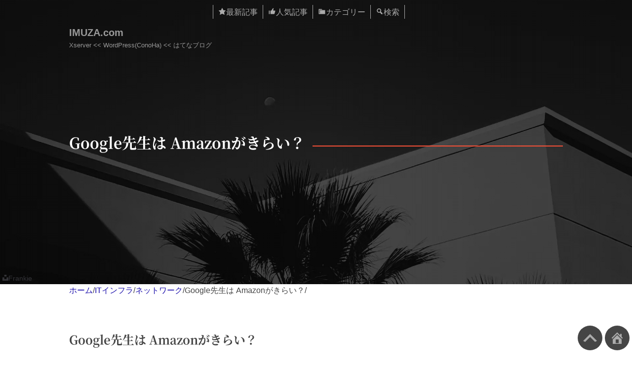

--- FILE ---
content_type: text/html; charset=UTF-8
request_url: https://imuza.com/adsense-policy-violation4/
body_size: 10837
content:
<!DOCTYPE html>
<html lang="ja">
<head>
<!-- Google tag (gtag.js) -->
<script async src="https://www.googletagmanager.com/gtag/js?id=G-0NGD7H6NCB"></script>
<script>
  window.dataLayer = window.dataLayer || [];
  function gtag(){dataLayer.push(arguments);}
  gtag('js', new Date());

  gtag('config', 'G-0NGD7H6NCB');
</script>
<meta charset="UTF-8">
<meta name="viewport" content="width=device-width, initial-scale=1, viewport-fit=cover">
<meta name="referrer" content="strict-origin-when-cross-origin">
<meta name="format-detection" content="email=no,telephone=no,address=no">
<title>Google先生は Amazonがきらい？ | IMUZA.com</title>
<meta name='robots' content='max-image-preview:large' />
<link rel="alternate" type="application/rss+xml" title="IMUZA.com &raquo; フィード" href="https://imuza.com/feed/" />
<link rel='stylesheet' id='prism-css' href='https://imuza.com/wp-content/themes/palmtree/css/prism.css?ver=6.8.3' type='text/css' media='all' />
<link rel='stylesheet' id='style-all-css' href='https://imuza.com/wp-content/themes/palmtree/style.css?ver=1763522468' type='text/css' media='all' />
<link rel="alternate" title="oEmbed (JSON)" type="application/json+oembed" href="https://imuza.com/wp-json/oembed/1.0/embed?url=https%3A%2F%2Fimuza.com%2Fadsense-policy-violation4%2F" />
<link rel="alternate" title="oEmbed (XML)" type="text/xml+oembed" href="https://imuza.com/wp-json/oembed/1.0/embed?url=https%3A%2F%2Fimuza.com%2Fadsense-policy-violation4%2F&#038;format=xml" />
<meta name="description" content="またも「AdSenseサイト運営者ポリシー違反レポート」が来ました。サイトは同じように「そんなには褒めないよ。映画評」です。 「そんなには褒めないよ。映画評」 01AdSense からのメール ポリシー違反レポートのメー [&hellip;]" />
<meta property="og:title" content="Google先生は Amazonがきらい？">
<meta property="og:type" content="article">
<meta property="og:url" content="https://imuza.com/adsense-policy-violation4/">
<meta property="og:description" content="またも「AdSenseサイト運営者ポリシー違反レポート」が来ました。サイトは同じように「そんなには褒めないよ。映画評」です。 「そんなには褒めないよ。映画評」 01AdSense からのメール ポリシー違反レポートのメー [&hellip;]">
<meta property="og:image" content="https://imuza.com/wp-content/uploads/2019/11/20191129153222.jpg">
<meta property="og:image:width" content="800" />
<meta property="og:image:height" content="451" />
<meta property="og:site_name" content="IMUZA.com">
<meta name="twitter:card" content="summary_large_image">
<meta name="twitter:site" content="@ausnichts" />
<script type="application/ld+json">
{
    "@context": "https:\/\/schema.org",
    "@type": "BlogPosting",
    "headline": "Google先生は Amazonがきらい？",
    "image": "https:\/\/imuza.com\/wp-content\/uploads\/2019\/11\/20191129153222.jpg",
    "datePublished": "2020-04-18T14:40:47+09:00",
    "dateModified": "2024-04-02T20:47:08+09:00",
    "description": "またも「AdSenseサイト運営者ポリシー違反レポート」が来ました。サイトは同じように「そんなには褒めないよ。映画評」です。 「そんなには褒めないよ。映画評」 01AdSense からのメール ポリシー違反レポートのメー [&hellip;]",
    "author": {
        "@type": "Person",
        "name": "ausnichts",
        "sameAs": [
            "https:\/\/www.facebook.com\/imuzacom",
            "https:\/\/twitter.com\/ausnichts"
        ]
    }
}
</script>
<script type="application/ld+json">
[
    {
        "@context": "https:\/\/schema.org",
        "@type": "BreadcrumbList",
        "itemListElement": [
            {
                "@type": "ListItem",
                "position": 1,
                "name": "ホーム",
                "item": "https:\/\/imuza.com\/"
            },
            {
                "@type": "ListItem",
                "position": 2,
                "name": "ITインフラ",
                "item": "https:\/\/imuza.com\/category\/it\/"
            },
            {
                "@type": "ListItem",
                "position": 3,
                "name": "ネットワーク",
                "item": "https:\/\/imuza.com\/category\/it\/network\/"
            },
            {
                "@type": "ListItem",
                "position": 4,
                "name": "Google先生は Amazonがきらい？",
                "item": "https:\/\/imuza.com\/adsense-policy-violation4\/"
            }
        ]
    }
]
</script>
<link rel="canonical" href="https://imuza.com/adsense-policy-violation4/" />
<link rel="icon" href="https://imuza.com/wp-content/uploads/cropped-imuza_logo-32x32.png" sizes="32x32" />
<link rel="icon" href="https://imuza.com/wp-content/uploads/cropped-imuza_logo-192x192.png" sizes="192x192" />
<link rel="apple-touch-icon" href="https://imuza.com/wp-content/uploads/cropped-imuza_logo-180x180.png" />
<meta name="msapplication-TileImage" content="https://imuza.com/wp-content/uploads/cropped-imuza_logo-270x270.png" />
</head>
<body>
<div id="pagetop" class="l-siteWrapper">
<nav class="p-primaryNav">
<ul class="p-primaryNav__list">
<li class="p-primaryNav__item" id="latest" title="最新記事">
<a class="p-primaryNav__itemLink" href="https://imuza.com/archives/">
<div class="c-icon">
<svg class="c-icon__dashicons c-dashicons__starFilled" xmlns="http://www.w3.org/2000/svg" role="img"><use href="/wp-includes/fonts/dashicons.svg#star-filled"><title>最新記事</title></use></svg>
</div>
<span class="p-primaryNav__itemText">最新記事</span>
</a>
</li>
<li class="p-primaryNav__item" id="popular" title="よく読まれている記事">
<a class="p-primaryNav__itemLink" href="https://imuza.com/popular/">
<div class="c-icon">
<svg class="c-icon__dashicons c-dashicons__thumbsUp" xmlns="http://www.w3.org/2000/svg" role="img"><use href="/wp-includes/fonts/dashicons.svg#thumbs-up"><title>よく読まれている記事</title></use></svg>
</div>
<span class="p-primaryNav__itemText">人気記事</span></a>
</li>
<li class="p-primaryNav__item" id="category" title="カテゴリー">
<div class="c-icon">
<svg class="c-icon__dashicons c-dashicons__categoryNo" xmlns="http://www.w3.org/2000/svg" role="img"><use href="/wp-includes/fonts/dashicons.svg#no"></use></svg>
<svg class="c-icon__dashicons c-dashicons__category" xmlns="http://www.w3.org/2000/svg" role="img"><use href="/wp-includes/fonts/dashicons.svg#category"></use></svg>
</div>
<span class="p-primaryNav__itemText">カテゴリー</span>
</li>
<li class="p-primaryNav__item" id="search" title="検索">
<div class="c-icon">
<svg class="c-icon__dashicons c-dashicons__searchNo" xmlns="http://www.w3.org/2000/svg" role="img"><use href="/wp-includes/fonts/dashicons.svg#no"></use></svg>
<svg class="c-icon__dashicons c-dashicons__search" xmlns="http://www.w3.org/2000/svg" role="img"><use href="/wp-includes/fonts/dashicons.svg#search"></use></svg>
</div>
<span class="p-primaryNav__itemText">検索</span>
</li>
</ul>
</nav>
<div class="l-headerArea u-darken">
<picture>
<source srcset="https://imuza.com/wp-content/themes/palmtree/images/monochrome.webp" type="image/webp">
<img class="l-headerArea__image" src="https://imuza.com/wp-content/themes/palmtree/images/monochrome.jpg" alt="">
</picture>
<header class="l-header">
<p class="l-header__title"><a class="l-header__link" href="https://imuza.com/" title="IMUZA.com">IMUZA.com</a></p>
<p class="l-header__description">Xserver &lt;&lt; WordPress(ConoHa) &lt;&lt; はてなブログ</p>
</header>
<p class="l-headerArea__title l-wrapper__narrow">Google先生は Amazonがきらい？</p>
<div class="l-headerArea__photographer">
<a href="https://unsplash.com/@v3frankie?utm_source=unsplash&utm_medium=referral&utm_content=creditCopyText" target="_blank" rel="nofollow noopener"><svg viewBox="0 0 32 32"><title>unsplash-logo</title><path d="M10 9V0h12v9H10zm12 5h10v18H0V14h10v9h12v-9z"></path></svg><span>Frankie</span></a>
</div>
</div>

<div class="l-wrapper">
<div class="l-content">
<main class="l-main">
<nav class="p-breadcrumbs">
<ol class="p-breadcrumbs__list"><li class="p-breadcrumbs__item"><a href="https://imuza.com/">ホーム</a></li><li class="p-breadcrumbs__separator">/</li><li class="p-breadcrumbs__item"><a href="https://imuza.com/category/it/">ITインフラ</a></li><li class="p-breadcrumbs__separator">/</li><li class="p-breadcrumbs__item"><a href="https://imuza.com/category/it/network/">ネットワーク</a></li><li class="p-breadcrumbs__separator">/</li><li class="p-breadcrumbs__item">Google先生は Amazonがきらい？</li><li class="p-breadcrumbs__separator">/</li></ol>
</nav>
<article class="l-main__article">
<header class="l-main__articleHeader">
<h1 class="l-main__articleTitle">Google先生は Amazonがきらい？</h1>
<p class="l-main__articleMeta">
<span class="l-main__articleDate"><svg xmlns="http://www.w3.org/2000/svg" class="c-dashicons__articleDate" role="img"><use href="/wp-includes/fonts/dashicons.svg#calendar-alt"></use></svg>2020.04.18</span>
<span class="l-main__articleCategory"><svg xmlns="http://www.w3.org/2000/svg" class="c-dashicons__articleCategory" role="img"><use href="/wp-includes/fonts/dashicons.svg#category"></use></svg><a href="https://imuza.com/category/it/">ITインフラ</a>, <a href="https://imuza.com/category/it/network/" rel="category tag">ネットワーク</a></span>
</p>
</header>
<div class="l-main__articleBody">
<p>またも「AdSenseサイト運営者ポリシー違反レポート」が来ました。サイトは同じように「そんなには褒めないよ。映画評」です。</p>



<p>「<a href="https://www.movieimpressions.com/">そんなには褒めないよ。映画評</a>」</p>


<ul id="toc" class="p-toc u-level2"><li class="p-toc_item"><a href="#heading2-01" class="p-toc__link">AdSense からのメール</a></li><li class="p-toc_item"><a href="#heading2-02" class="p-toc__link">ポリシーセンターを見てみると…</a></li><li class="p-toc_item"><a href="#heading2-03" class="p-toc__link">GoogleはAmazonがきらい？</a></li></ul>


<div class="p-ads__beforeH2">
<ins class="adsbygoogle" style="display:block" data-ad-client="ca-pub-1635719600228159" data-ad-slot="8190526045" data-ad-format="auto" data-full-width-responsive="true"></ins>
<script>(adsbygoogle = window.adsbygoogle || []).push({});</script>
</div>

<h2 id="heading2-01" class="wp-block-heading"><span>01</span>AdSense からのメール</h2>



<p>ポリシー違反レポートのメールは <code>Google Publisher Policy &lt;publisher-policy-noreply@google.com&gt;</code> からやってきます。</p>



<figure class="wp-block-image"><img decoding="async" src="/wp-content/uploads/2020/04/20200418141034.jpg" alt="" title=""/></figure>



<p><span itemscope="" itemtype="http://schema.org/Photograph"></span></p>



<p>どうせ映画DVDの画像でしょうと、もう慣れたもので（笑）メールのリンクをクリックします。</p>



<p>メールの内容は、AdSense ポリシー違反のページがあり、広告配信が制限されているので、広告を配信してほしければ違反コンテンツを削除しなさい、広告なしでいいのならご自由にというものです。</p>


<div class="p-ads__beforeH2">
<ins class="adsbygoogle" style="display:block" data-ad-client="ca-pub-1635719600228159" data-ad-slot="8190526045" data-ad-format="auto" data-full-width-responsive="true"></ins>
<script>(adsbygoogle = window.adsbygoogle || []).push({});</script>
</div>

<h2 id="heading2-02" class="wp-block-heading"><span>02</span>ポリシーセンターを見てみると…</h2>



<figure class="wp-block-image"><img decoding="async" src="/wp-content/uploads/2020/04/20200418141310.jpg" alt="" title=""/></figure>



<p><span itemscope="" itemtype="http://schema.org/Photograph"></span></p>



<p>のように「アダルトコンテンツ」認定のようで、そのページは</p>



<p><iframe src="https://hatenablog-parts.com/embed?url=https%3A%2F%2Fwww.movieimpressions.com%2Fentry%2F2018%2F08%2F27%2F141459" title="「最初で最後のキス」（ネタバレ）青春残酷物語、ビタースイートじゃないよ。 - そんなには褒めないよ。映画評" class="embed-card embed-blogcard" scrolling="no" frameborder="0" style="display: block; width: 100%; height: 190px; max-width: 500px; margin: 10px 0px;"></iframe><cite class="hatena-citation"><a href="https://www.movieimpressions.com/entry/2018/08/27/141459">www.movieimpressions.com</a></cite></p>



<p>こちらです。</p>



<p>ただし、ご覧になる時はもう解消されて広告が表示されているかもしれません。</p>


<div class="p-ads__beforeH2">
<ins class="adsbygoogle" style="display:block" data-ad-client="ca-pub-1635719600228159" data-ad-slot="8190526045" data-ad-format="auto" data-full-width-responsive="true"></ins>
<script>(adsbygoogle = window.adsbygoogle || []).push({});</script>
</div>

<h2 id="heading2-03" class="wp-block-heading"><span>03</span>GoogleはAmazonがきらい？</h2>



<p>おそらくこのアマゾン配信の映画DVDの画像でしょう。</p>



<figure class="wp-block-image"><img decoding="async" src="/wp-content/uploads/2020/04/20200418141617.jpg" alt="" title=""/></figure>



<p><span itemscope="" itemtype="http://schema.org/Photograph"></span></p>



<p>DVD紹介を削除して、AdSenseの該当ページにチェックを入れますと右上の「審査をリクエスト」がクリック可能になりますので審査をリクエストしておきます。</p>



<figure class="wp-block-image"><img decoding="async" src="/wp-content/uploads/2020/04/20200418141722.jpg" alt="" title=""/></figure>



<p><span itemscope="" itemtype="http://schema.org/Photograph"></span></p>



<p>これまで4度でしたかポリシー違反を警告されているのは、Amazonの映画DVD紹介と映画の予告編が1回です。どのDVDもアダルトコンテンツでも何でもなく、映画のラブシーンのワンシーンとかキャミソールレオタードを着たバレエダンサーの画像とかです。</p>



<p>GoogleはAmazonが嫌いとしか思えませんね（笑）。</p>



<div class="hatena-asin-detail"><a href="https://www.amazon.co.jp/exec/obidos/ASIN/B000L42LV6/eigacancom-22/"><img decoding="async" src="https://m.media-amazon.com/images/I/31hqYNIbe0L._SL160_.jpg" class="hatena-asin-detail-image" alt="愛より強く スペシャル・エディション [DVD]" title="愛より強く スペシャル・エディション [DVD]"></a><p></p>
<div class="hatena-asin-detail-info">
<p class="hatena-asin-detail-title"><a href="https://www.amazon.co.jp/exec/obidos/ASIN/B000L42LV6/eigacancom-22/">愛より強く スペシャル・エディション [DVD]</a></p>
<ul>
<li><span class="hatena-asin-detail-label">発売日:</span> 2007/02/23</li>
<li><span class="hatena-asin-detail-label">メディア:</span> DVD</li>
</ul>
</div>
<div class="hatena-asin-detail-foot"></div>
</div>



<div class="hatena-asin-detail"><a href="https://www.amazon.co.jp/exec/obidos/ASIN/B00MIRRGZA/eigacancom-22/"><img decoding="async" src="https://m.media-amazon.com/images/I/510KnoSSpuL._SL160_.jpg" class="hatena-asin-detail-image" alt="光にふれる（字幕版）" title="光にふれる（字幕版）"></a><p></p>
<div class="hatena-asin-detail-info">
<p class="hatena-asin-detail-title"><a href="https://www.amazon.co.jp/exec/obidos/ASIN/B00MIRRGZA/eigacancom-22/">光にふれる（字幕版）</a></p>
<ul>
<li><span class="hatena-asin-detail-label">発売日:</span> 2014/08/06</li>
<li><span class="hatena-asin-detail-label">メディア:</span> Prime Video</li>
</ul>
</div>
<div class="hatena-asin-detail-foot"></div>
</div>



<p>このサイトにこうやって同じDVDを貼っておくとどうなるか試しているのですが、これまでの記事でも何も言ってきません。どういうことなんでしょうね？</p>
</div>

<p class="l-main__articleMeta-footer">
<span class="l-main__articleTag">
	<svg xmlns="http://www.w3.org/2000/svg" class="c-dashicons__articleTag" role="img">
		<use href="/wp-includes/fonts/dashicons.svg#tag"></use>
	</svg>
<a href="https://imuza.com/tag/google/">#Google</a>, <a href="https://imuza.com/tag/hatena-blog/">#はてなブログ</a></span>
</p>

</article>
<nav class="p-postNav">
<a class="p-postNav__prevLink" href="https://imuza.com/subset-font/" rel="prev">
<h4 class="p-postNav__prevTitle">Web フォント NotoSans のサブセット化</h4>
<img class="p-postNav__prevImage" src="https://imuza.com/wp-content/uploads/2020/04/20200416163208-150x150.jpg" alt="">
</a>
<a class="p-postNav__nextLink" href="https://imuza.com/joomla3918/" rel="next">
<h4 class="p-postNav__nextTitle">Joomla! 3.9.18 セキュリティ &amp; バグフィックスがリリースされています</h4>
<img class="p-postNav__nextImage" src="https://imuza.com/wp-content/uploads/2020/04/20200422103100-150x150.jpg" alt="">
</a>
</nav>
<div class="p-socials">
<!-- Twitter -->
<a class="p-socials__item p-socials__tw" href="https://twitter.com/intent/tweet?url=https://imuza.com/adsense-policy-violation4/&text=Google先生は Amazonがきらい？" target="_blank" rel="nofollow noopener" onclick="window.open(this.href, 'Twitterwindow', 'width=650, height=450, menubar=no, toolbar=no, scrollbars=yes'); return false;" title="このエントリーをTwitterでシェアする">
<svg viewBox="0 0 248 204">
<path class="cls-1" d="M221.95,51.29c0.15,2.17,0.15,4.34,0.15,6.53c0,66.73-50.8,143.69-143.69,143.69v-0.04 C50.97,201.51,24.1,193.65,1,178.83c3.99,0.48,8,0.72,12.02,0.73c22.74,0.02,44.83-7.61,62.72-21.66 c-21.61-0.41-40.56-14.5-47.18-35.07c7.57,1.46,15.37,1.16,22.8-0.87C27.8,117.2,10.85,96.5,10.85,72.46c0-0.22,0-0.43,0-0.64 c7.02,3.91,14.88,6.08,22.92,6.32C11.58,63.31,4.74,33.79,18.14,10.71c25.64,31.55,63.47,50.73,104.08,52.76 c-4.07-17.54,1.49-35.92,14.61-48.25c20.34-19.12,52.33-18.14,71.45,2.19c11.31-2.23,22.15-6.38,32.07-12.26 c-3.77,11.69-11.66,21.62-22.2,27.93c10.01-1.18,19.79-3.86,29-7.95C240.37,35.29,231.83,44.14,221.95,51.29z"/>
</svg>
<div class="p-socials__text">Twitter</div>
</a>
<!-- Facebook -->
<a class="p-socials__item p-socials__fb" href="https://www.facebook.com/sharer/sharer.php?u=https://imuza.com/adsense-policy-violation4/" target="_blank" rel="nofollow noopener" onclick="window.open(this.href, 'FBwindow', 'width=650, height=500, menubar=no, toolbar=no, scrollbars=yes'); return false;" title="このエントリーをFacebookでシェアする">
<svg viewBox="0 0 500 500">
<g><path fill="#ffffff" d="m500,250C500,111.93,388.07,0,250,0S0,111.93,0,250c0,117.24,80.72,215.62,189.61,242.64v-166.24h-51.55v-76.4h51.55v-32.92c0-85.09,38.51-124.53,122.05-124.53,15.84,0,43.17,3.11,54.35,6.21v69.25c-5.9-.62-16.15-.93-28.88-.93-40.99,0-56.83,15.53-56.83,55.9v27.02h81.66l-14.03,76.4h-67.63v171.77c123.77-14.95,219.7-120.35,219.7-248.17Z"></path>
<path fill="#1977f2" d="m347.92,326.4l14.03-76.4h-81.66v-27.02c0-40.37,15.84-55.9,56.83-55.9,12.73,0,22.98.31,28.88.93v-69.25c-11.18-3.11-38.51-6.21-54.35-6.21-83.54,0-122.05,39.44-122.05,124.53v32.92h-51.55v76.4h51.55v166.24c19.34,4.8,39.57,7.36,60.39,7.36,10.25,0,20.36-.63,30.29-1.83v-171.77h67.64Z"></path></g></svg>
<div class="p-socials__text">Facebook</div>
</a>
<!-- はてなブックマーク -->
<a class="p-socials__item p-socials__hatebu" href="https://b.hatena.ne.jp/add?mode=confirm&url=https://imuza.com/adsense-policy-violation4/" target="_blank" rel="nofollow noopener" onclick="window.open(this.href, 'Hatebuwindow', 'width=650, height=600, menubar=no, toolbar=no, scrollbars=yes'); return false;" title="このエントリーをはてなブックマークに追加">
<svg viewBox="0 0 500 500">
<g class="cls-1">
<path d="M278.2,258.1q-13.6-15.2-37.8-17c14.4-3.9,24.8-9.6,31.4-17.3s9.8-17.8,9.8-30.7A55,55,0,0,0,275,166a48.8,48.8,0,0,0-19.2-18.6c-7.3-4-16-6.9-26.2-8.6s-28.1-2.4-53.7-2.4H113.6V363.6h64.2q38.7,0,55.8-2.6c11.4-1.8,20.9-4.8,28.6-8.9a52.5,52.5,0,0,0,21.9-21.4c5.1-9.2,7.7-19.9,7.7-32.1C291.8,281.7,287.3,268.2,278.2,258.1Zm-107-71.4h13.3q23.1,0,31,5.2c5.3,3.5,7.9,9.5,7.9,18s-2.9,14-8.5,17.4-16.1,5-31.4,5H171.2V186.7Zm52.8,130.3c-6.1,3.7-16.5,5.5-31.1,5.5H171.2V273h22.6c15,0,25.4,1.9,30.9,5.7s8.4,10.4,8.4,20S230.1,313.4,223.9,317.1Z"/>
<path d="M357.6,306.1a28.8,28.8,0,1,0,28.8,28.8A28.8,28.8,0,0,0,357.6,306.1Z"/>
<rect x="332.6" y="136.4" width="50" height="151.52"/>
</g>
</svg>
<div class="p-socials__text">ブックマーク</div>
</a>
<!-- LINE -->
<a class="p-socials__item p-socials__line" href="https://social-plugins.line.me/lineit/share?url=https://imuza.com/adsense-policy-violation4/" target="_blank" rel="nofollow noopener" onclick="window.open(this.href, 'LINEwindow', 'width=650, height=450, menubar=no, toolbar=no, scrollbars=yes'); return false;" title="このエントリーをLINEに送る">
<svg viewBox="0 0 300 300">
<path class="fill_2" d="M259.877,136.778c0-48.99-49.115-88.846-109.482-88.846 c-60.365,0-109.482,39.856-109.482,88.846c0,43.917,38.949,80.702,91.563,87.659c3.563,0.769,8.416,2.354,9.644,5.4 c1.104,2.766,0.724,7.1,0.354,9.896c0,0-1.279,7.727-1.562,9.375c-0.476,2.767-2.201,10.823,9.483,5.901 c11.686-4.922,63.047-37.127,86.016-63.568h-0.005C252.273,174.045,259.877,156.385,259.877,136.778z M107.537,165.925H85.785 c-3.164,0-5.74-2.575-5.74-5.744v-43.505c0-3.166,2.576-5.741,5.74-5.741c3.166,0,5.739,2.576,5.739,5.741v37.764h16.013 c3.169,0,5.741,2.576,5.741,5.742C113.277,163.35,110.706,165.925,107.537,165.925z M130.037,160.182 c0,3.168-2.575,5.744-5.737,5.744c-3.164,0-5.739-2.575-5.739-5.744v-43.505c0-3.166,2.575-5.741,5.739-5.741 c3.162,0,5.737,2.576,5.737,5.741V160.182z M182.402,160.182c0,2.479-1.573,4.667-3.924,5.446 c-0.591,0.198-1.207,0.298-1.824,0.298c-1.791,0-3.505-0.858-4.587-2.298l-22.293-30.359v26.914 c0,3.168-2.573,5.744-5.741,5.744c-3.166,0-5.742-2.575-5.742-5.744v-43.505c0-2.474,1.579-4.662,3.924-5.445 c0.591-0.199,1.206-0.296,1.823-0.296c1.791,0,3.509,0.856,4.584,2.295l22.3,30.362v-26.917c0-3.166,2.578-5.741,5.74-5.741 c3.167,0,5.739,2.576,5.739,5.741V160.182z M217.602,132.688c3.169,0,5.742,2.576,5.742,5.743c0,3.163-2.573,5.739-5.742,5.739 h-16.008v10.27h16.008c3.164,0,5.742,2.576,5.742,5.742c0,3.168-2.578,5.744-5.742,5.744h-21.754c-3.16,0-5.74-2.575-5.74-5.744 v-21.738c0-0.007,0-0.007,0-0.013v-21.755c0-3.166,2.575-5.741,5.74-5.741h21.754c3.169,0,5.742,2.576,5.742,5.741 c0,3.166-2.573,5.741-5.742,5.741h-16.008v10.271H217.602z"/>
</svg>
<div class="p-socials__text">LINEで送る</div>
</a>
</div>
</main>

<aside class="l-sidebar">
<div class="l-sidebar__item u-grid-w l-sidebar__ads">
<!-- mi-responsive -->
<ins class="adsbygoogle"
     style="display:block"
     data-ad-client="ca-pub-1635719600228159"
     data-ad-slot="4785084320"
     data-ad-format="auto"
     data-full-width-responsive="true"></ins>
<script>
     (adsbygoogle = window.adsbygoogle || []).push({});
</script>
</div>

<section class="l-sidebar__item u-single-grid-w" id="tags-articles">
<h3 class="l-sidebar__itemTitle">タグリスト（記事の多い順）</h3>
<!-- cache: yes -->
<a href="https://imuza.com/tag/hatena-blog" class="p-taglist__item">はてなブログ</a>
<a href="https://imuza.com/tag/webtips" class="p-taglist__item">WebTips</a>
<a href="https://imuza.com/tag/wordpress" class="p-taglist__item">WordPress</a>
<a href="https://imuza.com/tag/javascript" class="p-taglist__item">javascript</a>
<a href="https://imuza.com/tag/joomla" class="p-taglist__item">Joomla!</a>
<a href="https://imuza.com/tag/windows" class="p-taglist__item">Windows</a>
<a href="https://imuza.com/tag/css" class="p-taglist__item">CSS</a>
<a href="https://imuza.com/tag/linux" class="p-taglist__item">Linux</a>
<a href="https://imuza.com/tag/update-joomla" class="p-taglist__item">Joomla!更新</a>
<a href="https://imuza.com/tag/themes-for-hatena" class="p-taglist__item">はてなテーマ</a>
<a href="https://imuza.com/tag/google" class="p-taglist__item">Google</a>
<a href="https://imuza.com/tag/plamo" class="p-taglist__item">Plamo</a>
<a href="https://imuza.com/tag/ubuntu" class="p-taglist__item">Ubuntu</a>
<a href="https://imuza.com/tag/php" class="p-taglist__item">php</a>
<a href="https://imuza.com/tag/plugins-for-hatena" class="p-taglist__item">はてなプラグイン</a>
<a href="https://imuza.com/tag/node-js" class="p-taglist__item">Node.js</a>
<a href="https://imuza.com/tag/sass" class="p-taglist__item">SASS</a>
<a href="https://imuza.com/tag/laravel4" class="p-taglist__item">laravel4</a>
<a href="https://imuza.com/tag/chrome" class="p-taglist__item">Chrome</a>
<a href="https://imuza.com/tag/cms-style" class="p-taglist__item">cms-style</a>
<a href="https://imuza.com/tag/iphone" class="p-taglist__item">iPhone</a>
<a href="https://imuza.com/tag/docker" class="p-taglist__item">Docker</a>
<a href="https://imuza.com/tag/xserver" class="p-taglist__item">Xserver</a>
<a href="https://imuza.com/tag/git-for-beginners" class="p-taglist__item">Git入門</a>
<a href="https://imuza.com/tag/conoha-wing" class="p-taglist__item">ConoHa WING</a>
<a href="https://imuza.com/tag/genesis" class="p-taglist__item">genesis</a>
<a href="https://imuza.com/tag/fedora" class="p-taglist__item">Fedora</a>
<a href="https://imuza.com/tag/android" class="p-taglist__item">Android</a>
<a href="https://imuza.com/tag/python" class="p-taglist__item">Python</a>
<a href="https://imuza.com/tag/facebook" class="p-taglist__item">Facebook</a>
<a href="https://imuza.com/tag/pc-and-others" class="p-taglist__item">PC全般</a>
<a href="https://imuza.com/tag/moble" class="p-taglist__item">スマートフォン</a>
<a href="https://imuza.com/tag/firefox" class="p-taglist__item">Firefox</a>
<a href="https://imuza.com/tag/blankslate" class="p-taglist__item">Blankslate</a>
<a href="https://imuza.com/tag/static-site-generator" class="p-taglist__item">静的サイトジェネレーター</a>
<a href="https://imuza.com/tag/ssd" class="p-taglist__item">SSD</a>
<a href="https://imuza.com/tag/dropbox" class="p-taglist__item">Dropbox</a>
<a href="https://imuza.com/tag/pa-api" class="p-taglist__item">pa-api</a>
<a href="https://imuza.com/tag/amazon" class="p-taglist__item">Amazon</a>
<a href="https://imuza.com/tag/%e3%82%bb%e3%82%ad%e3%83%a5%e3%83%aa%e3%83%86%e3%82%a3" class="p-taglist__item">セキュリティ</a>
<a href="https://imuza.com/tag/twitter" class="p-taglist__item">Twitter</a>
<a href="https://imuza.com/tag/mactype" class="p-taglist__item">Mactype</a>
<a href="https://imuza.com/tag/github" class="p-taglist__item">GitHub</a>
<a href="https://imuza.com/tag/%e3%83%87%e3%83%bc%e3%82%bf%e3%83%99%e3%83%bc%e3%82%b9" class="p-taglist__item">データベース</a>
<a href="https://imuza.com/tag/kde" class="p-taglist__item">KDE</a>
<a href="https://imuza.com/tag/virtualbox" class="p-taglist__item">virtualbox</a>
<a href="https://imuza.com/tag/gimp" class="p-taglist__item">GIMP</a>
<a href="https://imuza.com/tag/movie" class="p-taglist__item">映画</a>
<a href="https://imuza.com/tag/hatebu" class="p-taglist__item">はてなブクマ</a>
<a href="https://imuza.com/tag/youtube" class="p-taglist__item">youtube</a>
<a href="https://imuza.com/tag/rails-for-beginners" class="p-taglist__item">rails入門</a>
<a href="https://imuza.com/tag/html5" class="p-taglist__item">html5</a>
</section>


<section class="l-sidebar__item" id="latest-articles">
<h3 class="l-sidebar__itemTitle">最新記事</h3>
<!-- cache: yes -->
<a class="p-card__link" href="https://imuza.com/bug-in-chrome-wayland/">
<figure class="p-card__thumbnail"><img width="150" height="150" src="https://imuza.com/wp-content/uploads/2025/10/bug-in-chrome-wayland-150x150.jpg" class="attachment-thumbnail size-thumbnail wp-post-image" alt="" decoding="async" /></figure>
<p class="p-card__title">Chromeのみ変換中文節がハイライトしない</p>
<p class="p-card__date">2025.10.26</p>
</a><a class="p-card__link" href="https://imuza.com/ubuntu-25-10/">
<figure class="p-card__thumbnail"><img width="150" height="150" src="https://imuza.com/wp-content/uploads/2025/10/ubuntu-25-10-150x150.jpg" class="attachment-thumbnail size-thumbnail wp-post-image" alt="" decoding="async" /></figure>
<p class="p-card__title">Ubuntu Desktop 25.10を入れてみた</p>
<p class="p-card__date">2025.10.21</p>
</a><a class="p-card__link" href="https://imuza.com/wordpress-image-sizes/">
<figure class="p-card__thumbnail"><img width="150" height="150" src="https://imuza.com/wp-content/uploads/2025/09/wordpress-image-sizes-150x150.jpg" class="attachment-thumbnail size-thumbnail wp-post-image" alt="" decoding="async" /></figure>
<p class="p-card__title">WordPress：スマホ対応最適画像サイズのまとめ</p>
<p class="p-card__date">2025.09.23</p>
</a><a class="p-card__link" href="https://imuza.com/set-the-best-wordpress-image-size/">
<figure class="p-card__thumbnail"><img width="150" height="150" src="https://imuza.com/wp-content/uploads/2025/08/set-the-best-wordpress-image-size-150x150.jpg" class="attachment-thumbnail size-thumbnail wp-post-image" alt="" decoding="async" /></figure>
<p class="p-card__title">WordPress：dprを理解してスマホに最適の画像を出力</p>
<p class="p-card__date">2025.08.15</p>
</a><a class="p-card__link" href="https://imuza.com/responsive-images-wordpress/">
<figure class="p-card__thumbnail"><img width="150" height="150" src="https://imuza.com/wp-content/uploads/2025/07/responsive-images-wordpress-150x150.jpg" class="attachment-thumbnail size-thumbnail wp-post-image" alt="" decoding="async" /></figure>
<p class="p-card__title">WordPress：srcset, sizes, lazyを極める</p>
<p class="p-card__date">2025.07.22</p>
</a><div class="c-seemore"><a href="/archives/">最新記事を一覧で見る</a></div>
</section>

<section class="l-sidebar__item" id="popularpost-articles">
<h3 class="l-sidebar__itemTitle">人気記事一覧</h3>
<!-- cache: yes -->
<a class="p-card__link" href="https://imuza.com/fedora-kde-plasma/">
<figure class="p-card__thumbnail"><img width="150" height="150" src="https://imuza.com/wp-content/uploads/2024/12/fedora-kde-plasma-150x150.jpg" class="attachment-thumbnail size-thumbnail wp-post-image" alt="" decoding="async" /></figure>
<p class="p-card__title">Fedora KDE Plasma デスクトップを試してみる</p>
<p class="p-card__date">2024.12.15</p>
</a><a class="p-card__link" href="https://imuza.com/install-ubuntu-on-l540/">
<figure class="p-card__thumbnail"><img width="150" height="150" src="https://imuza.com/wp-content/uploads/2024/08/install-ubuntu-on-l540-150x150.jpg" class="attachment-thumbnail size-thumbnail wp-post-image" alt="" decoding="async" /></figure>
<p class="p-card__title">Ubuntu24.04をWindowsっぽくカスタマイズ</p>
<p class="p-card__date">2024.08.16</p>
</a><a class="p-card__link" href="https://imuza.com/ubuntu-25-10/">
<figure class="p-card__thumbnail"><img width="150" height="150" src="https://imuza.com/wp-content/uploads/2025/10/ubuntu-25-10-150x150.jpg" class="attachment-thumbnail size-thumbnail wp-post-image" alt="" decoding="async" /></figure>
<p class="p-card__title">Ubuntu Desktop 25.10を入れてみた</p>
<p class="p-card__date">2025.10.21</p>
</a><a class="p-card__link" href="https://imuza.com/2016-12-28-164015/">
<figure class="p-card__thumbnail"><img width="150" height="150" src="https://imuza.com/wp-content/uploads/2016/12/20161228114442-150x150.jpg" class="attachment-thumbnail size-thumbnail wp-post-image" alt="" decoding="async" /></figure>
<p class="p-card__title">はてなブログのトップページを固定して企業サイト風にする方法</p>
<p class="p-card__date">2016.12.28</p>
</a><a class="p-card__link" href="https://imuza.com/2018-06-21-161021/">
<figure class="p-card__thumbnail"><img width="150" height="150" src="https://imuza.com/wp-content/uploads/2018/06/20180621155405-150x150.jpg" class="attachment-thumbnail size-thumbnail wp-post-image" alt="" decoding="async" /></figure>
<p class="p-card__title">（bug fix）はてなブログ「一覧形式」の画像をオリジナルのものに変える</p>
<p class="p-card__date">2018.06.21</p>
</a><div class="c-seemore"><a href="/popular/">人気記事一覧を一覧で見る</a></div>
</section></aside>
</div>
</div>
<footer class="l-footer">
<div class="l-footer__inner l-wrapper__narrow">
<section class="l-footer__item">
<h3 class="l-footer__itemTitle">My Web Sites</h3>
<ul class="l-footer__itemList">
<li><a href="https://tocotoco60.com/" target="_blank">
<svg xmlns="http://www.w3.org/2000/svg" class="c-dashicons c-dashicons__adminLinks" role="img"><use href="/wp-includes/fonts/dashicons.svg#admin-links"></use></svg>＠半径とことこ60分</a></li>
<li><a href="https://movieimpressions.com/" target="_blank">
<svg xmlns="http://www.w3.org/2000/svg" class="c-dashicons c-dashicons__adminLinks" role="img"><use href="/wp-includes/fonts/dashicons.svg#admin-links"></use></svg>そんなには褒めないよ。映画評</a></li>
<li><a href="https://imuza.com" target="_blank">
<svg xmlns="http://www.w3.org/2000/svg" class="c-dashicons c-dashicons__adminLinks" role="img"><use href="/wp-includes/fonts/dashicons.svg#admin-links"></use></svg>IMUZA.com</a></li>
<li><a href="https://github.com/imuzacom" target="_blank" rel="noopener">
<svg xmlns="http://www.w3.org/2000/svg" class="c-dashicons c-dashicons__adminLinks" role="img"><use href="/wp-includes/fonts/dashicons.svg#admin-links"></use></svg>GitHub</a></li>
</ul>
</section>
<section class="l-footer__item">
<h3 class="l-footer__itemTitle">Related Links</h3>
<ul class="l-footer__itemList">
<li><a href="https://ja.wordpress.org/" target="_blank" rel="noopener">
<svg xmlns="http://www.w3.org/2000/svg" class="c-dashicons c-dashicons__adminLinks" role="img"><use href="/wp-includes/fonts/dashicons.svg#admin-links"></use></svg>WordPress公式</a></li>
<li><a href="https://developer.wordpress.org/" target="_blank" rel="noopener">
<svg xmlns="http://www.w3.org/2000/svg" class="c-dashicons c-dashicons__adminLinks" role="img"><use href="/wp-includes/fonts/dashicons.svg#admin-links"></use></svg>WordPress Developer Resources</a></li>
<li><a href="https://www.php.net/manual/ja/index.php" target="_blank" rel="noopener">
<svg xmlns="http://www.w3.org/2000/svg" class="c-dashicons c-dashicons__adminLinks" role="img"><use href="/wp-includes/fonts/dashicons.svg#admin-links"></use></svg>PHPマニュアル</a></li>
</ul>
</section>
<section class="l-footer__item">
<h3 class="l-footer__itemTitle">Contact Us</h3>
<ul class="l-footer__itemList">
<li><a href="https://imuza.com/enquiry/">
<svg xmlns="http://www.w3.org/2000/svg" class="c-dashicons c-dashicons__email" role="img"><use href="/wp-includes/fonts/dashicons.svg#email"></use></svg>お問い合わせフォーム</a></li>
<li><a class="twitter" href="https://twitter.com/intent/follow?screen_name=ausnichts" target="_blank" rel="noopener">
<svg xmlns="http://www.w3.org/2000/svg" class="c-dashicons c-dashicons__twitter" role="img"><use href="/wp-includes/fonts/dashicons.svg#twitter"></use></svg>Twitter</a></li>
<li><a class="facebook" href="https://www.facebook.com/IMUZAcom-238944213260123/" target="_blank" rel="noopener">
<svg xmlns="http://www.w3.org/2000/svg" class="c-dashicons c-dashicons__facebook" role="img"><use href="/wp-includes/fonts/dashicons.svg#facebook"></use></svg>Facebook</a></li>
<li><a class="feedly" href="https://feedly.com/i/subscription/feed%2Fhttps%3A%2F%2Fimuza.com%2Ffeed" target="_blank" rel="noopener">
<svg xmlns="http://www.w3.org/2000/svg" class="c-dashicons c-dashicons__rss" role="img"><use href="/wp-includes/fonts/dashicons.svg#rss"></use></svg>Feedly</a></li>
</ul>
</section>
<section class="l-footer__item">
<h3 class="l-footer__itemTitle">Privacy Policy</h3>
<ul class="l-footer__itemList">
<li><a href="/privacy-policy/"><svg xmlns="http://www.w3.org/2000/svg" class="c-dashicons c-dashicons__adminLinks" role="img"><use href="/wp-includes/fonts/dashicons.svg#admin-links"></use></svg>プライバシーポリシー</a></li>
</ul>
</section>
</div>
<div class="l-footer__copyright l-wrapper__wide">
<p>Copyright ©&nbsp;2022 · <a href="https://imuza.com" target="_blank">IMUZA.com</a></p>
</div>
</footer>
<ul class="p-category" id="category-panel">
<li class="p-category__item c-categoryArrow"><a href="https://imuza.com/category/joomla/">Joomla!</a><ul class='p-category__children'>
<li class="p-category__item c-categoryArrow"><a href="https://imuza.com/category/joomla/update-joomla/">Joomla!更新</a></li>
</ul>
</li>
<li class="p-category__item c-categoryArrow"><a href="https://imuza.com/category/hatena-blog/">はてなブログ</a><ul class='p-category__children'>
<li class="p-category__item c-categoryArrow"><a href="https://imuza.com/category/hatena-blog/themes-for-hatena/">テーマ</a></li>
<li class="p-category__item c-categoryArrow"><a href="https://imuza.com/category/hatena-blog/plugins-for-hatena/">プラグイン</a></li>
<li class="p-category__item c-categoryArrow"><a href="https://imuza.com/category/hatena-blog/customize-for-hatena/">カスタマイズ</a></li>
<li class="p-category__item c-categoryArrow"><a href="https://imuza.com/category/hatena-blog/cms-style/">cms-style</a></li>
</ul>
</li>
<li class="p-category__item c-categoryArrow"><a href="https://imuza.com/category/wordpress/">Wordpress</a><ul class='p-category__children'>
<li class="p-category__item c-categoryArrow"><a href="https://imuza.com/category/wordpress/customize-for-wordpress/">カスタマイズ</a></li>
<li class="p-category__item c-categoryArrow"><a href="https://imuza.com/category/wordpress/%e9%96%8b%e7%99%ba/">開発</a></li>
<li class="p-category__item c-categoryArrow"><a href="https://imuza.com/category/wordpress/plugins-for-wordpress/">プラグイン</a></li>
<li class="p-category__item c-categoryArrow"><a href="https://imuza.com/category/wordpress/theme/">テーマ</a></li>
<li class="p-category__item c-categoryArrow"><a href="https://imuza.com/category/wordpress/genesis/">genesis</a></li>
</ul>
</li>
<li class="p-category__item c-categoryArrow"><a href="https://imuza.com/category/application/">アプリケーション</a><ul class='p-category__children'>
<li class="p-category__item c-categoryArrow"><a href="https://imuza.com/category/application/docker/">Docker</a></li>
<li class="p-category__item c-categoryArrow"><a href="https://imuza.com/category/application/virtualbox/">VirtualBox</a></li>
</ul>
</li>
<li class="p-category__item c-categoryArrow"><a href="https://imuza.com/category/programming/">プログラミング</a><ul class='p-category__children'>
<li class="p-category__item c-categoryArrow"><a href="https://imuza.com/category/programming/css/">CSS</a></li>
<li class="p-category__item c-categoryArrow"><a href="https://imuza.com/category/programming/laravel4/">laravel4</a></li>
<li class="p-category__item c-categoryArrow"><a href="https://imuza.com/category/programming/node-js/">Node.js</a></li>
<li class="p-category__item c-categoryArrow"><a href="https://imuza.com/category/programming/javascript/">javascript</a></li>
<li class="p-category__item c-categoryArrow"><a href="https://imuza.com/category/programming/git/">Git</a></li>
<li class="p-category__item c-categoryArrow"><a href="https://imuza.com/category/programming/python/">Python</a></li>
<li class="p-category__item c-categoryArrow"><a href="https://imuza.com/category/programming/sass/">SASS</a></li>
<li class="p-category__item c-categoryArrow"><a href="https://imuza.com/category/programming/php/">php</a></li>
<li class="p-category__item c-categoryArrow"><a href="https://imuza.com/category/programming/less/">LESS</a></li>
<li class="p-category__item c-categoryArrow"><a href="https://imuza.com/category/programming/regular-expression/">正規表現</a></li>
<li class="p-category__item c-categoryArrow"><a href="https://imuza.com/category/programming/rails/">rails入門</a></li>
</ul>
</li>
<li class="p-category__item c-categoryArrow"><a href="https://imuza.com/category/it/">ITインフラ</a><ul class='p-category__children'>
<li class="p-category__item c-categoryArrow"><a href="https://imuza.com/category/it/software/">ソフトウェア</a></li>
<li class="p-category__item c-categoryArrow"><a href="https://imuza.com/category/it/network/">ネットワーク</a></li>
<li class="p-category__item c-categoryArrow"><a href="https://imuza.com/category/it/hardware/">ハードウェア</a></li>
<li class="p-category__item c-categoryArrow"><a href="https://imuza.com/category/it/security/">セキュリティ</a></li>
</ul>
</li>
</ul>
<div class="p-search" id="search-area">
<form class="p-search__form" name="searchform" method="get" action="https://imuza.com/">
<input class="p-search__input" type="text" id="searchform-input" name="s" placeholder="Search" value="" autofocus>
<input class="p-search__submit" type="submit" value="Search">
</form>
</div>
<nav class="p-secondaryNav">
<ul class="p-secondaryNav__list">
<li class="p-secondaryNav__item">
<a class="c-icon__link" title="ページトップへ" href="#pagetop">
<svg class="c-icon__dashicons c-dashicons__arrowUp" xmlns="http://www.w3.org/2000/svg" role="img"><use href="/wp-includes/fonts/dashicons.svg#arrow-up-alt2"></use></svg></a></li>
<li class="p-secondaryNav__item">
<a class="c-icon__link" title="ホームページへ" href="https://imuza.com/">
<svg class="c-icon__dashicons c-dashicons__adminHome" xmlns="http://www.w3.org/2000/svg" role="img"><use href="/wp-includes/fonts/dashicons.svg#admin-home"></use></svg></a></li>
</ul>
</nav>
</div>
<script type="speculationrules">
{"prefetch":[{"source":"document","where":{"and":[{"href_matches":"\/*"},{"not":{"href_matches":["\/wp-*.php","\/wp-admin\/*","\/wp-content\/uploads\/*","\/wp-content\/*","\/wp-content\/plugins\/*","\/wp-content\/themes\/palmtree\/*","\/*\\?(.+)"]}},{"not":{"selector_matches":"a[rel~=\"nofollow\"]"}},{"not":{"selector_matches":".no-prefetch, .no-prefetch a"}}]},"eagerness":"conservative"}]}
</script>
<script type="text/javascript" src="https://imuza.com/wp-content/themes/palmtree/js/prism.js?ver=1229" id="prismjs-js" defer="defer" data-wp-strategy="defer"></script>
<script type="text/javascript" src="https://imuza.com/wp-content/themes/palmtree/js/adsense-lazyload.min.js?ver=230216" id="adsense-lazyload-js" defer="defer" data-wp-strategy="defer"></script>
<script type="text/javascript" src="https://imuza.com/wp-content/themes/palmtree/js/palmtree-extensions.min.js?ver=1751855733" id="script-extensions-js" defer="defer" data-wp-strategy="defer"></script>
</body>
</html>

--- FILE ---
content_type: text/html; charset=utf-8
request_url: https://hatenablog-parts.com/embed?url=https%3A%2F%2Fwww.movieimpressions.com%2Fentry%2F2018%2F08%2F27%2F141459
body_size: 1498
content:
<!DOCTYPE html>
<html
  lang="ja"
  >

  <head>
    <meta charset="utf-8"/>
    <meta name="viewport" content="initial-scale=1.0"/>
    <meta name="googlebot" content="noindex,indexifembedded" />

    <title></title>

    
<script
  id="embed-gtm-data-layer-loader"
  data-data-layer-page-specific=""
>
(function() {
  function loadDataLayer(elem, attrName) {
    if (!elem) { return {}; }
    var json = elem.getAttribute(attrName);
    if (!json) { return {}; }
    return JSON.parse(json);
  }

  var globalVariables = loadDataLayer(
    document.documentElement,
    'data-data-layer'
  );
  var pageSpecificVariables = loadDataLayer(
    document.getElementById('embed-gtm-data-layer-loader'),
    'data-data-layer-page-specific'
  );

  var variables = [globalVariables, pageSpecificVariables];

  if (!window.dataLayer) {
    window.dataLayer = [];
  }

  for (var i = 0; i < variables.length; i++) {
    window.dataLayer.push(variables[i]);
  }
})();
</script>

<!-- Google Tag Manager -->
<script>(function(w,d,s,l,i){w[l]=w[l]||[];w[l].push({'gtm.start':
new Date().getTime(),event:'gtm.js'});var f=d.getElementsByTagName(s)[0],
j=d.createElement(s),dl=l!='dataLayer'?'&l='+l:'';j.async=true;j.src=
'https://www.googletagmanager.com/gtm.js?id='+i+dl;f.parentNode.insertBefore(j,f);
})(window,document,'script','dataLayer','GTM-P4CXTW');</script>
<!-- End Google Tag Manager -->











    
<link rel="stylesheet" type="text/css" href="https://cdn.blog.st-hatena.com/css/embed.css?version=fd637a5acde109c33d4bff4bfc7c27"/>


    <script defer id="blogcard-js" src="https://cdn.blog.st-hatena.com/js/blogcard.js?version=fd637a5acde109c33d4bff4bfc7c27"></script>
  </head>
  <body class="body-iframe page-embed hatena-web-card">

    <div class="embed-wrapper">
      <div class="embed-wrapper-inner">
        
        <div class="embed-content with-thumb">
          
          
            <div class="thumb-wrapper">
              <a href="https://www.movieimpressions.com/entry/2018/08/27/141459" target="_blank" data-track-component="entry_image">
                <img src="https://cdn.image.st-hatena.com/image/square/326f63ae50285ecdc92dd995523f5dd01154095f/backend=imagemagick;height=200;version=1;width=200/https%3A%2F%2Fmovieimpressions.com%2Fwp-content%2Fuploads%2F2020%2F04%2F20200404203645_original.jpg" class="thumb">
              </a>
            </div>
          
          <div class="entry-body">
            <h2 class="entry-title">
              <a href="https://www.movieimpressions.com/entry/2018/08/27/141459" target="_blank" data-track-component="entry_title">「最初で最後のキス」ネタバレレビュー、あらすじ、感想、評価。</a>
            </h2>
            <div class="entry-content">
              青春残酷物語、ビタースイートじゃないよ。 「イタリアでスマッシュヒット！ 16歳の恋と友情をビタースイートに描いた青春映画」なんてコピー、間違っちゃいないですし、確かにそうなんですが、見終わってみれば、ビターどころか、か […]
            </div>
          </div>
        </div>
        <div class="embed-footer">
          
          <a href="https://www.movieimpressions.com/entry/2018/08/27/141459" target="_blank" data-track-component="blog_domain"><img src="https://cdn-ak.favicon.st-hatena.com?url=https%3A%2F%2Fwww.movieimpressions.com%2Fentry%2F2018%2F08%2F27%2F141459" alt="www.movieimpressions.com" title="www.movieimpressions.com" class="favicon"> www.movieimpressions.com</a>
          
          <img src="https://s.st-hatena.com/entry.count.image?uri=https%3A%2F%2Fwww.movieimpressions.com%2Fentry%2F2018%2F08%2F27%2F141459" alt="" class="star-count" />
          <a href="https://b.hatena.ne.jp/entry/s/www.movieimpressions.com/entry/2018/08/27/141459" target="_blank" data-track-component="bookmark_count_image"><img src="https://b.hatena.ne.jp/entry/image/https://www.movieimpressions.com/entry/2018/08/27/141459" class="bookmark-count"></a>
        </div>
      </div>
    </div>
  </body>
</html>


--- FILE ---
content_type: text/html; charset=utf-8
request_url: https://www.google.com/recaptcha/api2/aframe
body_size: 267
content:
<!DOCTYPE HTML><html><head><meta http-equiv="content-type" content="text/html; charset=UTF-8"></head><body><script nonce="FubDwVcSWHadbbIVHhx97g">/** Anti-fraud and anti-abuse applications only. See google.com/recaptcha */ try{var clients={'sodar':'https://pagead2.googlesyndication.com/pagead/sodar?'};window.addEventListener("message",function(a){try{if(a.source===window.parent){var b=JSON.parse(a.data);var c=clients[b['id']];if(c){var d=document.createElement('img');d.src=c+b['params']+'&rc='+(localStorage.getItem("rc::a")?sessionStorage.getItem("rc::b"):"");window.document.body.appendChild(d);sessionStorage.setItem("rc::e",parseInt(sessionStorage.getItem("rc::e")||0)+1);localStorage.setItem("rc::h",'1763834215321');}}}catch(b){}});window.parent.postMessage("_grecaptcha_ready", "*");}catch(b){}</script></body></html>

--- FILE ---
content_type: text/css
request_url: https://imuza.com/wp-content/themes/palmtree/style.css?ver=1763522468
body_size: 9193
content:
@charset "UTF-8";
/*
Theme Name: palmtree
Author URI: https://imuza.com/
Version: 2.1.0

License: GPL-2.0-or-later
License URI: https://www.gnu.org/licenses/gpl-2.0.html

Text Domain:
Requires at least: 5.4
Requires PHP: 5.6
*/
/*! destyle.css v4.0.1 | MIT License | https://github.com/nicolas-cusan/destyle.css */
/* Reset box-model and set borders */
/* ============================================ */
*,
::before,
::after {
  box-sizing: border-box;
  border-style: solid;
  border-width: 0;
  min-width: 0;
}

/* Document */
/* ============================================ */
/**
 * 1. Correct the line height in all browsers.
 * 2. Prevent adjustments of font size after orientation changes in iOS.
 * 3. Remove gray overlay on links for iOS.
 */
html {
  line-height: 1.15; /* 1 */
  -webkit-text-size-adjust: 100%; /* 2 */
  -webkit-tap-highlight-color: transparent; /* 3*/
}

/* Sections */
/* ============================================ */
/**
 * Remove the margin in all browsers.
 */
body {
  margin: 0;
}

/**
 * Render the `main` element consistently in IE.
 */
main {
  display: block;
}

/* Vertical rhythm */
/* ============================================ */
p,
table,
blockquote,
address,
pre,
iframe,
form,
figure,
dl {
  margin: 0;
}

/* Headings */
/* ============================================ */
h1,
h2,
h3,
h4,
h5,
h6 {
  font-size: inherit;
  font-weight: inherit;
  margin: 0;
}

/* Lists (enumeration) */
/* ============================================ */
ul,
ol {
  margin: 0;
  padding: 0;
  list-style: none;
}

/* Lists (definition) */
/* ============================================ */
dt {
  font-weight: bold;
}

dd {
  margin-left: 0;
}

/* Grouping content */
/* ============================================ */
/**
 * 1. Add the correct box sizing in Firefox.
 * 2. Show the overflow in Edge and IE.
 */
hr {
  box-sizing: content-box; /* 1 */
  height: 0; /* 1 */
  overflow: visible; /* 2 */
  border-top-width: 1px;
  margin: 0;
  clear: both;
  color: inherit;
}

/**
 * 1. Correct the inheritance and scaling of font size in all browsers.
 * 2. Correct the odd `em` font sizing in all browsers.
 */
pre {
  font-family: monospace, monospace; /* 1 */
  font-size: inherit; /* 2 */
}

address {
  font-style: inherit;
}

/* Text-level semantics */
/* ============================================ */
/**
 * Remove the gray background on active links in IE 10.
 */
a {
  background-color: transparent;
  text-decoration: none;
  color: inherit;
}

/**
 * 1. Remove the bottom border in Chrome 57-
 * 2. Add the correct text decoration in Chrome, Edge, IE, Opera, and Safari.
 */
abbr[title] {
  -webkit-text-decoration: underline dotted;
          text-decoration: underline dotted; /* 2 */
}

/**
 * Add the correct font weight in Chrome, Edge, and Safari.
 */
b,
strong {
  font-weight: bolder;
}

/**
 * 1. Correct the inheritance and scaling of font size in all browsers.
 * 2. Correct the odd `em` font sizing in all browsers.
 */
code,
kbd,
samp {
  font-family: monospace, monospace; /* 1 */
  font-size: inherit; /* 2 */
}

/**
 * Add the correct font size in all browsers.
 */
small {
  font-size: 80%;
}

/**
 * Prevent `sub` and `sup` elements from affecting the line height in
 * all browsers.
 */
sub,
sup {
  font-size: 75%;
  line-height: 0;
  position: relative;
  vertical-align: baseline;
}

sub {
  bottom: -0.25em;
}

sup {
  top: -0.5em;
}

/* Replaced content */
/* ============================================ */
/**
 * Prevent vertical alignment issues.
 */
svg,
img,
embed,
object,
iframe {
  vertical-align: bottom;
}

/* Forms */
/* ============================================ */
/**
 * Reset form fields to make them styleable.
 * 1. Make form elements stylable across systems iOS especially.
 * 2. Inherit text-transform from parent.
 */
button,
input,
optgroup,
select,
textarea {
  -webkit-appearance: none; /* 1 */
  -moz-appearance: none;
       appearance: none;
  vertical-align: middle;
  color: inherit;
  font: inherit;
  background: transparent;
  padding: 0;
  margin: 0;
  border-radius: 0;
  text-align: inherit;
  text-transform: inherit; /* 2 */
}

/**
 * Correct cursors for clickable elements.
 */
button,
[type=button],
[type=reset],
[type=submit] {
  cursor: pointer;
}

button:disabled,
[type=button]:disabled,
[type=reset]:disabled,
[type=submit]:disabled {
  cursor: default;
}

/**
 * Improve outlines for Firefox and unify style with input elements & buttons.
 */
:-moz-focusring {
  outline: auto;
}

select:disabled {
  opacity: inherit;
}

/**
 * Remove padding
 */
option {
  padding: 0;
}

/**
 * Reset to invisible
 */
fieldset {
  margin: 0;
  padding: 0;
  min-width: 0;
}

legend {
  padding: 0;
}

/**
 * Add the correct vertical alignment in Chrome, Firefox, and Opera.
 */
progress {
  vertical-align: baseline;
}

/**
 * Remove the default vertical scrollbar in IE 10+.
 */
textarea {
  overflow: auto;
}

/**
 * Correct the cursor style of increment and decrement buttons in Chrome.
 */
[type=number]::-webkit-inner-spin-button,
[type=number]::-webkit-outer-spin-button {
  height: auto;
}

/**
 * Correct the outline style in Safari.
 */
[type=search] {
  outline-offset: -2px; /* 1 */
}

/**
 * Remove the inner padding in Chrome and Safari on macOS.
 */
[type=search]::-webkit-search-decoration {
  -webkit-appearance: none;
}

/**
 * 1. Correct the inability to style clickable types in iOS and Safari.
 * 2. Fix font inheritance.
 */
::-webkit-file-upload-button {
  -webkit-appearance: button; /* 1 */
  font: inherit; /* 2 */
}

/**
 * Fix appearance for Firefox
 */
[type=number] {
  -moz-appearance: textfield;
}

/**
 * Clickable labels
 */
label[for] {
  cursor: pointer;
}

/* Interactive */
/* ============================================ */
/*
 * Add the correct display in Edge, IE 10+, and Firefox.
 */
details {
  display: block;
}

/*
 * Add the correct display in all browsers.
 */
summary {
  display: list-item;
}

/*
 * Remove outline for editable content.
 */
[contenteditable]:focus {
  outline: auto;
}

/* Tables */
/* ============================================ */
/**
1. Correct table border color inheritance in all Chrome and Safari.
*/
table {
  border-color: inherit; /* 1 */
  border-collapse: collapse;
}

caption {
  text-align: left;
}

td,
th {
  vertical-align: top;
  padding: 0;
}

th {
  text-align: left;
  font-weight: bold;
}

@keyframes fadein {
  from {
    opacity: 0.1;
  }
  to {
    opacity: 1;
  }
}
@keyframes section-link {
  from {
    opacity: 0;
    top: 0;
  }
  30% {
    opacity: 1;
  }
  70% {
    opacity: 1;
  }
  to {
    opacity: 0;
    top: 40px;
  }
}
@font-face {
  font-family: "NotoSerif700";
  src: url("fonts/NotoSerif700.woff2") format("woff2");
  font-display: swap;
}
@font-face {
  font-family: "Impact Subset";
  src: url("fonts/impact.subset.ttf");
}
html {
  font-size: 62.5%;
}

body {
  font-family: "ヒラギノ角ゴ Pro W3", "Hiragino Kaku Gothic Pro", "メイリオ", "Meiryo", sans-serif;
  color: #454545;
  background-color: #ffffff;
  font-size: 1.6rem;
  line-height: 1.6;
}

a {
  color: #1a0dab;
  text-decoration: none;
  transition: transform 0.2s, color 0.2s ease-in-out, background-color 0.2s ease-in-out;
}
a:hover {
  color: #F54F36;
}

h1,
h2,
h3,
h4,
h5,
h6 {
  font-family: "NotoSerif700", "Source Sans Pro", serif;
}

img {
  max-width: 100%;
  height: auto;
}

iframe {
  max-width: 100%;
  margin-bottom: 2em;
}

.screen-reader-text {
  border: 0;
  clip: rect(1px, 1px, 1px, 1px);
  clip-path: inset(50%);
  height: 1px;
  margin: -1px;
  overflow: hidden;
  padding: 0;
  position: absolute;
  width: 1px;
  word-wrap: normal !important;
}

.l-siteWrapper {
  animation: fadein 1s;
  word-wrap: break-word;
}

.l-wrapper {
  width: 100%;
  background-color: #ffffff;
}
.l-wrapper__narrow {
  width: 92%;
  margin-left: auto;
  margin-right: auto;
  max-width: 650px;
}
@media screen and (min-width: 1087px) {
  .l-wrapper__narrow {
    max-width: 1000px;
  }
}
.l-wrapper__wide {
  width: 92%;
  margin-left: auto;
  margin-right: auto;
  max-width: 650px;
}
@media screen and (min-width: 707px) {
  .l-wrapper__wide {
    max-width: 1000px;
  }
}

.l-headerArea {
  width: 100%;
  height: 80vh;
  display: flex;
  flex-direction: column;
  justify-content: center;
  position: relative;
}
.l-headerArea::before {
  content: "";
  width: 100%;
  height: 100%;
  position: absolute;
  background: url(images/raster.png);
}
.l-headerArea__image {
  position: fixed;
  top: 0;
  -o-object-fit: cover;
     object-fit: cover;
  height: 100vh;
  width: 100%;
  z-index: -1;
}
.l-headerArea__title {
  position: relative;
  color: #fff;
  font-family: "NotoSerif700", "Source Sans Pro", serif;
  font-size: 30px;
  z-index: 1;
  overflow: hidden;
}
.l-headerArea__title::after {
  content: "";
  position: absolute;
  background: #F54F36;
  height: 2px;
  width: 100%;
  bottom: 0.5em;
  margin-left: 0.5em;
}
.l-headerArea__photographer {
  position: absolute;
  bottom: 0;
  left: 5px;
}
.l-headerArea__photographer a {
  color: #8a8a97;
  font-size: 14px;
}
.l-headerArea__photographer svg {
  height: 12px;
  width: auto;
  vertical-align: baseline;
  fill: #8a8a97;
}

.l-header {
  width: 92%;
  margin-left: auto;
  margin-right: auto;
  max-width: 650px;
  position: absolute;
  top: 0;
  left: 0;
  right: 0;
  z-index: 1;
}
@media screen and (min-width: 707px) {
  .l-header {
    max-width: 1000px;
  }
}
.l-header__title {
  padding-top: 50px;
  font-family: Arial, Helvetica, sans-serif;
  font-size: 20px;
  font-weight: bold;
}
.l-header__link {
  color: #999999;
}
.l-header__link:hover {
  color: #999999;
}
.l-header__description {
  font-size: 0.8em;
  color: #999999;
}

.l-content {
  width: 92%;
  margin-left: auto;
  margin-right: auto;
  max-width: 650px;
}
@media screen and (min-width: 1087px) {
  .l-content {
    max-width: 1000px;
    display: grid;
    grid-template-columns: 650px 300px;
    -moz-column-gap: 50px;
         column-gap: 50px;
  }
}

.l-main {
  margin-bottom: 80px;
}
.l-main__article {
  padding: 70px 0 20px;
}
.l-main__articleMeta {
  color: #929292;
  display: flex;
  flex-direction: column;
  position: relative;
}
.l-main__articleMeta-footer {
  display: flex;
  flex-direction: column;
  position: relative;
  text-align: right;
  margin-bottom: 50px;
  color: #929292;
}
.l-main__articleHeader {
  position: relative;
  font-size: 24px;
  line-height: 1.4;
  margin-bottom: 50px;
}
.l-main__articleTitle {
  margin-bottom: 1em;
}
.l-main__articleDate, .l-main__articleCategory {
  font-size: 0.6em;
}
.l-main .post-edit-link {
  display: block;
  position: absolute;
  color: #1a0dab;
  font-size: 14px;
  top: 0;
  right: 0;
}
.l-main__articleBody p {
  margin-bottom: 2em;
}
.l-main__articleBody p + .wp-block-image {
  margin-top: 3em;
}
.l-main__articleBody p > code {
  background-color: #dedede;
  border-radius: 0.5em;
}
.l-main__articleBody p > code::before, .l-main__articleBody p > code::after {
  content: " ";
}
.l-main__articleBody .wp-block-image {
  margin-bottom: 2em;
}
.l-main__articleBody .hatena-fotolife {
  border: 1px solid #dddddd;
  cursor: pointer;
}
.l-main__articleBody h2 {
  position: relative;
  font-size: 24px;
  margin: 2.5em 0;
  word-break: break-all;
  overflow: hidden;
  padding-top: 0.5em;
  padding-bottom: 0.5em;
  padding-left: 2em;
  border: 1px solid #F54F36;
  border-radius: 5px;
}
.l-main__articleBody h2 span {
  position: absolute;
  display: flex;
  background: #F54F36;
  color: #fff;
  left: 0;
  top: 0;
  bottom: 0;
  margin: auto;
  display: flex;
  justify-content: center;
  align-items: center;
  padding: 0 5px;
}
.l-main__articleBody h3 {
  font-size: 20px;
  margin: 3em 0 2em;
  position: relative;
  overflow: hidden;
}
.l-main__articleBody h3::before {
  content: "◆ ";
  color: #F54F36;
}
.l-main__articleBody h3::after {
  background: #F54F36;
  height: 1px;
  width: 100%;
  content: "";
  position: absolute;
  bottom: 0.7em;
  margin-left: 0.5em;
}
.l-main__articleBody img {
  border: 1px solid #5e5e5e;
}
.l-main__articleBody > ul {
  margin-bottom: 2em;
}
.l-main__articleBody ul {
  margin-left: 0.5em;
}
.l-main__articleBody ul li {
  position: relative;
  padding-left: 1em;
}
.l-main__articleBody ul li::before {
  content: "";
  background: radial-gradient(#c5c5c5 0%, #ababab 100%);
  width: 0.5em;
  height: 0.5em;
  position: absolute;
  left: 0;
  border-radius: 50%;
  top: 0.5em;
}
.l-main__articleBody ol {
  list-style-type: decimal;
  margin-left: 1.5em;
  margin-bottom: 2em;
}
.l-main__articleBody blockquote {
  border-left: 5px solid #101012;
  padding-left: 15px;
  margin: 2em 0;
}
.l-main__articleBody blockquote p {
  margin-bottom: 0;
}
.l-main__articleBody table {
  display: block;
  overflow-x: scroll;
  white-space: nowrap;
  margin-bottom: 2em;
  width: 100%;
  border-collapse: collapse;
  border-spacing: 0;
}
.l-main__articleBody th {
  text-align: center;
  padding: 5px;
  background: #ddd;
  border: solid 1px #919191;
}
.l-main__articleBody td {
  padding: 5px;
  border: solid 1px #919191;
}
.l-main__articleBody .has-vivid-red-color {
  color: #cf2e2e;
}
.l-main__articleBody .wp-embedded-content {
  width: 100% !important;
}
.l-main__articleBody .code-toolbar {
  margin-bottom: 2em;
}
.l-main__articleBody pre {
  border: none;
  padding: 10px;
  margin-bottom: 50px;
}
.l-main__articleBody pre.code,
.l-main__articleBody pre.wp-block-code,
.l-main__articleBody pre.wp-block-preformatted {
  background-color: #282a36;
  color: #ffffff;
  overflow-x: scroll;
}
.l-main__articleBody .synComment {
  color: #6272a4;
}
.l-main__articleBody .synConstant {
  color: #f1fa8c;
}
.l-main__articleBody .synIdentifier {
  color: #bd93f9;
}
.l-main__articleBody .synPreProc {
  color: #a199c8;
}
.l-main__articleBody .synSpecial {
  color: #c000c0;
}
.l-main__articleBody .synStatement {
  color: #50fa7b;
}
.l-main__articleBody .synType {
  color: #ff79c6;
}

.l-frontMain {
  padding: 80px 0;
}
.l-frontMain:nth-child(odd) {
  background-color: #e9e9eb;
}
.l-frontMain__sectionTitle {
  font-family: "NotoSerif700", serif;
  font-size: 30px;
  letter-spacing: 0.05em;
  margin-bottom: 50px;
  position: relative;
  z-index: 0;
  overflow: hidden;
}
.l-frontMain__sectionTitle::first-letter {
  color: #ffffff;
}
.l-frontMain__sectionTitle::after {
  content: "";
  background: #F54F36;
  height: 2px;
  width: 100%;
  position: absolute;
  top: 50%;
  margin-left: 0.5em;
}
.l-frontMain__pickup, .l-frontMain__latest, .l-frontMain__popular {
  position: relative;
}
.l-frontMain__pickup::before, .l-frontMain__latest::before, .l-frontMain__popular::before {
  position: absolute;
  content: "";
  width: 50px;
  height: 50px;
  border-radius: 80% 20%;
  background: #F54F36;
  top: 0px;
  left: -10px;
}
@media screen and (min-width: 1087px) {
  .l-frontMain__articles {
    display: grid;
    grid-template-columns: repeat(2, 1fr);
    -moz-column-gap: 50px;
         column-gap: 50px;
  }
}
.l-frontMain__title {
  font-family: "NotoSerif700", serif;
  font-size: 26px;
  padding-left: 0.7em;
  margin-bottom: 50px;
  position: relative;
  z-index: 0;
  overflow: hidden;
}
.l-frontMain__latestArticles, .l-frontMain__popularArticles {
  margin-bottom: 100px;
}

.l-archiveMain {
  position: relative;
  padding: 80px 0;
}
.l-archiveMain__description {
  margin-bottom: 30px;
}
.l-archiveMain__header {
  width: 92%;
  margin-left: auto;
  margin-right: auto;
  max-width: 650px;
  position: relative;
  overflow: hidden;
}
@media screen and (min-width: 1087px) {
  .l-archiveMain__header {
    max-width: 1000px;
  }
}
.l-archiveMain__title {
  font-size: 26px;
  color: #ffffff;
  padding-top: 20px;
  padding-bottom: 20px;
}

.l-sidebar {
  margin-top: 95.59px;
}
.l-sidebar__item {
  margin-bottom: 80px;
}
.l-sidebar__itemTitle {
  font-size: 20px;
  border-top: 1px solid #101012;
  border-bottom: 1px solid #101012;
  margin-bottom: 30px;
}
@media screen and (min-width: 707px) {
  .l-sidebar {
    display: grid;
    grid-template-columns: 1fr 1fr;
    -moz-column-gap: 50px;
         column-gap: 50px;
  }
}
@media screen and (min-width: 1087px) {
  .l-sidebar {
    display: block;
  }
}

.l-footer {
  background-color: #28282d;
  color: #ffffff;
}
.l-footer a {
  color: #ffffff;
}
.l-footer a:hover {
  color: #F54F36;
}
.l-footer__inner {
  background-color: #28282d;
  padding: 50px 0;
}
@media screen and (min-width: 707px) {
  .l-footer__inner {
    display: grid;
    grid-template-columns: 1fr 1fr;
    -moz-column-gap: 50px;
         column-gap: 50px;
  }
}
@media screen and (min-width: 1087px) {
  .l-footer__inner {
    grid-template-columns: repeat(3, 1fr);
  }
}
.l-footer__item {
  margin-bottom: 50px;
}
.l-footer__itemTitle {
  font-size: 20px;
  border-top: 1px solid #dddddd;
  border-bottom: 1px solid #dddddd;
  color: #ffffff;
  padding: 0;
  margin-bottom: 10px;
}
.l-footer__itemTitle::before {
  content: none;
}
.l-footer__itemTitle a {
  color: #ffffff;
}

.c-icon {
  position: relative;
  width: 16px;
}
.c-icon__link {
  display: block;
  width: 100%;
  height: 100%;
  position: relative;
}
.c-icon__dashicons {
  position: absolute;
  fill: #ababab;
  transition: fill 0.2s;
}

.c-dashicons__articleDate, .c-dashicons__articleCategory, .c-dashicons__articleTag {
  width: 20px;
  height: 20px;
  fill: #c5c5c5;
  vertical-align: text-bottom;
  margin-right: 5px;
}
.c-dashicons__category, .c-dashicons__search, .c-dashicons__starFilled, .c-dashicons__thumbsUp {
  width: 16px;
  height: 16px;
  top: 3px;
  opacity: 1;
}
.c-dashicons__categoryNo, .c-dashicons__searchNo {
  width: 16px;
  height: 16px;
  opacity: 0;
}
.c-dashicons__arrowUp {
  width: 40px;
  height: 40px;
  top: 0;
  bottom: 0;
  left: 0;
  right: 0;
  margin: auto;
}
.c-dashicons__adminHome {
  width: 30px;
  height: 30px;
  top: 0;
  bottom: 0;
  left: 0;
  right: 0;
  margin: auto;
}
.c-dashicons__palmtree {
  width: 1.5em;
  height: 1.5em;
  fill: #ffffff;
  background-color: #F54F36;
  border-radius: 50%;
  position: absolute;
  left: 5px;
  top: 0;
  bottom: 0;
  margin: auto;
}
.c-dashicons__listView {
  margin-right: 1em;
  display: block;
  top: 0.8em;
  fill: #F54F36;
  height: 1em;
  width: 1em;
}
.c-dashicons__info {
  width: 24px;
  height: 24px;
  fill: #ababab;
  vertical-align: middle;
  margin-right: 3px;
  margin-bottom: 5px;
}
.c-dashicons__adminLinks, .c-dashicons__email, .c-dashicons__twitter, .c-dashicons__facebook, .c-dashicons__rss {
  width: 16px;
  height: 16px;
  fill: #ffffff;
  vertical-align: middle;
  margin-right: 3px;
}

body.is-show__category .c-dashicons__category {
  opacity: 0;
}
body.is-show__category .c-dashicons__categoryNo {
  opacity: 1;
}

body.is-show__search .c-dashicons__search {
  opacity: 0;
}
body.is-show__search .c-dashicons__searchNo {
  opacity: 1;
}

.c-seemore {
  text-align: right;
}
.c-seemore a {
  position: relative;
  display: inline-block;
}
.c-seemore a::before {
  content: "";
  position: absolute;
  background: url("fonts/click.svg");
  width: 25px;
  height: 25px;
  left: -25px;
  background-size: cover;
  bottom: 3px;
}
.c-seemore a::after {
  background: linear-gradient(to right, #101012 0%, #f6f6f7 100%);
  height: 5px;
  width: calc(100% + 20px);
  content: "";
  position: absolute;
  bottom: -5px;
  left: -20px;
}

.p-primaryNav {
  position: fixed;
  right: calc(50% - 179.5px);
  top: 10px;
  z-index: 9999;
  transition: right 0.5s;
}
.p-primaryNav__list {
  display: flex;
}
.p-primaryNav__item {
  display: flex;
  border-right: 1px solid #ababab;
}
.p-primaryNav__item:nth-child(n+3) {
  padding: 2px 10px;
}
.p-primaryNav__item:first-child {
  border-left: 1px solid #ababab;
}
.p-primaryNav__item:hover {
  cursor: pointer;
}
.p-primaryNav__item:hover .p-primaryNav__itemText {
  color: #ffffff;
}
.p-primaryNav__item:hover .c-icon__dashicons {
  fill: #ffffff;
}
.p-primaryNav__itemLink {
  display: flex;
  padding: 2px 10px 5px;
}
.p-primaryNav__itemText {
  font-size: 14px;
  line-height: 1;
  padding-top: 5px;
  color: #ababab;
  display: block;
}
@media screen and (min-width: 707px) {
  .p-primaryNav__itemText {
    font-size: inherit;
  }
}

.is-move__primaryNav .p-primaryNav {
  right: 0;
}
.is-move__primaryNav .p-primaryNav__item {
  background: #454545;
  border: none;
  height: 1.6em;
  border-radius: 5px;
  margin-right: 5px;
}
.is-move__primaryNav .p-primaryNav__itemText {
  display: none;
}

.p-secondaryNav {
  position: fixed;
  bottom: 10px;
  right: 0;
  z-index: 999;
}
.p-secondaryNav__list {
  display: flex;
}
.p-secondaryNav__item {
  display: block;
  width: 50px;
  height: 50px;
  background-color: #454545;
  margin-right: 5px;
  border-radius: 50%;
  overflow: hidden;
  transition: background-color 0.2s;
}
.p-secondaryNav__item:hover {
  background-color: #2c2c2c;
}
.p-secondaryNav__item:hover .c-icon__dashicons {
  fill: #ffffff;
}

.p-breadcrumbs__item, .p-breadcrumbs__separator {
  display: inline-block;
}

.p-postNav {
  display: grid;
  row-gap: 10px;
}
@media screen and (min-width: 707px) {
  .p-postNav {
    grid-template-columns: 1fr 1fr;
    -moz-column-gap: 2vw;
         column-gap: 2vw;
  }
}
.p-postNav__prevLink {
  display: grid;
  grid-template-columns: 60px auto;
  -moz-column-gap: 2px;
       column-gap: 2px;
  color: #454545;
}
@media screen and (min-width: 707px) {
  .p-postNav__prevLink {
    grid-column: 2/3;
    grid-row: 1;
  }
}
.p-postNav__prevTitle {
  grid-column: 2/3;
  grid-row: 1;
  background: linear-gradient(to right, #e9e9eb 0, transparent 80%);
  font-size: 0.8em;
  position: relative;
  padding-left: 10px;
}
.p-postNav__prevTitle::before {
  content: "過去の記事へ >>";
  position: absolute;
  bottom: 0;
  left: 10px;
  color: #454545;
}
.p-postNav__prevImage {
  grid-column: 1/2;
  grid-row: 1;
  height: 60px;
}
.p-postNav__nextLink {
  display: grid;
  grid-template-columns: auto 60px;
  -moz-column-gap: 2px;
       column-gap: 2px;
  color: #454545;
}
@media screen and (min-width: 707px) {
  .p-postNav__nextLink {
    grid-column: 1/2;
    grid-row: 1;
    padding-top: 0;
  }
  .p-postNav__nextLink::before {
    top: -10px;
  }
}
.p-postNav__nextTitle {
  grid-column: 1/2;
  grid-row: 1;
  background: linear-gradient(to left, #e9e9eb, transparent 80%);
  text-align: right;
  font-size: 0.8em;
  position: relative;
  padding-right: 10px;
}
.p-postNav__nextTitle::before {
  content: "<< 新しい記事へ";
  position: absolute;
  bottom: 0;
  right: 10px;
  color: #454545;
}
.p-postNav__nextImage {
  grid-column: 2/3;
  grid-row: 1;
  height: 60px;
}

@media screen and (min-width: 707px) {
  .p-pagination {
    grid-column: 1/3;
  }
}
.p-pagination .page-numbers {
  background-color: #f5f5f5;
  color: #333;
  cursor: pointer;
  display: inline-block;
  font-size: 16px;
  font-weight: 600;
  margin-bottom: 4px;
  padding: 8px 12px;
  text-decoration: none;
}
.p-pagination .page-numbers:focus, .p-pagination .page-numbers:hover {
  background-color: #333;
  color: #fff;
}
.p-pagination .current {
  background-color: #333;
  color: #fff;
}

.p-sectionNav {
  position: fixed;
  bottom: 10px;
  left: calc(50% - 20px);
  width: 40px;
  height: 70px;
  border: 1px solid #F54F36;
  border-radius: 10px;
  z-index: 999;
  transition: background-color 0.2s;
}
.p-sectionNav:hover {
  background-color: rgba(245, 79, 54, 0.2);
}
.p-sectionNav__link {
  width: 100%;
  height: 100%;
  display: block;
}
.p-sectionNav__linkArrow {
  position: relative;
  top: 0;
  left: 10px;
  font-size: 20px;
  color: #F54F36;
  animation-name: section-link;
  animation-duration: 1.5s;
  animation-iteration-count: infinite;
  animation-timing-function: ease;
}

.p-tagcloud {
  text-align: center;
}
.p-tagcloud__item {
  white-space: nowrap;
  margin-right: 20px;
}

.p-taglist__item {
  display: inline-block;
  white-space: nowrap;
  margin-right: 10px;
  margin-bottom: 10px;
  padding: 0 5px;
  border: 1px solid #929292;
  border-radius: 10px;
}

.p-pickup {
  margin-bottom: 80px;
}
.p-pickup:last-child {
  margin-bottom: 0;
}
.p-pickup__number {
  font-size: 50px;
  font-family: "Impact Subset", "Impact", "Arial Black", san-serif;
  text-align: center;
  margin-bottom: 30px;
  color: #F54F36;
  line-height: 1;
}
.p-pickup__image {
  width: 100%;
  padding-top: 33%;
  background-size: cover;
  position: relative;
  margin-bottom: 50px;
}
.p-pickup__image::before {
  position: absolute;
  top: 0;
  content: "";
  width: 100%;
  height: 100%;
  background: #000000;
  opacity: 0.5;
}
.p-pickup:nth-of-type(1) .p-pickup__image {
  background-image: url(/wp-content/uploads/2022/05/20220526203938.jpg);
  background-position-y: 20%;
}
.p-pickup:nth-of-type(2) .p-pickup__image {
  background-image: url(/wp-content/uploads/2023/02/imz-popular-posts.jpg);
  background-position-y: 80%;
}
.p-pickup__title {
  position: absolute;
  font-size: 24px;
  font-family: "NotoSerif700", "Source Sans Pro", serif;
  color: #fff;
  top: 50%;
  transform: translatey(-50%);
  margin: auto;
  left: 0;
  right: 0;
  text-align: center;
}
.p-pickup__title span {
  display: inline-block;
}
.p-pickup__list {
  margin: 50px 0;
  height: 200px;
  overflow-y: scroll;
  overflow-x: hidden;
  background-color: #ffffff;
  border-radius: 8px;
  box-shadow: 2px 2px 2px #c0c0c7;
  list-style: decimal;
  list-style-position: inside;
  padding: 10px 20px;
}
.p-pickup__item {
  line-height: 1.8;
}

ul.p-toc {
  padding: 1em;
  border: 1px solid #929292;
  background-color: #f8f8f8;
  position: relative;
  margin-left: 0;
  margin-top: 3em;
  margin-bottom: 3em;
}
ul.p-toc::before {
  content: "CONTENTS";
  position: absolute;
  top: -0.5em;
  line-height: 1;
  color: #929292;
  background-color: #f8f8f8;
}
ul.p-toc__item::before {
  position: absolute;
  content: "";
  background: #929292;
  width: 10px;
  height: 10px;
  border-radius: 50%;
  top: 0.5em;
  left: -1em;
}
ul.p-toc__item a:hover {
  transform-origin: 0 0;
  transform: scale(1.05);
  text-shadow: 1px 1px 1px #aaa;
  color: #6a5ef3;
}
ul.p-toc ul {
  margin-bottom: 0;
}

.p-category {
  display: flex;
  flex-direction: column;
  background-color: #28282d;
  font-size: 1.2em;
  transform: scaleY(0);
  transform-origin: top;
  transition: transform 0.5s;
  z-index: 999;
  position: fixed;
  height: 100%;
  width: 100%;
  top: 50px;
  left: 0;
  padding: 0px 20px 100px;
  overflow-y: scroll;
  scrollbar-width: none;
  -ms-overflow-style: none;
}
@media screen and (min-width: 707px) {
  .p-category {
    flex-direction: row;
    height: auto;
    padding-bottom: 20px;
  }
}
.p-category::-webkit-scrollbar {
  display: none;
}
.p-category > .p-category__item {
  flex-grow: 1;
  padding-left: 0.5em;
}
@media screen and (min-width: 707px) {
  .p-category > .p-category__item {
    border-left: 1px solid #5e5e5e;
  }
}
.p-category > .p-category__item a {
  color: #ffffff;
  display: block;
  padding: 2px;
}
.p-category > .p-category__item a:hover {
  color: #F54F36;
}
.p-category > .p-category__item .dashicons {
  fill: #ffffff;
  height: 1em;
  width: 1em;
  vertical-align: middle;
}
.p-category__title {
  margin-left: 1.5em;
}
.p-category__children {
  font-size: 0.9em;
  padding-left: 0.5em;
  margin-left: 10px;
  border-left: 1px solid #777777;
}
@media screen and (min-width: 707px) {
  .p-category__children {
    border: none;
  }
}

body.is-show__category {
  overflow: hidden;
}
body.is-show__category .l-siteWrapper {
  margin-right: var(--scrollbar-width);
}
body.is-show__category .l-headerArea__image {
  width: calc(100% - var(--scrollbar-width));
}
body.is-show__category .u-background__image {
  margin-right: var(--scrollbar-width);
  width: 100%;
}
body.is-show__category .p-primaryNav {
  transition: none;
  right: calc(50% - 179.5px + var(--scrollbar-width) / 2);
}
body.is-show__category.is-move__primaryNav .p-primaryNav {
  right: var(--scrollbar-width);
}
body.is-show__category .p-secondaryNav {
  right: var(--scrollbar-width);
}
body.is-show__category .p-category {
  transform: scaleY(1);
  margin-right: var(--scrollbar-width);
  width: calc(100% - var(--scrollbar-width));
}
body.is-show__category .p-sectionNav {
  left: calc(50% - var(--scrollbar-width) / 2 - 20px);
}

.p-search {
  position: fixed;
  top: 50px;
  right: 0;
  background: #28282d;
  transform-origin: top;
  padding: 50px 20px;
  transform: scaleY(0);
  transition: all 0.3s;
  z-index: 9999;
  width: 100%;
  max-width: 400px;
  border-radius: 10px;
}
.p-search__form {
  border: 1px solid #101012;
  position: relative;
  border-radius: 10px;
}
.p-search__input {
  background: #fff;
  width: 100%;
  padding: 10px;
  border-radius: 10px;
}
.p-search__submit {
  background: url(./images/search.svg) no-repeat center;
  color: transparent;
  border: none;
  clip: inherit;
  display: inline-block;
  height: 38px;
  padding: 0 10px 0;
  position: absolute;
  right: 10px;
  top: 4px;
  width: 38px;
}
.p-search__noresult h2 {
  font-family: "NotoSerif700", "Source Sans Pro", sans-serif;
  font-size: 24px;
  margin-bottom: 1em;
}
.p-search__noresult p {
  margin-bottom: 1em;
}
.p-search__noresult ul li {
  position: relative;
  padding-left: 1em;
  margin-bottom: 1em;
}
.p-search__noresult ul li::before {
  content: "";
  background: radial-gradient(#c5c5c5 0%, #ababab 100%);
  width: 0.5em;
  height: 0.5em;
  position: absolute;
  left: 0;
  border-radius: 50%;
  top: 0.5em;
}

body.is-show__search .p-search {
  transform: scaleY(1);
}

/* Socials ボタン */
.p-socials {
  display: grid;
  grid-template-columns: 1fr 1fr;
  grid-template-rows: 1fr 1fr;
  -moz-column-gap: 2vw;
       column-gap: 2vw;
  row-gap: 2vw;
  margin-top: 50px;
}
@media screen and (min-width: 707px) {
  .p-socials {
    grid-template-columns: 1fr 1fr 1fr 1fr;
    grid-template-rows: 1fr;
    -moz-column-gap: 1vw;
         column-gap: 1vw;
  }
}
.p-socials__text {
  color: #ffffff;
  font-size: min(30px, 4.4vw);
}
@media screen and (min-width: 707px) {
  .p-socials__text {
    font-size: 18px;
  }
}
.p-socials__item {
  display: grid;
  grid-template-columns: 30% auto;
  align-items: center;
  justify-items: center;
}
@media screen and (min-width: 707px) {
  .p-socials__item {
    grid-template-columns: 25% auto;
  }
}
@media screen and (min-width: 1087px) {
  .p-socials__item {
    height: 50px;
  }
}
.p-socials__item .cls-1 {
  fill: #ffffff;
}
.p-socials__tw {
  background: #1da1f2;
  transition: background-color 0.3s;
}
.p-socials__tw svg {
  width: 60%;
}
.p-socials__tw:hover {
  background: #0967a0;
}
.p-socials__fb {
  background: #1877f2;
  transition: background-color 0.3s;
}
.p-socials__fb svg {
  width: 60%;
}
.p-socials__fb:hover {
  background: #09499b;
}
.p-socials__hatebu {
  background: #00a4de;
  transition: background-color 0.3s;
}
.p-socials__hatebu svg {
  width: 100%;
}
.p-socials__hatebu:hover {
  background: #005978;
}
.p-socials__hatebu .txt {
  font-size: min(26px, 4vw);
}
@media screen and (min-width: 707px) {
  .p-socials__hatebu .txt {
    font-size: 14px;
  }
}
.p-socials__filmarks {
  background: #4d4d4d;
}
.p-socials__filmarks svg {
  grid-column: 1/3;
  width: 80%;
}
.p-socials__filmarks:hover {
  background: #000000;
}
.p-socials__line {
  background: #00C300;
  transition: background-color 0.3s;
}
.p-socials__line svg {
  width: 80%;
}
.p-socials__line:hover {
  background: #005d00;
}
.p-socials__line .fill_2 {
  fill: #fff;
}

.p-cardL {
  display: grid;
  grid-template-columns: 25% auto;
  grid-template-rows: auto 37.52px;
  -moz-column-gap: 10px;
       column-gap: 10px;
  row-gap: 5px;
  max-height: 121.875px;
  height: 17.25vw;
  overflow: hidden;
  margin-bottom: 80px;
}
@media screen and (min-width: 1087px) {
  .p-cardL {
    height: 89.0625px;
    max-height: inherit;
  }
}
.p-cardL__thumbnail {
  grid-column: 1;
  grid-row: 1/3;
  max-height: 121.875px;
  height: 17.25vw;
  padding-top: 75%;
  overflow: hidden;
  position: relative;
}
@media screen and (min-width: 1087px) {
  .p-cardL__thumbnail {
    height: 89.0625px;
    max-height: inherit;
  }
}
.p-cardL__thumbnail img {
  position: absolute;
  top: 50%;
  left: 50%;
  height: 100%;
  width: auto;
  max-width: inherit;
  transform: translate(-50%, -50%);
  transition: transform 0.2s;
}
.p-cardL__thumbnail:hover img {
  transform: translate(-50%, -50%) scale(1.2);
}
.p-cardL__header {
  grid-column: 2;
  grid-row: 1;
}
@media screen and (min-width: 707px) {
  .p-cardL__header {
    font-size: inherit;
  }
}
.p-cardL__title {
  font-family: inherit;
  font-weight: bold;
  line-height: 1.2;
}
.p-cardL__title-ex {
  font-weight: normal;
  font-size: 0.8em;
}
.p-cardL__date, .p-cardL__category {
  display: inline-block;
  font-size: 12px;
}
.p-cardL__body {
  grid-column: 2;
  grid-row: 2;
  font-size: 14px;
  line-height: 1.3;
}

.p-card__link {
  display: block;
  margin-bottom: 50px;
  color: #454545;
}
.p-card__link::after {
  content: "";
  clear: both;
  display: block;
}
.p-card__link img {
  transition: all 0.2s;
}
.p-card__link:hover img {
  max-width: 120%;
}

.p-card__thumbnail {
  float: left;
  margin-right: 10px;
  width: 100px;
  height: 100px;
  overflow: hidden;
  position: relative;
}
.p-card__thumbnail img {
  position: absolute;
  left: 50%;
  top: 50%;
  transform: translate(-50%, -50%);
}

.p-ads__beforeH2,
.p-ads__content {
  margin-bottom: 2em;
}

.p-ads__listItem {
  margin-bottom: 80px;
}

.p-amazon {
  position: relative;
  border: 1px solid #dddddd;
  padding: 10px;
  margin-bottom: 2em;
}
.p-amazon::after {
  display: block;
  clear: both;
  content: "";
}
.p-amazon__link {
  display: block;
  width: 100%;
}
.p-amazon__image {
  float: left;
  width: 25%;
  margin-right: 15px;
  border: none !important;
}
.p-amazon__title {
  margin: 0 !important;
  font-size: 0.9em;
  color: #454545;
  font-weight: bold;
}
.p-amazon__author, .p-amazon__artist, .p-amazon__release {
  color: #454545;
  font-size: 0.9em;
  margin: 0 !important;
}
.p-amazon__amazon {
  background: #f89400;
  color: white;
  padding: 0 10px;
  /* margin-top: 20px; */
  font-size: 0.8em;
  position: absolute;
  right: 20px;
  bottom: 20px;
  margin: 0 !important;
}

.hatena-asin-detail {
  margin-bottom: 2em;
  padding: 16px;
  line-height: 1.25;
  overflow: hidden;
  letter-spacing: normal;
  display: flex;
  box-shadow: inset 0 0 0 1px #dde5e8;
  border-radius: 4px;
  border: none;
  box-sizing: border-box;
}
.hatena-asin-detail .hatena-asin-detail-image-link,
.hatena-asin-detail > a {
  display: block;
  flex-basis: 140px;
  flex-shrink: 0;
  height: 180px;
  border: none;
}
.hatena-asin-detail .hatena-asin-detail-image-link .hatena-asin-detail-image,
.hatena-asin-detail > a .hatena-asin-detail-image {
  float: none;
  margin: auto;
  display: block;
  -o-object-fit: contain;
     object-fit: contain;
  width: 100%;
  height: 100%;
  max-width: 36vw;
  border: none;
}

.hatena-asin-detail-info {
  display: flex;
  flex-direction: column;
  flex: 1;
  margin: auto 0 auto 24px;
}
.hatena-asin-detail-info .hatena-asin-detail-title {
  margin: auto 0 0.3em;
  line-height: 1.25;
  font-size: 15px;
}
.hatena-asin-detail-info .hatena-asin-detail-title a {
  border: none;
  font-weight: 700;
  text-decoration: none;
  display: -webkit-box;
  -webkit-line-clamp: 3;
  -webkit-box-orient: vertical;
  overflow: hidden;
}
.hatena-asin-detail-info .hatena-asin-detail-meta,
.hatena-asin-detail-info ul {
  margin: 0;
  padding: 0;
  font-size: 13px;
  opacity: 0.75;
  line-height: 1.25;
}
.hatena-asin-detail-info .hatena-asin-detail-meta li,
.hatena-asin-detail-info ul li {
  list-style: none;
}

.p-enquiry {
  position: relative;
  max-width: 650px;
  transform: scaleY(1);
  transform-origin: top;
  opacity: 1;
  transition: all 0.3s;
}
.p-enquiry.send .p-enquiry__sending {
  transform: scaleY(1);
}
.p-enquiry.hide {
  transform: scaleY(0);
  opacity: 0;
}
.p-enquiry.hide + .p-enquiry__resultMessage {
  opacity: 1;
}
.p-enquiry__description {
  margin-bottom: 20px;
  font-size: 0.8em;
  color: #787878;
  list-style: inherit;
  padding-left: 20px;
}
.p-enquiry__input, .p-enquiry__textarea {
  background-color: #fff;
  border: 1px solid #ddd;
  color: #454545;
  padding: 5px;
  width: 100%;
  margin-bottom: 20px;
}
.p-enquiry__submit {
  background-color: #101012;
  border: 0;
  border-radius: 5px;
  color: #fff;
  cursor: pointer;
  font-size: 16px;
  font-weight: 600;
  padding: 15px 30px;
  text-align: center;
  text-decoration: none;
  white-space: normal;
  width: auto;
}
.p-enquiry__sending {
  transform: scaleY(0);
  transform-origin: center;
  transition: all 0.3s;
  position: absolute;
  top: 0;
  display: flex;
  align-items: center;
  justify-content: center;
  width: 100%;
  height: 100%;
  background: rgba(255, 255, 255, 0.7);
}
.p-enquiry__sending img {
  width: 50px;
  height: 50px;
}
.p-enquiry__resultMessage {
  position: absolute;
  top: 100px;
  opacity: 0;
  transition: all 0.3s 0.3s;
}

.u-hiddenText {
  font-size: 0;
}
.u-hiddenText::before {
  content: "この記事";
  font-size: initial;
}

.u-h100 {
  height: 100vh;
}

.u-h50 {
  height: 50vh;
}

.u-darken::after {
  content: "";
  width: 100%;
  height: 100%;
  position: absolute;
  background: rgba(0, 0, 0, 0.631372549);
}

.u-homeHeader {
  position: relative;
  margin-bottom: 20vh;
  text-align: center;
}
.u-homeHeader .l-header__title {
  font-size: 44px;
  padding-top: 0;
}
.u-homeHeader .l-header__link {
  color: #ffffff;
}
.u-homeHeader .l-header__description {
  color: #ffffff;
  font-size: 1em;
}

.p-toc.u-level2 {
  list-style-type: decimal-leading-zero;
  list-style-position: inside;
}
.p-toc.u-level2 > .p-toc_item {
  padding-left: 0;
  color: #929292;
}
.p-toc.u-level2 > .p-toc_item::before {
  content: none;
}

.p-toc.u-level3,
.p-toc.u-level4 {
  border: none;
  margin: 0;
  padding-top: 0;
  padding-bottom: 0;
  margin-left: 0;
  padding-left: 25px;
  list-style-type: disclosure-closed;
  list-style-position: inside;
  color: #b8b8b8;
}
.p-toc.u-level3::before,
.p-toc.u-level4::before {
  content: none;
}
.p-toc.u-level3 > .p-toc_item,
.p-toc.u-level4 > .p-toc_item {
  padding-left: 0;
}
.p-toc.u-level3 > .p-toc_item::before,
.p-toc.u-level4 > .p-toc_item::before {
  content: none;
}

.wp-block-embed iframe {
  width: 100%;
}

@media screen and (min-width: 707px) and (max-width: 1087px) {
  .u-single-grid-w {
    grid-column: 1/3;
  }
}

@media screen and (min-width: 1087px) {
  .u-front-grid-w {
    grid-column: 1/3;
  }
}

--- FILE ---
content_type: application/javascript
request_url: https://imuza.com/wp-content/themes/palmtree/js/palmtree-extensions.min.js?ver=1751855733
body_size: 651
content:
window.addEventListener("DOMContentLoaded",()=>{let t=new IntersectionObserver((e,t)=>{e.forEach(e=>{let t=Number(e.target.id.replace(/[^0-9]/g,""));e.isIntersecting?(t+=1,null===document.getElementById("section"+t)?document.querySelector(".p-sectionNav").style.display="none":(document.querySelector(".p-sectionNav").style.display="block",document.getElementById("section-link").setAttribute("href","#section"+t))):0===t&&0<e.boundingClientRect.y&&document.getElementById("section-link").setAttribute("href","#section"+t)})},{root:null,rootMargin:"-1% 0% -99% 0%",threshold:0});document.querySelectorAll(".l-frontMain").forEach(e=>{t.observe(e)});new IntersectionObserver(e=>{e[0].isIntersecting?document.body.classList.remove("is-move__primaryNav"):document.body.classList.add("is-move__primaryNav")},{threshold:.9}).observe(document.querySelector(".l-headerArea")),document.addEventListener("click",function(e){var t;e.target.closest('a[href^="#"]')?(e.preventDefault(),document.body.classList.remove("is-show__category"),document.body.classList.remove("is-show__search"),null!==(t=document.querySelector(e.target.closest('a[href^="#"]').getAttribute("href")))&&t.scrollIntoView({behavior:"smooth"})):e.target.closest("#category")?(document.body.classList.remove("is-show__search"),document.body.classList.toggle("is-show__category")):e.target.closest("#search")?(document.body.classList.remove("is-show__category"),document.body.classList.toggle("is-show__search"),document.body.classList.contains("is-show__search")&&(document.searchform.s="",setTimeout(()=>{document.searchform.s.focus()},0))):e.target.closest("#category-panel")||e.target.closest("#search-area")||(document.body.classList.remove("is-show__category"),document.body.classList.remove("is-show__search"))}),document.querySelector("body").setAttribute("ontouchstart","");var e=window.innerWidth-document.documentElement.clientWidth+"px";document.documentElement.style.setProperty("--scrollbar-width",e)});

--- FILE ---
content_type: image/svg+xml
request_url: https://imuza.com/wp-includes/fonts/dashicons.svg
body_size: 40520
content:
<svg viewBox="0 0 20 20" xmlns="http://www.w3.org/2000/svg"><symbol viewBox="0 0 20 20" id="admin-appearance"><title>admin-appearance</title><g><path d="M14.48 11.06L7.41 3.99l1.5-1.5c.5-.56 2.3-.47 3.51.32 1.21.8 1.43 1.28 2.91 2.1 1.18.64 2.45 1.26 4.45.85zm-.71.71L6.7 4.7 4.93 6.47c-.39.39-.39 1.02 0 1.41l1.06 1.06c.39.39.39 1.03 0 1.42-.6.6-1.43 1.11-2.21 1.69-.35.26-.7.53-1.01.84C1.43 14.23.4 16.08 1.4 17.07c.99 1 2.84-.03 4.18-1.36.31-.31.58-.66.85-1.02.57-.78 1.08-1.61 1.69-2.21.39-.39 1.02-.39 1.41 0l1.06 1.06c.39.39 1.02.39 1.41 0z"/></g></symbol><symbol viewBox="0 0 20 20" id="admin-collapse"><title>admin-collapse</title><g><path d="M10 2.16c4.33 0 7.84 3.51 7.84 7.84s-3.51 7.84-7.84 7.84S2.16 14.33 2.16 10 5.71 2.16 10 2.16zm2 11.72V6.12L6.18 9.97z"/></g></symbol><symbol viewBox="0 0 20 20" id="admin-comments"><title>admin-comments</title><g><path d="M5 2h9c1.1 0 2 .9 2 2v7c0 1.1-.9 2-2 2h-2l-5 5v-5H5c-1.1 0-2-.9-2-2V4c0-1.1.9-2 2-2z"/></g></symbol><symbol viewBox="0 0 20 20" id="admin-customizer"><title>admin-customizer</title><g><path d="M18.33 3.57s.27-.8-.31-1.36c-.53-.52-1.22-.24-1.22-.24-.61.3-5.76 3.47-7.67 5.57-.86.96-2.06 3.79-1.09 4.82.92.98 3.96-.17 4.79-1 2.06-2.06 5.21-7.17 5.5-7.79zM1.4 17.65c2.37-1.56 1.46-3.41 3.23-4.64.93-.65 2.22-.62 3.08.29.63.67.8 2.57-.16 3.46-1.57 1.45-4 1.55-6.15.89z"/></g></symbol><symbol viewBox="0 0 20 20" id="admin-generic"><title>admin-generic</title><g><path d="M18 12h-2.18c-.17.7-.44 1.35-.81 1.93l1.54 1.54-2.1 2.1-1.54-1.54c-.58.36-1.23.63-1.91.79V19H8v-2.18c-.68-.16-1.33-.43-1.91-.79l-1.54 1.54-2.12-2.12 1.54-1.54c-.36-.58-.63-1.23-.79-1.91H1V9.03h2.17c.16-.7.44-1.35.8-1.94L2.43 5.55l2.1-2.1 1.54 1.54c.58-.37 1.24-.64 1.93-.81V2h3v2.18c.68.16 1.33.43 1.91.79l1.54-1.54 2.12 2.12-1.54 1.54c.36.59.64 1.24.8 1.94H18V12zm-8.5 1.5c1.66 0 3-1.34 3-3s-1.34-3-3-3-3 1.34-3 3 1.34 3 3 3z"/></g></symbol><symbol viewBox="0 0 20 20" id="admin-home"><title>admin-home</title><g><path d="M16 8.5l1.53 1.53-1.06 1.06L10 4.62l-6.47 6.47-1.06-1.06L10 2.5l4 4v-2h2v4zm-6-2.46l6 5.99V18H4v-5.97zM12 17v-5H8v5h4z"/></g></symbol><symbol viewBox="0 0 20 20" id="admin-links"><title>admin-links</title><g><path d="M17.74 2.76c1.68 1.69 1.68 4.41 0 6.1l-1.53 1.52c-1.12 1.12-2.7 1.47-4.14 1.09l2.62-2.61.76-.77.76-.76c.84-.84.84-2.2 0-3.04-.84-.85-2.2-.85-3.04 0l-.77.76-3.38 3.38c-.37-1.44-.02-3.02 1.1-4.14l1.52-1.53c1.69-1.68 4.42-1.68 6.1 0zM8.59 13.43l5.34-5.34c.42-.42.42-1.1 0-1.52-.44-.43-1.13-.39-1.53 0l-5.33 5.34c-.42.42-.42 1.1 0 1.52.44.43 1.13.39 1.52 0zm-.76 2.29l4.14-4.15c.38 1.44.03 3.02-1.09 4.14l-1.52 1.53c-1.69 1.68-4.41 1.68-6.1 0-1.68-1.68-1.68-4.42 0-6.1l1.53-1.52c1.12-1.12 2.7-1.47 4.14-1.1l-4.14 4.15c-.85.84-.85 2.2 0 3.05.84.84 2.2.84 3.04 0z"/></g></symbol><symbol viewBox="0 0 20 20" id="admin-media"><title>admin-media</title><g><path d="M13 11V4c0-.55-.45-1-1-1h-1.67L9 1H5L3.67 3H2c-.55 0-1 .45-1 1v7c0 .55.45 1 1 1h10c.55 0 1-.45 1-1zM7 4.5c1.38 0 2.5 1.12 2.5 2.5S8.38 9.5 7 9.5 4.5 8.38 4.5 7 5.62 4.5 7 4.5zM14 6h5v10.5c0 1.38-1.12 2.5-2.5 2.5S14 17.88 14 16.5s1.12-2.5 2.5-2.5c.17 0 .34.02.5.05V9h-3V6zm-4 8.05V13h2v3.5c0 1.38-1.12 2.5-2.5 2.5S7 17.88 7 16.5 8.12 14 9.5 14c.17 0 .34.02.5.05z"/></g></symbol><symbol viewBox="0 0 20 20" id="admin-multisite"><title>admin-multisite</title><g><path d="M14.27 6.87L10 3.14 5.73 6.87 5 6.14l5-4.38 5 4.38zM14 8.42l-4.05 3.43L6 8.38v-.74l4-3.5 4 3.5v.78zM11 9.7V8H9v1.7h2zm-1.73 4.03L5 10 .73 13.73 0 13l5-4.38L10 13zm10 0L15 10l-4.27 3.73L10 13l5-4.38L20 13zM5 11l4 3.5V18H1v-3.5zm10 0l4 3.5V18h-8v-3.5zm-9 6v-2H4v2h2zm10 0v-2h-2v2h2z"/></g></symbol><symbol viewBox="0 0 20 20" id="admin-network"><title>admin-network</title><g><path d="M16.95 2.58c1.96 1.95 1.96 5.12 0 7.07-1.51 1.51-3.75 1.84-5.59 1.01l-1.87 3.31-2.99.31L5 18H2l-1-2 7.95-7.69c-.92-1.87-.62-4.18.93-5.73 1.95-1.96 5.12-1.96 7.07 0zm-2.51 3.79c.74 0 1.33-.6 1.33-1.34 0-.73-.59-1.33-1.33-1.33-.73 0-1.33.6-1.33 1.33 0 .74.6 1.34 1.33 1.34z"/></g></symbol><symbol viewBox="0 0 20 20" id="admin-page"><title>admin-page</title><g><path d="M6 15V2h10v13H6zm-1 1h8v2H3V5h2v11z"/></g></symbol><symbol viewBox="0 0 20 20" id="admin-plugins"><title>admin-plugins</title><g><path d="M13.11 4.36L9.87 7.6 8 5.73l3.24-3.24c.35-.34 1.05-.2 1.56.32.52.51.66 1.21.31 1.55zm-8 1.77l.91-1.12 9.01 9.01-1.19.84c-.71.71-2.63 1.16-3.82 1.16H6.14L4.9 17.26c-.59.59-1.54.59-2.12 0-.59-.58-.59-1.53 0-2.12l1.24-1.24v-3.88c0-1.13.4-3.19 1.09-3.89zm7.26 3.97l3.24-3.24c.34-.35 1.04-.21 1.55.31.52.51.66 1.21.31 1.55l-3.24 3.25z"/></g></symbol><symbol viewBox="0 0 20 20" id="admin-post"><title>admin-post</title><g><path d="M10.44 3.02l1.82-1.82 6.36 6.35-1.83 1.82c-1.05-.68-2.48-.57-3.41.36l-.75.75c-.92.93-1.04 2.35-.35 3.41l-1.83 1.82-2.41-2.41-2.8 2.79c-.42.42-3.38 2.71-3.8 2.29s1.86-3.39 2.28-3.81l2.79-2.79L4.1 9.36l1.83-1.82c1.05.69 2.48.57 3.4-.36l.75-.75c.93-.92 1.05-2.35.36-3.41z"/></g></symbol><symbol viewBox="0 0 20 20" id="admin-settings"><title>admin-settings</title><g><path d="M18 16V4c0-.55-.45-1-1-1H4c-.55 0-1 .45-1 1v12c0 .55.45 1 1 1h13c.55 0 1-.45 1-1zM8 11h1c.55 0 1 .45 1 1s-.45 1-1 1H8v1.5c0 .28-.22.5-.5.5s-.5-.22-.5-.5V13H6c-.55 0-1-.45-1-1s.45-1 1-1h1V5.5c0-.28.22-.5.5-.5s.5.22.5.5V11zm5-2h-1c-.55 0-1-.45-1-1s.45-1 1-1h1V5.5c0-.28.22-.5.5-.5s.5.22.5.5V7h1c.55 0 1 .45 1 1s-.45 1-1 1h-1v5.5c0 .28-.22.5-.5.5s-.5-.22-.5-.5V9z"/></g></symbol><symbol viewBox="0 0 20 20" id="admin-site-alt"><title>admin-site-alt</title><g><path d="M9 0C4.03 0 0 4.03 0 9s4.03 9 9 9 9-4.03 9-9-4.03-9-9-9zm7.5 6.48c-.274.896-.908 1.64-1.75 2.05-.45-1.69-1.658-3.074-3.27-3.75.13-.444.41-.83.79-1.09-.43-.28-1-.42-1.34.07-.53.69 0 1.61.21 2v.14c-.555-.337-.99-.84-1.24-1.44-.966-.03-1.922.208-2.76.69-.087-.565-.032-1.142.16-1.68.733.07 1.453-.23 1.92-.8.46-.52-.13-1.18-.59-1.58h.36c1.36-.01 2.702.335 3.89 1 1.36 1.005 2.194 2.57 2.27 4.26.24 0 .7-.55.91-.92.172.34.32.69.44 1.05zM9 16.84c-2.05-2.08.25-3.75-1-5.24-.92-.85-2.29-.26-3.11-1.23-.282-1.473.267-2.982 1.43-3.93.52-.44 4-1 5.42.22.83.715 1.415 1.674 1.67 2.74.46.035.918-.066 1.32-.29.41 2.98-3.15 6.74-5.73 7.73zM5.15 2.09c.786-.3 1.676-.028 2.16.66-.42.38-.94.63-1.5.72.02-.294.085-.584.19-.86l-.85-.52z"/></g></symbol><symbol viewBox="0 0 20 20" id="admin-site-alt2"><title>admin-site-alt2</title><g><path d="M9 0C4.03 0 0 4.03 0 9s4.03 9 9 9 9-4.03 9-9-4.03-9-9-9zm2.92 12.34c0 .35.14.63.36.66.22.03.47-.22.58-.6l.2.08c.718.384 1.07 1.22.84 2-.15.69-.743 1.198-1.45 1.24-.49-1.21-2.11.06-3.56-.22-.612-.154-1.11-.6-1.33-1.19 1.19-.11 2.85-1.73 4.36-1.97zM8 11.27c.918 0 1.695-.68 1.82-1.59.44.54.41 1.324-.07 1.83-.255.223-.594.325-.93.28-.335-.047-.635-.236-.82-.52zm3-.76c.41.39 3-.06 3.52 1.09-.95-.2-2.95.61-3.47-1.08l-.05-.01zM9.73 5.45v.27c-.65-.77-1.33-1.07-1.61-.57-.28.5 1 1.11.76 1.88-.24.77-1.27.56-1.88 1.61-.61 1.05-.49 2.42 1.24 3.67-1.192-.132-2.19-.962-2.54-2.11-.4-1.2-.09-2.26-.78-2.46C4 7.46 3 8.71 3 9.8c-1.26-1.26.05-2.86-1.2-4.18C3.5 1.998 7.644.223 11.44 1.49c-1.1 1.02-1.722 2.458-1.71 3.96z"/></g></symbol><symbol viewBox="0 0 20 20" id="admin-site-alt3"><title>admin-site-alt3</title><g><path d="M9 0C4.03 0 0 4.03 0 9s4.03 9 9 9 9-4.03 9-9-4.03-9-9-9zM1.11 9.68h2.51c.04.91.167 1.814.38 2.7H1.84c-.403-.85-.65-1.764-.73-2.7zm8.57-5.4V1.19c.964.366 1.756 1.08 2.22 2 .205.347.386.708.54 1.08l-2.76.01zm3.22 1.35c.232.883.37 1.788.41 2.7H9.68v-2.7h3.22zM8.32 1.19v3.09H5.56c.154-.372.335-.733.54-1.08.462-.924 1.255-1.64 2.22-2.01zm0 4.44v2.7H4.7c.04-.912.178-1.817.41-2.7h3.21zm-4.7 2.69H1.11c.08-.936.327-1.85.73-2.7H4c-.213.886-.34 1.79-.38 2.7zM4.7 9.68h3.62v2.7H5.11c-.232-.883-.37-1.788-.41-2.7zm3.63 4v3.09c-.964-.366-1.756-1.08-2.22-2-.205-.347-.386-.708-.54-1.08l2.76-.01zm1.35 3.09v-3.04h2.76c-.154.372-.335.733-.54 1.08-.464.92-1.256 1.634-2.22 2v-.04zm0-4.44v-2.7h3.62c-.04.912-.178 1.817-.41 2.7H9.68zm4.71-2.7h2.51c-.08.936-.327 1.85-.73 2.7H14c.21-.87.337-1.757.38-2.65l.01-.05zm0-1.35c-.046-.894-.176-1.78-.39-2.65h2.16c.403.85.65 1.764.73 2.7l-2.5-.05zm1-4H13.6c-.324-.91-.793-1.76-1.39-2.52 1.244.56 2.325 1.426 3.14 2.52h.04zm-9.6-2.52c-.597.76-1.066 1.61-1.39 2.52H2.65c.815-1.094 1.896-1.96 3.14-2.52zm-3.15 12H4.4c.324.91.793 1.76 1.39 2.52-1.248-.567-2.33-1.445-3.14-2.55l-.01.03zm9.56 2.52c.597-.76 1.066-1.61 1.39-2.52h1.76c-.82 1.08-1.9 1.933-3.14 2.48l-.01.04z"/></g></symbol><symbol viewBox="0 0 20 20" id="admin-site"><title>admin-site</title><g><path d="M9 0C4.03 0 0 4.03 0 9s4.03 9 9 9 9-4.03 9-9-4.03-9-9-9zm3.46 11.95c0 1.47-.8 3.3-4.06 4.7.3-4.17-2.52-3.69-3.2-5 .126-1.1.804-2.063 1.8-2.55-1.552-.266-3-.96-4.18-2 .05.47.28.904.64 1.21-.782-.295-1.458-.817-1.94-1.5.977-3.225 3.883-5.482 7.25-5.63-.84 1.38-1.5 4.13 0 5.57C7.23 7 6.26 5 5.41 5.79c-1.13 1.06.33 2.51 3.42 3.08 3.29.59 3.66 1.58 3.63 3.08zm1.34-4c-.32-1.11.62-2.23 1.69-3.14 1.356 1.955 1.67 4.45.84 6.68-.77-1.89-2.17-2.32-2.53-3.57v.03z"/></g></symbol><symbol viewBox="0 0 20 20" id="admin-tools"><title>admin-tools</title><g><path d="M16.68 9.77c-1.34 1.34-3.3 1.67-4.95.99l-5.41 6.52c-.99.99-2.59.99-3.58 0s-.99-2.59 0-3.57l6.52-5.42c-.68-1.65-.35-3.61.99-4.95 1.28-1.28 3.12-1.62 4.72-1.06l-2.89 2.89 2.82 2.82 2.86-2.87c.53 1.58.18 3.39-1.08 4.65zM3.81 16.21c.4.39 1.04.39 1.43 0 .4-.4.4-1.04 0-1.43-.39-.4-1.03-.4-1.43 0-.39.39-.39 1.03 0 1.43z"/></g></symbol><symbol viewBox="0 0 20 20" id="admin-users"><title>admin-users</title><g><path d="M10 9.25c-2.27 0-2.73-3.44-2.73-3.44C7 4.02 7.82 2 9.97 2c2.16 0 2.98 2.02 2.71 3.81 0 0-.41 3.44-2.68 3.44zm0 2.57L12.72 10c2.39 0 4.52 2.33 4.52 4.53v2.49s-3.65 1.13-7.24 1.13c-3.65 0-7.24-1.13-7.24-1.13v-2.49c0-2.25 1.94-4.48 4.47-4.48z"/></g></symbol><symbol viewBox="0 0 20 20" id="airplane"><title>airplane</title><g><path d="M17.6 2.4c-.8-.8-2.1-.1-2.7.5l-3.5 3.8-2.4-1 .6-.6c.2-.2.2-.5 0-.7-.1-.2-.4-.1-.6 0l-.9.9-1.8-.8.5-.5c.2-.2.2-.5 0-.6-.2-.2-.5-.2-.7 0l-.8.8-.5-.2c-.8-.4-1.7-.3-2.3.4l5.8 5.8L6 12.6l-3.5-.2-.5.7 3.1 1.8L6.9 18l.7-.5-.2-3.5 2.5-2.3 5.8 5.8c.6-.6.8-1.6.4-2.3l-.2-.5.8-.8c.2-.2.2-.5 0-.7-.2-.2-.5-.2-.7 0l-.5.5-.8-1.9.9-.9c.2-.2.2-.5 0-.7-.2-.2-.5-.2-.6 0l-.6.6-1-2.4L17.2 5c.6-.5 1.2-1.9.4-2.6z"/></g></symbol><symbol viewBox="0 0 20 20" id="album"><title>album</title><g><path d="M0 18h10v-.26c1.52.4 3.17.35 4.76-.24 4.14-1.52 6.27-6.12 4.75-10.26-1.43-3.89-5.58-6-9.51-4.98V2H0v16zM9 3v14H1V3h8zm5.45 8.22c-.68 1.35-2.32 1.9-3.67 1.23-.31-.15-.57-.35-.78-.59V8.13c.8-.86 2.11-1.13 3.22-.58 1.35.68 1.9 2.32 1.23 3.67zm-2.75-.82c.22.16.53.12.7-.1.16-.22.12-.53-.1-.7s-.53-.12-.7.1c-.16.21-.12.53.1.7zm3.01 3.67c-1.17.78-2.56.99-3.83.69-.27-.06-.44-.34-.37-.61s.34-.43.62-.36l.17.04c.96.17 1.98-.01 2.86-.59.47-.32.86-.72 1.14-1.18.15-.23.45-.3.69-.16.23.15.3.46.16.69-.36.57-.84 1.08-1.44 1.48zm1.05 1.57c-1.48.99-3.21 1.32-4.84 1.06-.28-.05-.47-.32-.41-.6.05-.27.32-.45.61-.39l.22.04c1.31.15 2.68-.14 3.87-.94.71-.47 1.27-1.07 1.7-1.74.14-.24.45-.31.68-.16.24.14.31.45.16.69-.49.79-1.16 1.49-1.99 2.04z"/></g></symbol><symbol viewBox="0 0 20 20" id="align-center"><title>align-center</title><g><path d="M3 5h14V3H3v2zm12 8V7H5v6h10zM3 17h14v-2H3v2z"/></g></symbol><symbol viewBox="0 0 20 20" id="align-full-width"><title>align-full-width</title><g><path d="M17 13V3H3v10h14zM5 17h10v-2H5v2z"/></g></symbol><symbol viewBox="0 0 20 20" id="align-left"><title>align-left</title><g><path d="M3 5h14V3H3v2zm9 8V7H3v6h9zm2-4h3V7h-3v2zm0 4h3v-2h-3v2zM3 17h14v-2H3v2z"/></g></symbol><symbol viewBox="0 0 20 20" id="align-none"><title>align-none</title><g><path d="M3 5h14V3H3v2zm10 8V7H3v6h10zM3 17h14v-2H3v2z"/></g></symbol><symbol viewBox="0 0 20 20" id="align-pull-left"><title>align-pull-left</title><g><path d="M9 16V4H3v12h6zm2-7h6V7h-6v2zm0 4h6v-2h-6v2z"/></g></symbol><symbol viewBox="0 0 20 20" id="align-pull-right"><title>align-pull-right</title><g><path d="M17 16V4h-6v12h6zM9 7H3v2h6V7zm0 4H3v2h6v-2z"/></g></symbol><symbol viewBox="0 0 20 20" id="align-right"><title>align-right</title><g><path d="M3 5h14V3H3v2zm0 4h3V7H3v2zm14 4V7H8v6h9zM3 13h3v-2H3v2zm0 4h14v-2H3v2z"/></g></symbol><symbol viewBox="0 0 20 20" id="align-wide"><title>align-wide</title><g><path d="M5 5h10V3H5v2zm12 8V7H3v6h14zM5 17h10v-2H5v2z"/></g></symbol><symbol viewBox="0 0 20 20" id="amazon"><title>amazon</title><g><style>.st0{fill-rule:evenodd;clip-rule:evenodd;}</style><path d="M16.2 14.9c-1.9.8-4 1.2-6.1 1.2-2.8 0-5.5-.7-7.9-2.1-.2-.1-.3.1-.2.2 2.2 2 5 3 7.9 3 2.3 0 4.6-.7 6.5-2 .4-.1.1-.5-.2-.3zm1.8-1c-.9-.4-2-.3-2.8.3-.2.1-.1.3 0 .2.6-.1 1.8-.2 2 .1.2.3-.2 1.5-.5 2-.1.2.1.2.2.1.8-.7 1.2-1.7 1.1-2.7zm-9-1.3c1.1.1 2.2-.4 2.9-1.3.3.4.6.8 1 1.2.1.1.3.1.4 0 .3-.3 1-.9 1.3-1.2.1-.1.1-.3 0-.5-.4-.4-.6-1-.7-1.6V6.5c0-1.1.1-2.2-.8-3-.7-.6-1.7-.9-2.6-.9-1.6.1-3.5.7-3.8 2.7 0 .2.1.3.3.3l1.7.2c.2 0 .3-.2.3-.3.1-.7.7-1.1 1.4-1 .4 0 .7.2 1 .5.2.4.3.8.2 1.3v.2c-1.1 0-2.2.2-3.3.6-1.2.4-2 1.5-1.9 2.8v.4c0 1.3 1.2 2.4 2.6 2.3zm2.5-4.8v.4c.1.6 0 1.3-.3 1.8-.2.5-.7.8-1.2.8-.7 0-1.1-.5-1.1-1.3 0-1.4 1.3-1.7 2.6-1.7z"/></g></symbol><symbol viewBox="0 0 20 20" id="analytics"><title>analytics</title><g><path d="M18 18V2H2v16h16zM16 5H4V4h12v1zM7 7v3h3c0 1.66-1.34 3-3 3s-3-1.34-3-3 1.34-3 3-3zm1 2V7c1.1 0 2 .9 2 2H8zm8-1h-4V7h4v1zm0 3h-4V9h4v2zm0 2h-4v-1h4v1zm0 3H4v-1h12v1z"/></g></symbol><symbol viewBox="0 0 20 20" id="archive"><title>archive</title><g><path d="M19 4v2H1V4h18zM2 7h16v10H2V7zm11 3V9H7v1h6z"/></g></symbol><symbol viewBox="0 0 20 20" id="arrow-down-alt"><title>arrow-down-alt</title><g><path d="M9 2h2v12l4-4 2 1-7 7-7-7 2-1 4 4V2z"/></g></symbol><symbol viewBox="0 0 20 20" id="arrow-down-alt2"><title>arrow-down-alt2</title><g><path d="M5 6l5 5 5-5 2 1-7 7-7-7z"/></g></symbol><symbol viewBox="0 0 20 20" id="arrow-down"><title>arrow-down</title><g><path d="M15 8l-4.03 6L7 8h8z"/></g></symbol><symbol viewBox="0 0 20 20" id="arrow-left-alt"><title>arrow-left-alt</title><g><path d="M18 9v2H6l4 4-1 2-7-7 7-7 1 2-4 4h12z"/></g></symbol><symbol viewBox="0 0 20 20" id="arrow-left-alt2"><title>arrow-left-alt2</title><g><path d="M14 5l-5 5 5 5-1 2-7-7 7-7z"/></g></symbol><symbol viewBox="0 0 20 20" id="arrow-left"><title>arrow-left</title><g><path d="M13 14L7 9.97 13 6v8z"/></g></symbol><symbol viewBox="0 0 20 20" id="arrow-right-alt"><title>arrow-right-alt</title><g><path d="M2 11V9h12l-4-4 1-2 7 7-7 7-1-2 4-4H2z"/></g></symbol><symbol viewBox="0 0 20 20" id="arrow-right-alt2"><title>arrow-right-alt2</title><g><path d="M6 15l5-5-5-5 1-2 7 7-7 7z"/></g></symbol><symbol viewBox="0 0 20 20" id="arrow-right"><title>arrow-right</title><g><path d="M8 6l6 4.03L8 14V6z"/></g></symbol><symbol viewBox="0 0 20 20" id="arrow-up-alt"><title>arrow-up-alt</title><g><path d="M11 18H9V6l-4 4-2-1 7-7 7 7-2 1-4-4v12z"/></g></symbol><symbol viewBox="0 0 20 20" id="arrow-up-alt2"><title>arrow-up-alt2</title><g><path d="M15 14l-5-5-5 5-2-1 7-7 7 7z"/></g></symbol><symbol viewBox="0 0 20 20" id="arrow-up-duplicate"><title>arrow-up-duplicate</title><g><path d="M7 13l4.03-6L15 13H7z"/></g></symbol><symbol viewBox="0 0 20 20" id="arrow-up"><title>arrow-up</title><g><path d="M11 7l-4 6h8"/></g></symbol><symbol viewBox="0 0 20 20" id="art"><title>art</title><g><path d="M8.55 3.06c1.01.34-1.95 2.01-.1 3.13 1.04.63 3.31-2.22 4.45-2.86.97-.54 2.67-.65 3.53 1.23 1.09 2.38.14 8.57-3.79 11.06-3.97 2.5-8.97 1.23-10.7-2.66-2.01-4.53 3.12-11.09 6.61-9.9zm1.21 6.45c.73 1.64 4.7-.5 3.79-2.8-.59-1.49-4.48 1.25-3.79 2.8z"/></g></symbol><symbol viewBox="0 0 20 20" id="awards"><title>awards</title><g><path d="M4.46 5.16L5 7.46l-.54 2.29 2.01 1.24L7.7 13l2.3-.54 2.3.54 1.23-2.01 2.01-1.24L15 7.46l.54-2.3-2-1.24-1.24-2.01-2.3.55-2.29-.54-1.25 2zm5.55 6.34C7.79 11.5 6 9.71 6 7.49c0-2.2 1.79-3.99 4.01-3.99 2.2 0 3.99 1.79 3.99 3.99 0 2.22-1.79 4.01-3.99 4.01zm-.02-1C8.33 10.5 7 9.16 7 7.5c0-1.65 1.33-3 2.99-3S13 5.85 13 7.5c0 1.66-1.35 3-3.01 3zm3.84 1.1l-1.28 2.24-2.08-.47L13 19.2l1.4-2.2h2.5zm-7.7.07l1.25 2.25 2.13-.51L7 19.2 5.6 17H3.1z"/></g></symbol><symbol viewBox="0 0 20 20" id="backup"><title>backup</title><g><path d="M13.65 2.88c3.93 2.01 5.48 6.84 3.47 10.77s-6.83 5.48-10.77 3.47c-1.87-.96-3.2-2.56-3.86-4.4l1.64-1.03c.45 1.57 1.52 2.95 3.08 3.76 3.01 1.54 6.69.35 8.23-2.66 1.55-3.01.36-6.69-2.65-8.24C9.78 3.01 6.1 4.2 4.56 7.21l1.88.97-4.95 3.08-.39-5.82 1.78.91C4.9 2.4 9.75.89 13.65 2.88zm-4.36 7.83C9.11 10.53 9 10.28 9 10c0-.07.03-.12.04-.19h-.01L10 5l.97 4.81L14 13l-4.5-2.12.02-.02c-.08-.04-.16-.09-.23-.15z"/></g></symbol><symbol viewBox="0 0 20 20" id="bank"><title>bank</title><g><path d="M10 2L3 6v1h14V6l-7-4zM5 8l-.2 7h2.5L7 8H5zm4 0l-.2 7h2.5L11 8H9zm4 0l-.2 7h2.5L15 8h-2zM3 18h14v-2H3v2z"/></g></symbol><symbol viewBox="0 0 20 20" id="beer"><title>beer</title><g><path d="M13.8 9.3c-.8-.1-1.5-.4-2-1s-.9-1.3-1-2c-.4-.1-.7-.3-1-.6-.4-.5-.6-1-.7-1.5l-.9.9-.8-.7c-.6-.7-1.7-.7-2.4 0L2.5 6.9c-.7.7-.7 1.8 0 2.5l.7.8-.6.6c-.7.7-.7 1.8 0 2.5l4.3 4.3c.7.7 1.8.7 2.4 0l6.4-6.5c-.5-.1-1-.3-1.4-.7-.1-.4-.3-.8-.5-1.1zM3.6 7.6l2-2c.3-.3.8-.3 1 0l.5.5-2.9 3.1-.6-.6c-.2-.3-.2-.7 0-1zm.6 4.7c-.3-.3-.3-.7 0-.9L8.5 7c.3-.3.7-.3.9 0 .3.3.3.7 0 .9l-4.3 4.3c-.3.3-.7.3-.9.1zM6 14.1c-.3-.3-.3-.7 0-.9l4.3-4.3c.3-.3.7-.3.9 0 .3.3.3.7 0 .9l-4.3 4.3c-.2.3-.6.3-.9 0zm7.1-2.5L8.8 16c-.3.3-.7.3-.9 0-.3-.3-.3-.7 0-.9l4.3-4.3c.3-.3.7-.3.9 0 .2.1.2.6 0 .8zm4.4-4.4c-.2-.2-.5-.4-.7-.4.4-1 .2-2.2-.6-2.9-.8-.8-1.9-1-2.9-.6-.1-.3-.3-.6-.5-.8-.7-.7-1.8-.7-2.4 0-.7.7-.7 1.8 0 2.5.3.3.8.5 1.2.5-.1.8.2 1.6.8 2.2.6.6 1.4.8 2.2.8 0 .5.2.9.5 1.2.7.7 1.8.7 2.4 0 .7-.7.7-1.8 0-2.5z"/></g></symbol><symbol viewBox="0 0 20 20" id="bell"><title>bell</title><g><path d="M10 18c1.1 0 2-.9 2-2H8c0 1.1.9 2 2 2zm4-8.2V7.5c0-1.8-1.2-3.4-3-3.9.1-.2.1-.4.2-.5-.1-.6-.6-1.1-1.2-1.1s-1.1.5-1.1 1.1c0 .2.1.4.2.5-1.8.4-3 2-3 3.9v2.2c-.1 1.2-.9 2.3-2 2.8V15h12v-2.5c-1.2-.4-2-1.5-2.1-2.7z"/></g></symbol><symbol viewBox="0 0 20 20" id="block-default"><title>block-default</title><g><path d="M15 6V4h-3v2H8V4H5v2H4c-.6 0-1 .4-1 1v8h14V7c0-.6-.4-1-1-1h-1z"/></g></symbol><symbol viewBox="0 0 20 20" id="book-alt"><title>book-alt</title><g><path d="M5 17h13v2H5c-1.66 0-3-1.34-3-3V4c0-1.66 1.34-3 3-3h13v14H5c-.55 0-1 .45-1 1s.45 1 1 1zm2-3.5v-11c0-.28-.22-.5-.5-.5s-.5.22-.5.5v11c0 .28.22.5.5.5s.5-.22.5-.5z"/></g></symbol><symbol viewBox="0 0 20 20" id="book"><title>book</title><g><path d="M16 3h2v16H5c-1.66 0-3-1.34-3-3V4c0-1.66 1.34-3 3-3h9v14H5c-.55 0-1 .45-1 1s.45 1 1 1h11V3z"/></g></symbol><symbol viewBox="0 0 20 20" id="buddicons-activity"><title>buddicons-activity</title><g><path d="M8 1v7h2V6c0-1.52 1.45-3 3-3v.86c.55-.52 1.26-.86 2-.86v3h1c1.1 0 2 .9 2 2s-.9 2-2 2h-1v6c0 .55-.45 1-1 1s-1-.45-1-1v-2.18c-.31.11-.65.18-1 .18v2c0 .55-.45 1-1 1s-1-.45-1-1v-2H8v2c0 .55-.45 1-1 1s-1-.45-1-1v-2c-.35 0-.69-.07-1-.18V16c0 .55-.45 1-1 1s-1-.45-1-1v-4H2v-1c0-1.66 1.34-3 3-3h2V1h1zm5 7c.55 0 1-.45 1-1s-.45-1-1-1-1 .45-1 1 .45 1 1 1z"/></g></symbol><symbol viewBox="0 0 20 20" id="buddicons-bbpress-logo"><title>buddicons-bbpress-logo</title><g><path d="M4.5 6.2C3.7 7.3 3.3 8.6 3.3 10c0 1 .2 1.9.6 2.8l1-4.6c.3-1.7.4-2-.4-2zm4 6.4c.3-1.3 0-2.3-1.1-2.3-.8 0-1.6.6-1.8 1.5l-.3 1.7c-.3 1 .3 1.5 1 1.5 1.2 0 1.9-1.1 2.2-2.4zM10 2c-4.4 0-8 3.6-8 8s3.6 8 8 8 8-3.6 8-8-3.6-8-8-8zm0 15.5c-2.1 0-4-.8-5.3-2.2-.3-.4-.7-.8-1-1.2-.7-1.2-1.2-2.6-1.2-4.1 0-4.1 3.4-7.5 7.5-7.5s7.5 3.4 7.5 7.5-3.4 7.5-7.5 7.5zm3.8-4.9c.3-1.3 0-2.3-1.1-2.3-.8 0-1.6.6-1.8 1.5l-.4 1.7c-.2 1.1.4 1.6 1.1 1.6 1.1-.1 1.9-1.2 2.2-2.5zM10 3.3c-2 0-3.9.9-5.1 2.3.6-.1 1.4-.2 1.8-.3.2 0 .2.1.2.2 0 .2-1 4.8-1 4.8.5-.3 1.2-.7 1.8-.7.9 0 1.5.4 1.9.9l.5-2.4c.4-1.6.4-1.9-.4-1.9-.4 0-.4-.5 0-.6.6-.1 1.8-.2 2.3-.3.2 0 .2.1.2.2l-1 4.8c.5-.4 1.2-.7 1.9-.7 1.7 0 2.5 1.3 2.1 3-.3 1.7-2 3-3.8 3-1.3 0-2.1-.7-2.3-1.4-.7.8-1.7 1.3-2.8 1.4 1.1.7 2.4 1.1 3.7 1.1 3.7 0 6.7-3 6.7-6.7s-3-6.7-6.7-6.7z"/></g></symbol><symbol viewBox="0 0 20 20" id="buddicons-buddypress-logo"><title>buddicons-buddypress-logo</title><g><path d="M10 0c5.52 0 10 4.48 10 10s-4.48 10-10 10S0 15.52 0 10 4.48 0 10 0zm0 .5C4.75.5.5 4.75.5 10s4.25 9.5 9.5 9.5 9.5-4.25 9.5-9.5S15.25.5 10 .5zm0 1c4.7 0 8.5 3.8 8.5 8.5s-3.8 8.5-8.5 8.5-8.5-3.8-8.5-8.5S5.3 1.5 10 1.5zm1.8 1.71c-.57 0-1.1.17-1.55.45 1.56.37 2.73 1.77 2.73 3.45 0 .69-.21 1.33-.55 1.87 1.31-.29 2.29-1.45 2.29-2.85 0-1.61-1.31-2.92-2.92-2.92zm-2.38 1c-1.61 0-2.92 1.31-2.92 2.93 0 1.61 1.31 2.92 2.92 2.92 1.62 0 2.93-1.31 2.93-2.92 0-1.62-1.31-2.93-2.93-2.93zm4.25 5.01l-.51.59c2.34.69 2.45 3.61 2.45 3.61h1.28c0-4.71-3.22-4.2-3.22-4.2zm-2.1.8l-2.12 2.09-2.12-2.09C3.12 10.24 3.89 15 3.89 15h11.08c.47-4.98-3.4-4.98-3.4-4.98z"/></g></symbol><symbol viewBox="0 0 20 20" id="buddicons-community"><title>buddicons-community</title><g><path d="M9 3c0-.67-.47-1.43-1-2-.5.5-1 1.38-1 2 0 .48.45 1 1 1s1-.47 1-1zm4 0c0-.67-.47-1.43-1-2-.5.5-1 1.38-1 2 0 .48.45 1 1 1s1-.47 1-1zM9 9V5.5c0-.55-.45-1-1-1-.57 0-1 .49-1 1V9c0 .55.45 1 1 1 .57 0 1-.49 1-1zm4 0V5.5c0-.55-.45-1-1-1-.57 0-1 .49-1 1V9c0 .55.45 1 1 1 .57 0 1-.49 1-1zm4 1c0-1.48-1.41-2.77-3.5-3.46V9c0 .83-.67 1.5-1.5 1.5s-1.5-.67-1.5-1.5V6.01c-.17 0-.33-.01-.5-.01s-.33.01-.5.01V9c0 .83-.67 1.5-1.5 1.5S6.5 9.83 6.5 9V6.54C4.41 7.23 3 8.52 3 10c0 1.41.95 2.65 3.21 3.37 1.11.35 2.39 1.12 3.79 1.12s2.69-.78 3.79-1.13C16.04 12.65 17 11.41 17 10zm-7 5.43c1.43 0 2.74-.79 3.88-1.11 1.9-.53 2.49-1.34 3.12-2.32v3c0 2.21-3.13 4-7 4s-7-1.79-7-4v-3c.64.99 1.32 1.8 3.15 2.33 1.13.33 2.44 1.1 3.85 1.1z"/></g></symbol><symbol viewBox="0 0 20 20" id="buddicons-forums"><title>buddicons-forums</title><g><path d="M13.5 7h-7C5.67 7 5 6.33 5 5.5S5.67 4 6.5 4h1.59C8.04 3.84 8 3.68 8 3.5 8 2.67 8.67 2 9.5 2h1c.83 0 1.5.67 1.5 1.5 0 .18-.04.34-.09.5h1.59c.83 0 1.5.67 1.5 1.5S14.33 7 13.5 7zM4 8h12c.55 0 1 .45 1 1s-.45 1-1 1H4c-.55 0-1-.45-1-1s.45-1 1-1zm1 3h10c.55 0 1 .45 1 1s-.45 1-1 1H5c-.55 0-1-.45-1-1s.45-1 1-1zm2 3h6c.55 0 1 .45 1 1s-.45 1-1 1h-1.09c.05.16.09.32.09.5 0 .83-.67 1.5-1.5 1.5h-1c-.83 0-1.5-.67-1.5-1.5 0-.18.04-.34.09-.5H7c-.55 0-1-.45-1-1s.45-1 1-1z"/></g></symbol><symbol viewBox="0 0 20 20" id="buddicons-friends"><title>buddicons-friends</title><g><path d="M8.75 5.77C8.75 4.39 7 2 7 2S5.25 4.39 5.25 5.77 5.9 7.5 7 7.5s1.75-.35 1.75-1.73zm6 0C14.75 4.39 13 2 13 2s-1.75 2.39-1.75 3.77S11.9 7.5 13 7.5s1.75-.35 1.75-1.73zM9 17V9c0-.55-.45-1-1-1H6c-.55 0-1 .45-1 1v8c0 .55.45 1 1 1h2c.55 0 1-.45 1-1zm6 0V9c0-.55-.45-1-1-1h-2c-.55 0-1 .45-1 1v8c0 .55.45 1 1 1h2c.55 0 1-.45 1-1zm-9-6l2-1v2l-2 1v-2zm6 0l2-1v2l-2 1v-2zm-6 3l2-1v2l-2 1v-2zm6 0l2-1v2l-2 1v-2z"/></g></symbol><symbol viewBox="0 0 20 20" id="buddicons-groups"><title>buddicons-groups</title><g><path d="M15.45 6.25c1.83.94 1.98 3.18.7 4.98-.8 1.12-2.33 1.88-3.46 1.78L10.05 18H9l-2.65-4.99c-1.13.16-2.73-.63-3.55-1.79-1.28-1.8-1.13-4.04.71-4.97.48-.24.96-.33 1.43-.31-.01.4.01.8.07 1.21.26 1.69 1.41 3.53 2.86 4.37-.19.55-.49.99-.88 1.25L9 16.58v-5.66C7.64 10.55 6.26 8.76 6 7c-.4-2.65 1-5 3.5-5s3.9 2.35 3.5 5c-.26 1.76-1.64 3.55-3 3.92v5.77l2.07-3.84c-.44-.23-.77-.71-.99-1.3 1.48-.83 2.65-2.69 2.91-4.4.06-.41.08-.82.07-1.22.46-.01.92.08 1.39.32z"/></g></symbol><symbol viewBox="0 0 20 20" id="buddicons-pm"><title>buddicons-pm</title><g><path d="M10 2c3 0 8 5 8 5v11H2V7s5-5 8-5zm7 14.72l-3.73-2.92L17 11l-.43-.37-2.26 1.3.24-4.31-8.77-.52-.46 4.54-1.99-.95L3 11l3.73 2.8-3.44 2.85.4.43L10 13l6.53 4.15z"/></g></symbol><symbol viewBox="0 0 20 20" id="buddicons-replies"><title>buddicons-replies</title><g><path d="M17.54 10.29c1.17 1.17 1.17 3.08 0 4.25-1.18 1.17-3.08 1.17-4.25 0l-.34-.52c0 3.66-2 4.38-2.95 4.98-.82-.6-2.95-1.28-2.95-4.98l-.34.52c-1.17 1.17-3.07 1.17-4.25 0-1.17-1.17-1.17-3.08 0-4.25 0 0 1.02-.67 2.1-1.3C3.71 7.84 3.2 6.42 3.2 4.88c0-.34.03-.67.08-1C3.53 5.66 4.47 7.22 5.8 8.3c.67-.35 1.85-.83 2.37-.92H8c-1.1 0-2-.9-2-2s.9-2 2-2v-.5c0-.28.22-.5.5-.5s.5.22.5.5v.5h2v-.5c0-.28.22-.5.5-.5s.5.22.5.5v.5c1.1 0 2 .9 2 2s-.9 2-2 2h-.17c.51.09 1.78.61 2.38.92 1.33-1.08 2.27-2.64 2.52-4.42.05.33.08.66.08 1 0 1.54-.51 2.96-1.36 4.11 1.08.63 2.09 1.3 2.09 1.3zM8.5 6.38c.5 0 1-.45 1-1s-.45-1-1-1-1 .45-1 1 .45 1 1 1zm3-2c-.55 0-1 .45-1 1s.45 1 1 1 1-.45 1-1-.45-1-1-1zm-2.3 5.73c-.12.11-.19.26-.19.43.02.25.23.46.49.46h1c.26 0 .47-.21.49-.46 0-.15-.07-.29-.19-.43-.08-.06-.18-.11-.3-.11h-1c-.12 0-.22.05-.3.11zM12 12.5c0-.12-.06-.28-.19-.38-.09-.07-.19-.12-.31-.12h-3c-.12 0-.22.05-.31.12-.11.1-.19.25-.19.38 0 .28.22.5.5.5h3c.28 0 .5-.22.5-.5zM8.5 15h3c.28 0 .5-.22.5-.5s-.22-.5-.5-.5h-3c-.28 0-.5.22-.5.5s.22.5.5.5zm1 2h1c.28 0 .5-.22.5-.5s-.22-.5-.5-.5h-1c-.28 0-.5.22-.5.5s.22.5.5.5z"/></g></symbol><symbol viewBox="0 0 20 20" id="buddicons-topics"><title>buddicons-topics</title><g><path d="M10.44 1.66c-.59-.58-1.54-.58-2.12 0L2.66 7.32c-.58.58-.58 1.53 0 2.12.6.6 1.56.56 2.12 0l5.66-5.66c.58-.58.59-1.53 0-2.12zm2.83 2.83c-.59-.59-1.54-.59-2.12 0l-5.66 5.66c-.59.58-.59 1.53 0 2.12.6.6 1.56.55 2.12 0l5.66-5.66c.58-.58.58-1.53 0-2.12zm1.06 6.72l4.18 4.18c.59.58.59 1.53 0 2.12s-1.54.59-2.12 0l-4.18-4.18-1.77 1.77c-.59.58-1.54.58-2.12 0-.59-.59-.59-1.54 0-2.13l5.66-5.65c.58-.59 1.53-.59 2.12 0 .58.58.58 1.53 0 2.12zM5 15c0-1.59-1.66-4-1.66-4S2 13.78 2 15s.6 2 1.34 2h.32C4.4 17 5 16.59 5 15z"/></g></symbol><symbol viewBox="0 0 20 20" id="buddicons-tracking"><title>buddicons-tracking</title><g><path d="M10.98 6.78L15.5 15c-1 2-3.5 3-5.5 3s-4.5-1-5.5-3L9 6.82c-.75-1.23-2.28-1.98-4.29-2.03l2.46-2.92c1.68 1.19 2.46 2.32 2.97 3.31.56-.87 1.2-1.68 2.7-2.12l1.83 2.86c-1.42-.34-2.64.08-3.69.86zM8.17 10.4l-.93 1.69c.49.11 1 .16 1.54.16 1.35 0 2.58-.36 3.55-.95l-1.01-1.82c-.87.53-1.96.86-3.15.92zm.86 5.38c1.99 0 3.73-.74 4.74-1.86l-.98-1.76c-1 1.12-2.74 1.87-4.74 1.87-.62 0-1.21-.08-1.76-.21l-.63 1.15c.94.5 2.1.81 3.37.81z"/></g></symbol><symbol viewBox="0 0 20 20" id="building"><title>building</title><g><path d="M3 20h14V0H3v20zM7 3H5V1h2v2zm4 0H9V1h2v2zm4 0h-2V1h2v2zM7 6H5V4h2v2zm4 0H9V4h2v2zm4 0h-2V4h2v2zM7 9H5V7h2v2zm4 0H9V7h2v2zm4 0h-2V7h2v2zm-8 3H5v-2h2v2zm4 0H9v-2h2v2zm4 0h-2v-2h2v2zm-4 7H5v-6h6v6zm4-4h-2v-2h2v2zm0 3h-2v-2h2v2z"/></g></symbol><symbol viewBox="0 0 20 20" id="businessman"><title>businessman</title><g><path d="M17 16.9v-2.5c0-.7-.1-1.4-.5-2.1-.4-.7-.9-1.3-1.6-1.7-.7-.5-2.2-.6-2.9-.6l-1.6 1.7.6 1.3v3l-1 1.1L9 16v-3l.7-1.3L8 10c-.8 0-2.3.1-3 .6-.7.4-1.1 1-1.5 1.7S3 13.6 3 14.4v2.5S5.6 18 10 18s7-1.1 7-1.1zM10 2.1c-1.9 0-3 1.8-2.7 3.8.3 2 1.3 3.4 2.7 3.4s2.4-1.4 2.7-3.4c.3-2.1-.8-3.8-2.7-3.8z"/></g></symbol><symbol viewBox="0 0 20 20" id="businessperson"><title>businessperson</title><g><path d="M13.2 10L11 13l-1-1.4L9 13l-2.2-3C3 11 3 13 3 16.9c0 0 3 1.1 6.4 1.1h1.2c3.4-.1 6.4-1.1 6.4-1.1 0-3.9 0-5.9-3.8-6.9zm-3.2.7L8.4 10l1.6 1.6 1.6-1.6-1.6.7zM10 2.1c-1.9 0-3 1.8-2.7 3.8.3 2 1.3 3.4 2.7 3.4s2.4-1.4 2.7-3.4c.3-2.1-.8-3.8-2.7-3.8z"/></g></symbol><symbol viewBox="0 0 20 20" id="businesswoman"><title>businesswoman</title><g><path d="M16 11c-.9-.8-2.2-.9-3.4-1l1 2.1-3.6 3.7-3.6-3.6 1-2.2c-1.2 0-2.5.2-3.4 1-.8.7-1 1.9-1 3.1v2.8s3.4 1.2 7 1.1c3.6.1 7-1.1 7-1.1v-2.8c0-1.1-.2-2.3-1-3.1zM6.6 9.3c.8 0 2-.4 2.2-.7-.8-1-1.5-2-.8-3.9 0 0 1.1 1.2 4.3 1.5 0 1-.5 1.7-1.1 2.4.2.3 1.4.7 2.2.7s1.4-.2 1.4-.5-1.3-1.3-1.6-2.2c-.3-.9-.1-1.9-.5-3.1-.6-1.4-2-1.5-2.7-1.5-.7 0-2.1.1-2.7 1.5-.4 1.2-.2 2.2-.5 3.1-.3.9-1.6 1.9-1.6 2.2 0 .3.6.5 1.4.5z"/><path d="M10 11l-2.3-1 2.3 5.8 2.3-5.8"/></g></symbol><symbol viewBox="0 0 20 20" id="button"><title>button</title><g><path d="M17 5H3c-1.1 0-2 .9-2 2v6c0 1.1.9 2 2 2h14c1.1 0 2-.9 2-2V7c0-1.1-.9-2-2-2zm1 7c0 .6-.4 1-1 1H3c-.6 0-1-.4-1-1V7c0-.6.4-1 1-1h14c.6 0 1 .4 1 1v5z"/></g></symbol><symbol viewBox="0 0 20 20" id="calculator"><title>calculator</title><g><path d="M15 2H5c-.6 0-1 .4-1 1v14c0 .6.4 1 1 1h10c.6 0 1-.4 1-1V3c0-.6-.4-1-1-1zM6.5 16.8c-.7 0-1.2-.6-1.2-1.2s.6-1.2 1.2-1.2 1.2.6 1.2 1.2-.5 1.2-1.2 1.2zm0-3.6c-.7 0-1.2-.6-1.2-1.2s.6-1.2 1.2-1.2 1.2.6 1.2 1.2-.5 1.2-1.2 1.2zm0-3.4c-.7 0-1.2-.6-1.2-1.2s.6-1.2 1.2-1.2 1.2.6 1.2 1.2-.5 1.2-1.2 1.2zm3.5 7c-.7 0-1.2-.6-1.2-1.2s.6-1.2 1.2-1.2 1.2.6 1.2 1.2-.5 1.2-1.2 1.2zm0-3.6c-.7 0-1.2-.6-1.2-1.2s.6-1.2 1.2-1.2 1.2.6 1.2 1.2-.5 1.2-1.2 1.2zm0-3.4c-.7 0-1.2-.6-1.2-1.2s.5-1.4 1.2-1.4 1.2.6 1.2 1.2-.5 1.4-1.2 1.4zm4.8 5.7c0 .7-.6 1.2-1.2 1.2s-1.2-.6-1.2-1.2V12c0-.7.6-1.2 1.2-1.2s1.2.6 1.2 1.2v3.5zm-1.3-5.7c-.7 0-1.2-.6-1.2-1.2s.6-1.2 1.2-1.2 1.2.6 1.2 1.2-.5 1.2-1.2 1.2zM15 6.4H5V3h10v3.4z"/></g></symbol><symbol viewBox="0 0 20 20" id="calendar-alt"><title>calendar-alt</title><g><path d="M15 4h3v15H2V4h3V3c0-.41.15-.76.44-1.06.29-.29.65-.44 1.06-.44s.77.15 1.06.44c.29.3.44.65.44 1.06v1h4V3c0-.41.15-.76.44-1.06.29-.29.65-.44 1.06-.44s.77.15 1.06.44c.29.3.44.65.44 1.06v1zM6 3v2.5c0 .14.05.26.15.36.09.09.21.14.35.14s.26-.05.35-.14c.1-.1.15-.22.15-.36V3c0-.14-.05-.26-.15-.35-.09-.1-.21-.15-.35-.15s-.26.05-.35.15c-.1.09-.15.21-.15.35zm7 0v2.5c0 .14.05.26.14.36.1.09.22.14.36.14s.26-.05.36-.14c.09-.1.14-.22.14-.36V3c0-.14-.05-.26-.14-.35-.1-.1-.22-.15-.36-.15s-.26.05-.36.15c-.09.09-.14.21-.14.35zm4 15V8H3v10h14zM7 9v2H5V9h2zm2 0h2v2H9V9zm4 2V9h2v2h-2zm-6 1v2H5v-2h2zm2 0h2v2H9v-2zm4 2v-2h2v2h-2zm-6 1v2H5v-2h2zm4 2H9v-2h2v2zm4 0h-2v-2h2v2z"/></g></symbol><symbol viewBox="0 0 20 20" id="calendar"><title>calendar</title><g><path d="M15 4h3v14H2V4h3V3c0-.83.67-1.5 1.5-1.5S8 2.17 8 3v1h4V3c0-.83.67-1.5 1.5-1.5S15 2.17 15 3v1zM6 3v2.5c0 .28.22.5.5.5s.5-.22.5-.5V3c0-.28-.22-.5-.5-.5S6 2.72 6 3zm7 0v2.5c0 .28.22.5.5.5s.5-.22.5-.5V3c0-.28-.22-.5-.5-.5s-.5.22-.5.5zm4 14V8H3v9h14zM7 16V9H5v7h2zm4 0V9H9v7h2zm4 0V9h-2v7h2z"/></g></symbol><symbol viewBox="0 0 20 20" id="camera-alt"><title>camera-alt</title><g><path d="M15 4h2.94c.59 0 1.06.47 1.06 1.06v11.81c0 .59-.47 1.13-1.06 1.13H2.06C1.47 18 1 17.46 1 16.87V5.06C1 4.47 1.47 4 2.06 4H5l3-2h4zm-5 11c2.21 0 4-1.79 4-4s-1.79-4-4-4-4 1.79-4 4 1.79 4 4 4z"/></g></symbol><symbol viewBox="0 0 20 20" id="camera"><title>camera</title><g><path d="M6 5V3H3v2h3zm12 10V4H9L7 6H2v9h16zm-7-8c1.66 0 3 1.34 3 3s-1.34 3-3 3-3-1.34-3-3 1.34-3 3-3z"/></g></symbol><symbol viewBox="0 0 20 20" id="car"><title>car</title><g><style>.st0{fill:#00000A;}</style><circle cx="14" cy="13.5" r="1.5"/><path d="M16.1 9h-1.6c-.6-2.7-3.2-4.5-5.9-3.9C6.6 5.5 5 7 4.6 9h-.7c-1 0-1.9.9-1.9 1.9v1.3c0 .7.6 1.3 1.3 1.3h.3c0-1.3 1.1-2.4 2.4-2.4 1.3 0 2.4 1.1 2.4 2.4h3.2c0-1.3 1.1-2.4 2.4-2.4 1.3 0 2.4 1.1 2.4 2.4h.3c.7 0 1.3-.6 1.3-1.3V11c0-1.1-.9-2-1.9-2zM6.2 9c.5-1.9 2.5-2.9 4.3-2.4 1.1.3 2 1.2 2.4 2.4H6.2zM6 12c-.8 0-1.5.7-1.5 1.5S5.2 15 6 15s1.5-.7 1.5-1.5S6.8 12 6 12z"/></g></symbol><symbol viewBox="0 0 20 20" id="carrot"><title>carrot</title><g><path d="M2 18.43c1.51 1.36 11.64-4.67 13.14-7.21.72-1.22-.13-3.01-1.52-4.44C15.2 5.73 16.59 9 17.91 8.31c.6-.32.99-1.31.7-1.92-.52-1.08-2.25-1.08-3.42-1.21.83-.2 2.82-1.05 2.86-2.25.04-.92-1.13-1.97-2.05-1.86-1.21.14-1.65 1.88-2.06 3-.05-.71-.2-2.27-.98-2.95-1.04-.91-2.29-.05-2.32 1.05-.04 1.33 2.82 2.07 1.92 3.67C11.04 4.67 9.25 4.03 8.1 4.7c-.49.31-1.05.91-1.63 1.69.89.94 2.12 2.07 3.09 2.72.2.14.26.42.11.62-.14.21-.42.26-.62.12-.99-.67-2.2-1.78-3.1-2.71-.45.67-.91 1.43-1.34 2.23.85.86 1.93 1.83 2.79 2.41.2.14.25.42.11.62-.14.21-.42.26-.63.12-.85-.58-1.86-1.48-2.71-2.32C2.4 13.69 1.1 17.63 2 18.43z"/></g></symbol><symbol viewBox="0 0 20 20" id="cart"><title>cart</title><g><path d="M6 13h9c.55 0 1 .45 1 1s-.45 1-1 1H5c-.55 0-1-.45-1-1V4H2c-.55 0-1-.45-1-1s.45-1 1-1h3c.55 0 1 .45 1 1v2h13l-4 7H6v1zm-.5 3c.83 0 1.5.67 1.5 1.5S6.33 19 5.5 19 4 18.33 4 17.5 4.67 16 5.5 16zm9 0c.83 0 1.5.67 1.5 1.5s-.67 1.5-1.5 1.5-1.5-.67-1.5-1.5.67-1.5 1.5-1.5z"/></g></symbol><symbol viewBox="0 0 20 20" id="category"><title>category</title><g><path d="M5 7h13v10H2V4h7l2 2H4v9h1V7z"/></g></symbol><symbol viewBox="0 0 20 20" id="chart-area"><title>chart-area</title><g><path d="M18 18l.01-12.28c.59-.35.99-.99.99-1.72 0-1.1-.9-2-2-2s-2 .9-2 2c0 .8.47 1.48 1.14 1.8l-4.13 6.58c-.33-.24-.73-.38-1.16-.38-.84 0-1.55.51-1.85 1.24l-2.14-1.53c.09-.22.14-.46.14-.71 0-1.11-.89-2-2-2-1.1 0-2 .89-2 2 0 .73.4 1.36.98 1.71L1 18h17zM17 3c.55 0 1 .45 1 1s-.45 1-1 1-1-.45-1-1 .45-1 1-1zM5 10c.55 0 1 .45 1 1s-.45 1-1 1-1-.45-1-1 .45-1 1-1zm5.85 3c.55 0 1 .45 1 1s-.45 1-1 1-1-.45-1-1 .45-1 1-1z"/></g></symbol><symbol viewBox="0 0 20 20" id="chart-bar"><title>chart-bar</title><g><path d="M18 18V2h-4v16h4zm-6 0V7H8v11h4zm-6 0v-8H2v8h4z"/></g></symbol><symbol viewBox="0 0 20 20" id="chart-line"><title>chart-line</title><g><path d="M18 3.5c0 .62-.38 1.16-.92 1.38v13.11H1.99l4.22-6.73c-.13-.23-.21-.48-.21-.76C6 9.67 6.67 9 7.5 9S9 9.67 9 10.5c0 .13-.02.25-.05.37l1.44.63c.27-.3.67-.5 1.11-.5.18 0 .35.04.51.09l3.58-6.41c-.36-.27-.59-.7-.59-1.18 0-.83.67-1.5 1.5-1.5.19 0 .36.04.53.1l.05-.09v.11c.54.22.92.76.92 1.38zm-1.92 13.49V5.85l-3.29 5.89c.13.23.21.48.21.76 0 .83-.67 1.5-1.5 1.5s-1.5-.67-1.5-1.5l.01-.07-1.63-.72c-.25.18-.55.29-.88.29-.18 0-.35-.04-.51-.1l-3.2 5.09h12.29z"/></g></symbol><symbol viewBox="0 0 20 20" id="chart-pie"><title>chart-pie</title><g><path d="M10 10V3c3.87 0 7 3.13 7 7h-7zM9 4v7h7c0 3.87-3.13 7-7 7s-7-3.13-7-7 3.13-7 7-7z"/></g></symbol><symbol viewBox="0 0 20 20" id="clipboard"><title>clipboard</title><g><path d="M11.9.39l1.4 1.4c1.61.19 3.5-.74 4.61.37s.18 3 .37 4.61l1.4 1.4c.39.39.39 1.02 0 1.41l-9.19 9.2c-.4.39-1.03.39-1.42 0L1.29 11c-.39-.39-.39-1.02 0-1.42l9.2-9.19c.39-.39 1.02-.39 1.41 0zm.58 2.25l-.58.58 4.95 4.95.58-.58c-.19-.6-.2-1.22-.15-1.82.02-.31.05-.62.09-.92.12-1 .18-1.63-.17-1.98s-.98-.29-1.98-.17c-.3.04-.61.07-.92.09-.6.05-1.22.04-1.82-.15zm4.02.93c.39.39.39 1.03 0 1.42s-1.03.39-1.42 0-.39-1.03 0-1.42 1.03-.39 1.42 0zm-6.72.36l-.71.7L15.44 11l.7-.71zM8.36 5.34l-.7.71 6.36 6.36.71-.7zM6.95 6.76l-.71.7 6.37 6.37.7-.71zM5.54 8.17l-.71.71 6.36 6.36.71-.71zM4.12 9.58l-.71.71 6.37 6.37.71-.71z"/></g></symbol><symbol viewBox="0 0 20 20" id="clock"><title>clock</title><g><path d="M10 2c4.42 0 8 3.58 8 8s-3.58 8-8 8-8-3.58-8-8 3.58-8 8-8zm0 14c3.31 0 6-2.69 6-6s-2.69-6-6-6-6 2.69-6 6 2.69 6 6 6zm-.71-5.29c.07.05.14.1.23.15l-.02.02L14 13l-3.03-3.19L10 5l-.97 4.81h.01c0 .02-.01.05-.02.09S9 9.97 9 10c0 .28.1.52.29.71z"/></g></symbol><symbol viewBox="0 0 20 20" id="cloud-saved"><title>cloud-saved</title><g><path d="M14.8 9c.1-.3.2-.6.2-1 0-2.2-1.8-4-4-4-1.5 0-2.9.9-3.5 2.2-.3-.1-.7-.2-1-.2C5.1 6 4 7.1 4 8.5c0 .2 0 .4.1.5-1.8.3-3.1 1.7-3.1 3.5C1 14.4 2.6 16 4.5 16h10c1.9 0 3.5-1.6 3.5-3.5 0-1.8-1.4-3.3-3.2-3.5zm-6.3 5.9l-3.2-3.2 1.4-1.4 1.8 1.8 3.8-3.8 1.4 1.4-5.2 5.2z"/></g></symbol><symbol viewBox="0 0 20 20" id="cloud-upload"><title>cloud-upload</title><g><path d="M14.8 9c.1-.3.2-.6.2-1 0-2.2-1.8-4-4-4-1.5 0-2.9.9-3.5 2.2-.3-.1-.7-.2-1-.2C5.1 6 4 7.1 4 8.5c0 .2 0 .4.1.5-1.8.3-3.1 1.7-3.1 3.5C1 14.4 2.6 16 4.5 16H8v-3H5l4.5-4.5L14 13h-3v3h3.5c1.9 0 3.5-1.6 3.5-3.5 0-1.8-1.4-3.3-3.2-3.5z"/></g></symbol><symbol viewBox="0 0 20 20" id="cloud"><title>cloud</title><g><path d="M14.9 9c0-.3.1-.6.1-1 0-2.2-1.8-4-4-4-1.6 0-2.9.9-3.6 2.2-.2-.1-.6-.2-.9-.2C5.1 6 4 7.1 4 8.5c0 .2 0 .4.1.5-1.8.3-3.1 1.7-3.1 3.5C1 14.4 2.6 16 4.5 16h10c1.9 0 3.5-1.6 3.5-3.5 0-1.8-1.3-3.3-3.1-3.5z"/></g></symbol><symbol viewBox="0 0 20 20" id="code-standards"><title>code-standards</title><g><path d="M6.1 9.5V8.4c0-.5-.2-.7-.7-.8.6-.1.8-.3.8-.9V5.6c0-.4.1-.5.7-.5h.3v-.5h-.6c-.9 0-1.3.2-1.3 1 0 .5.1.8.1 1.2 0 .2-.2.5-.9.5v.6c.7 0 .9.3.9.5 0 .4-.1.7-.1 1.2 0 .8.4 1 1.3 1h.5V10h-.3c-.5 0-.7-.1-.7-.5zm10.4 4.4c-.8-.8-1.7-1.4-2.6-2-.1-.1-1.1-1.1-1.5-1.4 2.4-4-1.1-9.2-5.7-8.5-4.4.7-6.3 6.2-3.2 9.4 1.7 1.9 4.6 2.3 6.9 1.1.6.6 1.1 1.1 1.6 1.7.7.9 1.2 1.8 2.1 2.5.6.5 1.4 1.2 2.3 1.3 1.1.1 1.7-.6 1.7-1.6-.1-.9-1-1.9-1.6-2.5zm-8.9-2.3c-2.2 0-4-1.8-4-4s1.8-4 4-4 4 1.8 4 4-1.8 4-4 4zm2.1-4.8c0-.4.1-.7.1-1.2 0-.8-.4-1-1.3-1H8v.5h.3c.5 0 .7.1.7.5v1.1c0 .5.2.7.7.8-.6.2-.8.4-.8.9v1.1c.1.4-.1.5-.6.5H8v.6h.5c.9 0 1.3-.2 1.3-1 0-.5-.1-.8-.1-1.2 0-.2.2-.5.9-.5v-.6c-.7 0-.9-.3-.9-.5z"/></g></symbol><symbol viewBox="0 0 20 20" id="coffee"><title>coffee</title><g><path d="M4 15c0 1.1.9 2 2 2h10c1.1 0 2-.9 2-2H4zm2-3.8v.8c0 1.1.9 2 2 2h7c1.1 0 2-.9 2-2V4H5.6C3.6 4 2 5.4 2 7.6c0 2.3 1.6 3.6 3.6 3.6H6zM3.9 7.6c0-1 .7-1.8 1.7-1.8H6v3.6h-.4c-1 0-1.7-.7-1.7-1.8z"/></g></symbol><symbol viewBox="0 0 20 20" id="color-picker"><title>color-picker</title><g><path d="M17.8 2.2c-1-1-2.6-1-3.6 0L12.4 4l-.7-.7c-.4-.4-1-.4-1.4 0l-.8.7c-.4.4-.4 1 0 1.4l5 5c.4.4 1 .4 1.4 0l.7-.7c.4-.4.4-1 0-1.4l-.6-.7 1.8-1.8c1-1 1-2.6 0-3.6zM4.4 12c-2.2 2.2-.9 3.2-2.9 5.8l.7.7c2.6-2 3.6-.7 5.8-2.9l5.1-5.1-3.6-3.6L4.4 12z"/></g></symbol><symbol viewBox="0 0 20 20" id="columns"><title>columns</title><g><path d="M3 15h6V5H3v10zm8 0h6V5h-6v10z"/></g></symbol><symbol viewBox="0 0 20 20" id="controls-back"><title>controls-back</title><g><path d="M2 10l10-6v3.6L18 4v12l-6-3.6V16z"/></g></symbol><symbol viewBox="0 0 20 20" id="controls-forward"><title>controls-forward</title><g><path d="M18 10L8 16v-3.6L2 16V4l6 3.6V4z"/></g></symbol><symbol viewBox="0 0 20 20" id="controls-pause"><title>controls-pause</title><g><path d="M5 16V4h3v12H5zm7-12h3v12h-3V4z"/></g></symbol><symbol viewBox="0 0 20 20" id="controls-play"><title>controls-play</title><g><path d="M5 4l10 6-10 6V4z"/></g></symbol><symbol viewBox="0 0 20 20" id="controls-repeat"><title>controls-repeat</title><g><path d="M5 7v3l-2 1.5V5h11V3l4 3.01L14 9V7H5zm10 6v-3l2-1.5V15H6v2l-4-3.01L6 11v2h9z"/></g></symbol><symbol viewBox="0 0 20 20" id="controls-skipback"><title>controls-skipback</title><g><path d="M11.98 7.63l6-3.6v12l-6-3.6v3.6l-8-4.8v4.8h-2v-12h2v4.8l8-4.8v3.6z"/></g></symbol><symbol viewBox="0 0 20 20" id="controls-skipforward"><title>controls-skipforward</title><g><path d="M8 12.4L2 16V4l6 3.6V4l8 4.8V4h2v12h-2v-4.8L8 16v-3.6z"/></g></symbol><symbol viewBox="0 0 20 20" id="controls-volumeoff"><title>controls-volumeoff</title><g><path d="M2 7h4l5-4v14l-5-4H2V7z"/></g></symbol><symbol viewBox="0 0 20 20" id="controls-volumeon"><title>controls-volumeon</title><g><path d="M2 7h4l5-4v14l-5-4H2V7zm12.69-2.46C14.82 4.59 18 5.92 18 10s-3.18 5.41-3.31 5.46c-.06.03-.13.04-.19.04-.2 0-.39-.12-.46-.31-.11-.26.02-.55.27-.65.11-.05 2.69-1.15 2.69-4.54 0-3.41-2.66-4.53-2.69-4.54-.25-.1-.38-.39-.27-.65.1-.25.39-.38.65-.27zM16 10c0 2.57-2.23 3.43-2.32 3.47-.06.02-.12.03-.18.03-.2 0-.39-.12-.47-.32-.1-.26.04-.55.29-.65.07-.02 1.68-.67 1.68-2.53s-1.61-2.51-1.68-2.53c-.25-.1-.38-.39-.29-.65.1-.25.39-.39.65-.29.09.04 2.32.9 2.32 3.47z"/></g></symbol><symbol viewBox="0 0 20 20" id="cover-image"><title>cover-image</title><g><path d="M2.2 1h15.5c.7 0 1.3.6 1.3 1.2v11.5c0 .7-.6 1.2-1.2 1.2H2.2c-.6.1-1.2-.5-1.2-1.1V2.2C1 1.6 1.6 1 2.2 1zM17 13V3H3v10h14zm-4-4s0-5 3-5v7c0 .6-.4 1-1 1H5c-.6 0-1-.4-1-1V7c2 0 3 4 3 4s1-4 3-4 3 2 3 2zM4 17h12v2H4z"/></g></symbol><symbol viewBox="0 0 20 20" id="dashboard"><title>dashboard</title><g><path d="M3.76 16h12.48c1.1-1.37 1.76-3.11 1.76-5 0-4.42-3.58-8-8-8s-8 3.58-8 8c0 1.89.66 3.63 1.76 5zM10 4c.55 0 1 .45 1 1s-.45 1-1 1-1-.45-1-1 .45-1 1-1zM6 6c.55 0 1 .45 1 1s-.45 1-1 1-1-.45-1-1 .45-1 1-1zm8 0c.55 0 1 .45 1 1s-.45 1-1 1-1-.45-1-1 .45-1 1-1zm-5.37 5.55L12 7v6c0 1.1-.9 2-2 2s-2-.9-2-2c0-.57.24-1.08.63-1.45zM4 10c.55 0 1 .45 1 1s-.45 1-1 1-1-.45-1-1 .45-1 1-1zm12 0c.55 0 1 .45 1 1s-.45 1-1 1-1-.45-1-1 .45-1 1-1zm-5 3c0-.55-.45-1-1-1s-1 .45-1 1 .45 1 1 1 1-.45 1-1z"/></g></symbol><symbol viewBox="0 0 20 20" id="database-add"><title>database-add</title><g><path d="M14 10c2.2 0 4-1.8 4-4s-1.8-4-4-4-4 1.8-4 4 1.8 4 4 4zm-1-5V3h2v2h2v2h-2v2h-2V7h-2V5h2zM9 6c0-1.6.8-3 2-4h-1c-3.9 0-7 .9-7 2 0 1 2.6 1.8 6 2zm1 9c-3.9 0-7-.9-7-2v3c0 1.1 3.1 2 7 2s7-.9 7-2v-3c0 1.1-3.1 2-7 2zm2.8-4.2c-.9.1-1.9.2-2.8.2-3.9 0-7-.9-7-2v3c0 1.1 3.1 2 7 2s7-.9 7-2v-2c-.9.7-1.9 1-3 1-.4 0-.8-.1-1.2-.2zM10 10h1c-1-.7-1.7-1.8-1.9-3C5.7 6.9 3 6 3 5v3c0 1.1 3.1 2 7 2z"/></g></symbol><symbol viewBox="0 0 20 20" id="database-export"><title>database-export</title><g><path d="M9 6c0-1.6.8-3 2-4h-1c-3.9 0-7 .9-7 2 0 1 2.6 1.8 6 2zm1 9c-3.9 0-7-.9-7-2v3c0 1.1 3.1 2 7 2s7-.9 7-2v-3c0 1.1-3.1 2-7 2zm2.8-4.2c-.9.1-1.9.2-2.8.2-3.9 0-7-.9-7-2v3c0 1.1 3.1 2 7 2s7-.9 7-2v-2c-.9.7-1.9 1-3 1-.4 0-.8-.1-1.2-.2zM10 10h1c-1-.7-1.7-1.8-1.9-3C5.7 6.9 3 6 3 5v3c0 1.1 3.1 2 7 2zm4 0c2.2 0 4-1.8 4-4s-1.8-4-4-4-4 1.8-4 4 1.8 4 4 4zm0-7l3 3h-2v3h-2V6h-2l3-3z"/></g></symbol><symbol viewBox="0 0 20 20" id="database-import"><title>database-import</title><g><path d="M9 6c0-1.6.8-3 2-4h-1c-3.9 0-7 .9-7 2 0 1 2.6 1.8 6 2zm3.8 4.8c-.9.1-1.9.2-2.8.2-3.9 0-7-.9-7-2v3c0 1.1 3.1 2 7 2s7-.9 7-2v-2c-.9.7-1.9 1-3 1-.4 0-.8-.1-1.2-.2zM10 15c-3.9 0-7-.9-7-2v3c0 1.1 3.1 2 7 2s7-.9 7-2v-3c0 1.1-3.1 2-7 2zm0-5h1c-1-.7-1.7-1.8-1.9-3C5.7 6.9 3 6 3 5v3c0 1.1 3.1 2 7 2zm4 0c2.2 0 4-1.8 4-4s-1.8-4-4-4-4 1.8-4 4 1.8 4 4 4zm-1-4V3h2v3h2l-3 3-3-3h2z"/></g></symbol><symbol viewBox="0 0 20 20" id="database-remove"><title>database-remove</title><g><path d="M14 10c2.2 0 4-1.8 4-4s-1.8-4-4-4-4 1.8-4 4 1.8 4 4 4zm3-5v2h-6V5h6zM9 6c0-1.6.8-3 2-4h-1c-3.9 0-7 .9-7 2 0 1 2.6 1.8 6 2zm3.8 4.8c-.9.1-1.9.2-2.8.2-3.9 0-7-.9-7-2v3c0 1.1 3.1 2 7 2s7-.9 7-2v-2c-.9.7-1.9 1-3 1-.4 0-.8-.1-1.2-.2zM10 10h1c-1-.7-1.7-1.8-1.9-3C5.7 6.9 3 6 3 5v3c0 1.1 3.1 2 7 2zm0 5c-3.9 0-7-.9-7-2v3c0 1.1 3.1 2 7 2s7-.9 7-2v-3c0 1.1-3.1 2-7 2z"/></g></symbol><symbol viewBox="0 0 20 20" id="database-view"><title>database-view</title><g><path d="M9 6c0-1.6.8-3 2-4h-1c-3.9 0-7 .9-7 2 0 1 2.6 1.8 6 2zm3.8 4.8c-.9.1-1.9.2-2.8.2-3.9 0-7-.9-7-2v3c0 1.1 3.1 2 7 2s7-.9 7-2v-2c-.9.7-1.9 1-3 1-.4 0-.8-.1-1.2-.2zM10 15c-3.9 0-7-.9-7-2v3c0 1.1 3.1 2 7 2s7-.9 7-2v-3c0 1.1-3.1 2-7 2zm0-5h1c-1-.7-1.7-1.8-1.9-3C5.7 6.9 3 6 3 5v3c0 1.1 3.1 2 7 2zm4 0c2.2 0 4-1.8 4-4s-1.8-4-4-4-4 1.8-4 4 1.8 4 4 4zm-2.3-4.4l1.7 1.7 2.9-2.9.7.7-3.6 3.6L11 6.3l.7-.7z"/></g></symbol><symbol viewBox="0 0 20 20" id="database"><title>database</title><g><path d="M10 6c3.9 0 7-.9 7-2s-3.1-2-7-2-7 .9-7 2 3.1 2 7 2zm0 9c-3.9 0-7-.9-7-2v3c0 1.1 3.1 2 7 2s7-.9 7-2v-3c0 1.1-3.1 2-7 2zm0-4c-3.9 0-7-.9-7-2v3c0 1.1 3.1 2 7 2s7-.9 7-2V9c0 1.1-3.1 2-7 2zm0-4c-3.9 0-7-.9-7-2v3c0 1.1 3.1 2 7 2s7-.9 7-2V5c0 1.1-3.1 2-7 2z"/></g></symbol><symbol viewBox="0 0 20 20" id="desktop"><title>desktop</title><g><path d="M3 2h14c.55 0 1 .45 1 1v10c0 .55-.45 1-1 1h-5v2h2c.55 0 1 .45 1 1v1H5v-1c0-.55.45-1 1-1h2v-2H3c-.55 0-1-.45-1-1V3c0-.55.45-1 1-1zm13 9V4H4v7h12zM5 5h9L5 9V5z"/></g></symbol><symbol viewBox="0 0 20 20" id="dismiss"><title>dismiss</title><g><path d="M10 2c4.42 0 8 3.58 8 8s-3.58 8-8 8-8-3.58-8-8 3.58-8 8-8zm5 11l-3-3 3-3-2-2-3 3-3-3-2 2 3 3-3 3 2 2 3-3 3 3z"/></g></symbol><symbol viewBox="0 0 20 20" id="download"><title>download</title><g><path d="M14.01 4v6h2V2H4v8h2.01V4h8zm-2 2v6h3l-5 6-5-6h3V6h4z"/></g></symbol><symbol viewBox="0 0 20 20" id="drumstick"><title>drumstick</title><g><path d="M17.2 4.5c-.4-.7-1-1.2-1.6-1.6C13 1.3 9.7 2 8.1 4.5c-.5.8-.8 1.8-.8 2.7 0 1.5-.6 3-1.6 4.1l-.8.8c-.5.5-1.9.2-2.5 1.2-1.1 1.9.7 2.6 1.2 3.1s1.2 2.4 3.1 1.2c.9-.6.6-1.9 1.2-2.5l.8-.8c1.1-1 2.6-1.6 4.1-1.6.3 0 .6 0 .8-.1-.8-1.6-.2-3.5 1.3-4.3.9-.5 2.1-.5 3 0 .3-1.3 0-2.7-.7-3.8z"/></g></symbol><symbol viewBox="0 0 20 20" id="edit-large"><title>edit-large</title><g><path d="M6.4 14.1l1.3 1.3 6.9-6.9-1.3-1.3-6.9 6.9zm6.3-7.5l-1.3-1.3-6.9 6.9 1.4 1.4 6.8-7zm2.1-4.7l3.3 3.3c.6.6.5 1.5 0 2l-9.9 9.9-6.9 1.4 1.4-6.9c6.2-6.3 9.5-9.6 9.9-9.9.6-.4 1.6-.4 2.2.2z"/></g></symbol><symbol viewBox="0 0 20 20" id="edit-page"><title>edit-page</title><g><path d="M4 5H2v13h10v-2H4V5zm13.9-1.6l-1.3-1.3c-.4-.4-1.1-.5-1.6-.1l-1 1H5v12h9V9l4-4c.4-.5.3-1.2-.1-1.6zm-5.7 6l-2.5.9.9-2.5L15 3.4 16.6 5l-4.4 4.4z"/></g></symbol><symbol viewBox="0 0 20 20" id="edit"><title>edit</title><g><path d="M13.89 3.39l2.71 2.72c.46.46.42 1.24.03 1.64l-8.01 8.02-5.56 1.16 1.16-5.58s7.6-7.63 7.99-8.03c.39-.39 1.22-.39 1.68.07zm-2.73 2.79l-5.59 5.61 1.11 1.11 5.54-5.65zm-2.97 8.23l5.58-5.6-1.07-1.08-5.59 5.6z"/></g></symbol><symbol viewBox="0 0 20 20" id="editor-aligncenter"><title>editor-aligncenter</title><g><path d="M14 5V3H6v2h8zm3 4V7H3v2h14zm-3 4v-2H6v2h8zm3 4v-2H3v2h14z"/></g></symbol><symbol viewBox="0 0 20 20" id="editor-alignleft"><title>editor-alignleft</title><g><path d="M12 5V3H3v2h9zm5 4V7H3v2h14zm-5 4v-2H3v2h9zm5 4v-2H3v2h14z"/></g></symbol><symbol viewBox="0 0 20 20" id="editor-alignright"><title>editor-alignright</title><g><path d="M17 5V3H8v2h9zm0 4V7H3v2h14zm0 4v-2H8v2h9zm0 4v-2H3v2h14z"/></g></symbol><symbol viewBox="0 0 20 20" id="editor-bold"><title>editor-bold</title><g><path d="M6 4v13h4.54c1.37 0 2.46-.33 3.26-1 .8-.66 1.2-1.58 1.2-2.77 0-.84-.17-1.51-.51-2.01s-.9-.85-1.67-1.03v-.09c.57-.1 1.02-.4 1.36-.9s.51-1.13.51-1.91c0-1.14-.39-1.98-1.17-2.5C12.75 4.26 11.5 4 9.78 4H6zm2.57 5.15V6.26h1.36c.73 0 1.27.11 1.61.32.34.22.51.58.51 1.07 0 .54-.16.92-.47 1.15s-.82.35-1.51.35h-1.5zm0 2.19h1.6c1.44 0 2.16.53 2.16 1.61 0 .6-.17 1.05-.51 1.34s-.86.43-1.57.43H8.57v-3.38z"/></g></symbol><symbol viewBox="0 0 20 20" id="editor-break"><title>editor-break</title><g><path d="M16 4h2v9H7v3l-5-4 5-4v3h9V4z"/></g></symbol><symbol viewBox="0 0 20 20" id="editor-code-duplicate"><title>editor-code-duplicate</title><g><path d="M9 6l-4 4 4 4-1 2-6-6 6-6zm2 8l4-4-4-4 1-2 6 6-6 6z"/></g></symbol><symbol viewBox="0 0 20 20" id="editor-code"><title>editor-code</title><g><path d="M9 6l-4 4 4 4-1 2-6-6 6-6zm2 8l4-4-4-4 1-2 6 6-6 6z"/></g></symbol><symbol viewBox="0 0 20 20" id="editor-contract"><title>editor-contract</title><g><path d="M15.75 6.75L18 3v14l-2.25-3.75L17 12h-4v4l1.25-1.25L18 17H2l3.75-2.25L7 16v-4H3l1.25 1.25L2 17V3l2.25 3.75L3 8h4V4L5.75 5.25 2 3h16l-3.75 2.25L13 4v4h4z"/></g></symbol><symbol viewBox="0 0 20 20" id="editor-customchar"><title>editor-customchar</title><g><path d="M10 5.4c1.27 0 2.24.36 2.91 1.08.66.71 1 1.76 1 3.13 0 1.28-.23 2.37-.69 3.27-.47.89-1.27 1.52-2.22 2.12v2h6v-2h-3.69c.92-.64 1.62-1.34 2.12-2.34.49-1.01.74-2.13.74-3.35 0-1.78-.55-3.19-1.65-4.22S11.92 3.54 10 3.54s-3.43.53-4.52 1.57c-1.1 1.04-1.65 2.44-1.65 4.2 0 1.21.24 2.31.73 3.33.48 1.01 1.19 1.71 2.1 2.36H3v2h6v-2c-.98-.64-1.8-1.28-2.24-2.17-.45-.89-.67-1.96-.67-3.22 0-1.37.33-2.41 1-3.13C7.75 5.76 8.72 5.4 10 5.4z"/></g></symbol><symbol viewBox="0 0 20 20" id="editor-expand"><title>editor-expand</title><g><path d="M7 8h6v4H7zm-5 5v4h4l-1.2-1.2L7 12l-3.8 2.2M14 17h4v-4l-1.2 1.2L13 12l2.2 3.8M14 3l1.3 1.3L13 8l3.8-2.2L18 7V3M6 3H2v4l1.2-1.2L7 8 4.7 4.3"/></g></symbol><symbol viewBox="0 0 20 20" id="editor-help"><title>editor-help</title><g><path d="M17 10c0-3.87-3.14-7-7-7-3.87 0-7 3.13-7 7s3.13 7 7 7c3.86 0 7-3.13 7-7zm-6.3 1.48H9.14v-.43c0-.38.08-.7.24-.98s.46-.57.88-.89c.41-.29.68-.53.81-.71.14-.18.2-.39.2-.62 0-.25-.09-.44-.28-.58-.19-.13-.45-.19-.79-.19-.58 0-1.25.19-2 .57l-.64-1.28c.87-.49 1.8-.74 2.77-.74.81 0 1.45.2 1.92.58.48.39.71.91.71 1.55 0 .43-.09.8-.29 1.11-.19.32-.57.67-1.11 1.06-.38.28-.61.49-.71.63-.1.15-.15.34-.15.57v.35zm-1.47 2.74c-.18-.17-.27-.42-.27-.73 0-.33.08-.58.26-.75s.43-.25.77-.25c.32 0 .57.09.75.26s.27.42.27.74c0 .3-.09.55-.27.72-.18.18-.43.27-.75.27-.33 0-.58-.09-.76-.26z"/></g></symbol><symbol viewBox="0 0 20 20" id="editor-indent"><title>editor-indent</title><g><path d="M3 5V3h9v2H3zm10-1V3h4v1h-4zm0 3h2V5l4 3.5-4 3.5v-2h-2V7zM3 8V6h9v2H3zm2 3V9h7v2H5zm-2 3v-2h9v2H3zm10 0v-1h4v1h-4zm-4 3v-2h3v2H9z"/></g></symbol><symbol viewBox="0 0 20 20" id="editor-insertmore"><title>editor-insertmore</title><g><path d="M17 7V3H3v4h14zM6 11V9H3v2h3zm6 0V9H8v2h4zm5 0V9h-3v2h3zm0 6v-4H3v4h14z"/></g></symbol><symbol viewBox="0 0 20 20" id="editor-italic"><title>editor-italic</title><g><path d="M14.78 6h-2.13l-2.8 9h2.12l-.62 2H4.6l.62-2h2.14l2.8-9H8.03l.62-2h6.75z"/></g></symbol><symbol viewBox="0 0 20 20" id="editor-justify"><title>editor-justify</title><g><path d="M2 3h16v2H2V3zm0 4h16v2H2V7zm0 4h16v2H2v-2zm0 4h16v2H2v-2z"/></g></symbol><symbol viewBox="0 0 20 20" id="editor-kitchensink"><title>editor-kitchensink</title><g><path d="M19 2v6H1V2h18zm-1 5V3H2v4h16zM5 4v2H3V4h2zm3 0v2H6V4h2zm3 0v2H9V4h2zm3 0v2h-2V4h2zm3 0v2h-2V4h2zm2 5v9H1V9h18zm-1 8v-7H2v7h16zM5 11v2H3v-2h2zm3 0v2H6v-2h2zm3 0v2H9v-2h2zm6 0v2h-5v-2h5zm-6 3v2H3v-2h8zm3 0v2h-2v-2h2zm3 0v2h-2v-2h2z"/></g></symbol><symbol viewBox="0 0 20 20" id="editor-ltr"><title>editor-ltr</title><g><path d="M13 2H5.5C3 2 1 4 1 6.5S3 11 5.5 11H6v6c0 .5.5 1 1 1s1-.5 1-1V5c0-.5.5-1 1-1s1 .5 1 1v12c0 .5.5 1 1 1s1-.5 1-1V4h1c.5 0 1-.5 1-1s-.5-1-1-1zm1 4v8l5-4-5-4z"/></g></symbol><symbol viewBox="0 0 20 20" id="editor-ol-rtl"><title>editor-ol-rtl</title><g><path d="M15 8.8c.1-.1.3-.1.4-.1.1 0 .3 0 .4.1.1.1.2.2.2.3 0 .1 0 .2-.1.3 0 .1-.1.2-.2.3l-.6.6-1 1v.7h2.8v-.7h-1.7l.5-.5.7-.7c.1-.1.2-.3.3-.5.1-.2.1-.3.1-.5s-.1-.4-.2-.6c-.1-.2-.3-.3-.4-.4-.2-.1-.4-.2-.7-.1-.2 0-.3 0-.5.1-.1 0-.3.1-.4.1-.2.1-.3.2-.5.4l.5.4c.1-.1.3-.2.4-.2zm1.7 6.5c-.2-.2-.5-.3-.7-.3.3-.1.5-.2.6-.4.2-.2.2-.4.2-.6 0-.3-.1-.6-.4-.7-.3-.2-.6-.3-1-.3-.5 0-.9.1-1.3.4l.4.6c.1-.1.3-.2.5-.2.1 0 .3-.1.4-.1.4 0 .6.2.6.5 0 .2-.1.3-.2.4-.2.1-.5.1-.7.1h-.3v.7h.3c.3 0 .5 0 .8.1.2.1.2.2.2.4s-.1.4-.2.5c-.2.1-.4.2-.6.2-.2 0-.4 0-.6-.1-.2 0-.4-.1-.5-.2v.7c.4.2.8.2 1.2.2.4 0 .9-.1 1.2-.3.3-.2.4-.6.4-.9 0-.3-.1-.5-.3-.7zM15 4.2c.1 0 .2-.1.3-.3V7h.8V3h-.7l-1.3 1 .4.5.5-.3zM4 6h9V5H4v1zm0 5h9v-1H4v1zm0 5h9v-1H4v1z"/></g></symbol><symbol viewBox="0 0 20 20" id="editor-ol"><title>editor-ol</title><g><path d="M6 7V3h-.69L4.02 4.03l.4.51.46-.37c.06-.05.16-.14.3-.28l-.02.42V7H6zm2-2h9v1H8V5zm-1.23 6.95v-.7H5.05v-.04l.51-.48c.33-.31.57-.54.7-.71.14-.17.24-.33.3-.49.07-.16.1-.33.1-.51 0-.21-.05-.4-.16-.56-.1-.16-.25-.28-.44-.37s-.41-.14-.65-.14c-.19 0-.36.02-.51.06-.15.03-.29.09-.42.15-.12.07-.29.19-.48.35l.45.54c.16-.13.31-.23.45-.3.15-.07.3-.1.45-.1.14 0 .26.03.35.11s.13.2.13.36c0 .1-.02.2-.06.3s-.1.21-.19.33c-.09.11-.29.32-.58.62l-.99 1v.58h2.76zM8 10h9v1H8v-1zm-1.29 3.95c0-.3-.12-.54-.37-.71-.24-.17-.58-.26-1-.26-.52 0-.96.13-1.33.4l.4.6c.17-.11.32-.19.46-.23.14-.05.27-.07.41-.07.38 0 .58.15.58.46 0 .2-.07.35-.22.43s-.38.12-.7.12h-.31v.66h.31c.34 0 .59.04.75.12.15.08.23.22.23.41 0 .22-.07.37-.2.47-.14.1-.35.15-.63.15-.19 0-.38-.03-.57-.08s-.36-.12-.52-.2v.74c.34.15.74.22 1.18.22.53 0 .94-.11 1.22-.33.29-.22.43-.52.43-.92 0-.27-.09-.48-.26-.64s-.42-.26-.74-.3v-.02c.27-.06.49-.19.65-.37.15-.18.23-.39.23-.65zM8 15h9v1H8v-1z"/></g></symbol><symbol viewBox="0 0 20 20" id="editor-outdent"><title>editor-outdent</title><g><path d="M7 4V3H3v1h4zm10 1V3H8v2h9zM7 7H5V5L1 8.5 5 12v-2h2V7zm10 1V6H8v2h9zm-2 3V9H8v2h7zm2 3v-2H8v2h9zM7 14v-1H3v1h4zm4 3v-2H8v2h3z"/></g></symbol><symbol viewBox="0 0 20 20" id="editor-paragraph"><title>editor-paragraph</title><g><path d="M15 2H7.54c-.83 0-1.59.2-2.28.6-.7.41-1.25.96-1.65 1.65C3.2 4.94 3 5.7 3 6.52s.2 1.58.61 2.27c.4.69.95 1.24 1.65 1.64.69.41 1.45.61 2.28.61h.43V17c0 .27.1.51.29.71.2.19.44.29.71.29.28 0 .51-.1.71-.29.2-.2.3-.44.3-.71V5c0-.27.09-.51.29-.71.2-.19.44-.29.71-.29s.51.1.71.29c.19.2.29.44.29.71v12c0 .27.1.51.3.71.2.19.43.29.71.29.27 0 .51-.1.71-.29.19-.2.29-.44.29-.71V4H15c.27 0 .5-.1.7-.3.2-.19.3-.43.3-.7s-.1-.51-.3-.71C15.5 2.1 15.27 2 15 2z"/></g></symbol><symbol viewBox="0 0 20 20" id="editor-paste-text"><title>editor-paste-text</title><g><path d="M12.38 2L15 5v1H5V5l2.64-3h4.74zM10 5c.55 0 1-.44 1-1 0-.55-.45-1-1-1s-1 .45-1 1c0 .56.45 1 1 1zm5.45-1H17c.55 0 1 .45 1 1v12c0 .56-.45 1-1 1H3c-.55 0-1-.44-1-1V5c0-.55.45-1 1-1h1.55L4 4.63V7h12V4.63zM14 11V9H6v2h3v5h2v-5h3z"/></g></symbol><symbol viewBox="0 0 20 20" id="editor-paste-word"><title>editor-paste-word</title><g><path d="M12.38 2L15 5v1H5V5l2.64-3h4.74zM10 5c.55 0 1-.45 1-1s-.45-1-1-1-1 .45-1 1 .45 1 1 1zm8 12V5c0-.55-.45-1-1-1h-1.54l.54.63V7H4V4.62L4.55 4H3c-.55 0-1 .45-1 1v12c0 .55.45 1 1 1h14c.55 0 1-.45 1-1zm-3-8l-2 7h-2l-1-5-1 5H6.92L5 9h2l1 5 1-5h2l1 5 1-5h2z"/></g></symbol><symbol viewBox="0 0 20 20" id="editor-quote"><title>editor-quote</title><g><path d="M9.49 13.22c0-.74-.2-1.38-.61-1.9-.62-.78-1.83-.88-2.53-.72-.29-1.65 1.11-3.75 2.92-4.65L7.88 4c-2.73 1.3-5.42 4.28-4.96 8.05C3.21 14.43 4.59 16 6.54 16c.85 0 1.56-.25 2.12-.75s.83-1.18.83-2.03zm8.05 0c0-.74-.2-1.38-.61-1.9-.63-.78-1.83-.88-2.53-.72-.29-1.65 1.11-3.75 2.92-4.65L15.93 4c-2.73 1.3-5.41 4.28-4.95 8.05.29 2.38 1.66 3.95 3.61 3.95.85 0 1.56-.25 2.12-.75s.83-1.18.83-2.03z"/></g></symbol><symbol viewBox="0 0 20 20" id="editor-removeformatting"><title>editor-removeformatting</title><g><path d="M14.29 4.59l1.1 1.11c.41.4.61.94.61 1.47v2.12c0 .53-.2 1.07-.61 1.47l-6.63 6.63c-.4.41-.94.61-1.47.61s-1.07-.2-1.47-.61l-1.11-1.1-1.1-1.11c-.41-.4-.61-.94-.61-1.47v-2.12c0-.54.2-1.07.61-1.48l6.63-6.62c.4-.41.94-.61 1.47-.61s1.06.2 1.47.61zm-6.21 9.7l6.42-6.42c.39-.39.39-1.03 0-1.43L12.36 4.3c-.19-.19-.45-.29-.72-.29s-.52.1-.71.29l-6.42 6.42c-.39.4-.39 1.04 0 1.43l2.14 2.14c.38.38 1.04.38 1.43 0z"/></g></symbol><symbol viewBox="0 0 20 20" id="editor-rtl"><title>editor-rtl</title><g><path d="M13 2H5.5C3 2 1 4 1 6.5S3 11 5.5 11H6v6c0 .5.5 1 1 1s1-.5 1-1V5c0-.5.5-1 1-1s1 .5 1 1v12c0 .5.5 1 1 1s1-.5 1-1V4h1c.5 0 1-.5 1-1s-.5-1-1-1zm1 8l5 4V6l-5 4z"/></g></symbol><symbol viewBox="0 0 20 20" id="editor-spellcheck"><title>editor-spellcheck</title><g><path d="M15.84 2.76c.25 0 .49.04.71.11.23.07.44.16.64.25l.35-.81c-.52-.26-1.08-.39-1.69-.39-.58 0-1.09.13-1.52.37-.43.25-.76.61-.99 1.08C13.11 3.83 13 4.38 13 5c0 .99.23 1.75.7 2.28s1.15.79 2.02.79c.6 0 1.13-.09 1.6-.26v-.84c-.26.08-.51.14-.74.19-.24.05-.49.08-.74.08-.59 0-1.04-.19-1.34-.57-.32-.37-.47-.93-.47-1.66 0-.7.16-1.25.48-1.65.33-.4.77-.6 1.33-.6zM6.5 8h1.04L5.3 2H4.24L2 8h1.03l.58-1.66H5.9zM8 2v6h2.17c.67 0 1.19-.15 1.57-.46.38-.3.56-.72.56-1.26 0-.4-.1-.72-.3-.95-.19-.24-.5-.39-.93-.47v-.04c.35-.06.6-.21.78-.44.18-.24.28-.53.28-.88 0-.52-.19-.9-.56-1.14-.36-.24-.96-.36-1.79-.36H8zm.98 2.48V2.82h.85c.44 0 .77.06.97.19.21.12.31.33.31.61 0 .31-.1.53-.29.66-.18.13-.48.2-.89.2h-.95zM5.64 5.5H3.9l.54-1.56c.14-.4.25-.76.32-1.1l.15.52c.07.23.13.4.17.51zm3.34-.23h.99c.44 0 .76.08.98.23.21.15.32.38.32.69 0 .34-.11.59-.32.75s-.52.24-.93.24H8.98V5.27zM4 13l5 5 9-8-1-1-8 6-4-3z"/></g></symbol><symbol viewBox="0 0 20 20" id="editor-strikethrough"><title>editor-strikethrough</title><g><path d="M15.82 12.25c.26 0 .5-.02.74-.07.23-.05.48-.12.73-.2v.84c-.46.17-.99.26-1.58.26-.88 0-1.54-.26-2.01-.79-.39-.44-.62-1.04-.68-1.79h-.94c.12.21.18.48.18.79 0 .54-.18.95-.55 1.26-.38.3-.9.45-1.56.45H8v-2.5H6.59l.93 2.5H6.49l-.59-1.67H3.62L3.04 13H2l.93-2.5H2v-1h1.31l.93-2.49H5.3l.92 2.49H8V7h1.77c1 0 1.41.17 1.77.41.37.24.55.62.55 1.13 0 .35-.09.64-.27.87l-.08.09h1.29c.05-.4.15-.77.31-1.1.23-.46.55-.82.98-1.06.43-.25.93-.37 1.51-.37.61 0 1.17.12 1.69.38l-.35.81c-.2-.1-.42-.18-.64-.25s-.46-.11-.71-.11c-.55 0-.99.2-1.31.59-.23.29-.38.66-.44 1.11H17v1h-2.95c.06.5.2.9.44 1.19.3.37.75.56 1.33.56zM4.44 8.96l-.18.54H5.3l-.22-.61c-.04-.11-.09-.28-.17-.51-.07-.24-.12-.41-.14-.51-.08.33-.18.69-.33 1.09zm4.53-1.09V9.5h1.19c.28-.02.49-.09.64-.18.19-.13.28-.35.28-.66 0-.28-.1-.48-.3-.61-.2-.12-.53-.18-.97-.18h-.84zm-3.33 2.64v-.01H3.91v.01h1.73zm5.28.01l-.03-.02H8.97v1.68h1.04c.4 0 .71-.08.92-.23.21-.16.31-.4.31-.74 0-.31-.11-.54-.32-.69z"/></g></symbol><symbol viewBox="0 0 20 20" id="editor-table"><title>editor-table</title><g><path d="M18 17V3H2v14h16zM16 7H4V5h12v2zm-7 4H4V9h5v2zm7 0h-5V9h5v2zm-7 4H4v-2h5v2zm7 0h-5v-2h5v2z"/></g></symbol><symbol viewBox="0 0 20 20" id="editor-textcolor"><title>editor-textcolor</title><g><path d="M13.23 15h1.9L11 4H9L5 15h1.88l1.07-3h4.18zm-1.53-4.54H8.51L10 5.6z"/></g></symbol><symbol viewBox="0 0 20 20" id="editor-ul"><title>editor-ul</title><g><path d="M5.5 7C4.67 7 4 6.33 4 5.5 4 4.68 4.67 4 5.5 4 6.32 4 7 4.68 7 5.5 7 6.33 6.32 7 5.5 7zM8 5h9v1H8V5zm-2.5 7c-.83 0-1.5-.67-1.5-1.5C4 9.68 4.67 9 5.5 9c.82 0 1.5.68 1.5 1.5 0 .83-.68 1.5-1.5 1.5zM8 10h9v1H8v-1zm-2.5 7c-.83 0-1.5-.67-1.5-1.5 0-.82.67-1.5 1.5-1.5.82 0 1.5.68 1.5 1.5 0 .83-.68 1.5-1.5 1.5zM8 15h9v1H8v-1z"/></g></symbol><symbol viewBox="0 0 20 20" id="editor-underline"><title>editor-underline</title><g><path d="M14 5h-2v5.71c0 1.99-1.12 2.98-2.45 2.98-1.32 0-2.55-1-2.55-2.96V5H5v5.87c0 1.91 1 4.54 4.48 4.54 3.49 0 4.52-2.58 4.52-4.5V5zm0 13v-2H5v2h9z"/></g></symbol><symbol viewBox="0 0 20 20" id="editor-unlink"><title>editor-unlink</title><g><path d="M17.74 2.26c1.68 1.69 1.68 4.41 0 6.1l-1.53 1.52c-.32.33-.69.58-1.08.77L13 10l1.69-1.64.76-.77.76-.76c.84-.84.84-2.2 0-3.04-.84-.85-2.2-.85-3.04 0l-.77.76-.76.76L10 7l-.65-2.14c.19-.38.44-.75.77-1.07l1.52-1.53c1.69-1.68 4.42-1.68 6.1 0zM2 4l8 6-6-8zm4-2l4 8-2-8H6zM2 6l8 4-8-2V6zm7.36 7.69L10 13l.74 2.35-1.38 1.39c-1.69 1.68-4.41 1.68-6.1 0-1.68-1.68-1.68-4.42 0-6.1l1.39-1.38L7 10l-.69.64-1.52 1.53c-.85.84-.85 2.2 0 3.04.84.85 2.2.85 3.04 0zM18 16l-8-6 6 8zm-4 2l-4-8 2 8h2zm4-4l-8-4 8 2v2z"/></g></symbol><symbol viewBox="0 0 20 20" id="editor-video"><title>editor-video</title><g><path d="M16 2h-3v1H7V2H4v15h3v-1h6v1h3V2zM6 3v1H5V3h1zm9 0v1h-1V3h1zm-2 1v5H7V4h6zM6 5v1H5V5h1zm9 0v1h-1V5h1zM6 7v1H5V7h1zm9 0v1h-1V7h1zM6 9v1H5V9h1zm9 0v1h-1V9h1zm-2 1v5H7v-5h6zm-7 1v1H5v-1h1zm9 0v1h-1v-1h1zm-9 2v1H5v-1h1zm9 0v1h-1v-1h1zm-9 2v1H5v-1h1zm9 0v1h-1v-1h1z"/></g></symbol><symbol viewBox="0 0 20 20" id="ellipsis"><title>ellipsis</title><g><path d="M5 10c0 1.1-.9 2-2 2s-2-.9-2-2 .9-2 2-2 2 .9 2 2zm12-2c-1.1 0-2 .9-2 2s.9 2 2 2 2-.9 2-2-.9-2-2-2zm-7 0c-1.1 0-2 .9-2 2s.9 2 2 2 2-.9 2-2-.9-2-2-2z"/></g></symbol><symbol viewBox="0 0 20 20" id="email-alt"><title>email-alt</title><g><path d="M19 14.5v-9c0-.83-.67-1.5-1.5-1.5H3.49c-.83 0-1.5.67-1.5 1.5v9c0 .83.67 1.5 1.5 1.5H17.5c.83 0 1.5-.67 1.5-1.5zm-1.31-9.11c.33.33.15.67-.03.84L13.6 9.95l3.9 4.06c.12.14.2.36.06.51-.13.16-.43.15-.56.05l-4.37-3.73-2.14 1.95-2.13-1.95-4.37 3.73c-.13.1-.43.11-.56-.05-.14-.15-.06-.37.06-.51l3.9-4.06-4.06-3.72c-.18-.17-.36-.51-.03-.84s.67-.17.95.07l6.24 5.04 6.25-5.04c.28-.24.62-.4.95-.07z"/></g></symbol><symbol viewBox="0 0 20 20" id="email-alt2"><title>email-alt2</title><g><path d="M16 1.1L4 5.9c-1.1.4-2 1.8-2 3v8.7c0 1.2.9 1.8 2 1.4l12-4.8c1.1-.4 2-1.8 2-3V2.5c0-1.2-.9-1.8-2-1.4zm.6 2.6l-6 9.3-6.7-4.5c-.1-.1-.4-.4-.2-.7.2-.4.7-.2.7-.2l6.3 2.3s4.8-6.3 5.1-6.7c.1-.2.4-.3.7-.1.3.2.2.5.1.6z"/></g></symbol><symbol viewBox="0 0 20 20" id="email"><title>email</title><g><path d="M3.87 4h13.25C18.37 4 19 4.59 19 5.79v8.42c0 1.19-.63 1.79-1.88 1.79H3.87c-1.25 0-1.88-.6-1.88-1.79V5.79c0-1.2.63-1.79 1.88-1.79zm6.62 8.6l6.74-5.53c.24-.2.43-.66.13-1.07-.29-.41-.82-.42-1.17-.17l-5.7 3.86L4.8 5.83c-.35-.25-.88-.24-1.17.17-.3.41-.11.87.13 1.07z"/></g></symbol><symbol viewBox="0 0 20 20" id="embed-audio"><title>embed-audio</title><g><path d="M17 4H3c-1.1 0-2 .9-2 2v8c0 1.1.9 2 2 2h14c1.1 0 2-.9 2-2V6c0-1.1-.9-2-2-2zm-7 3H7v4c0 1.1-.9 2-2 2s-2-.9-2-2 .9-2 2-2c.4 0 .7.1 1 .3V5h4v2zm4 3.5L12.5 12l1.5 1.5V15l-3-3 3-3v1.5zm1 4.5v-1.5l1.5-1.5-1.5-1.5V9l3 3-3 3z"/></g></symbol><symbol viewBox="0 0 20 20" id="embed-generic"><title>embed-generic</title><g><path d="M17 4H3c-1.1 0-2 .9-2 2v8c0 1.1.9 2 2 2h14c1.1 0 2-.9 2-2V6c0-1.1-.9-2-2-2zm-3 6.5L12.5 12l1.5 1.5V15l-3-3 3-3v1.5zm1 4.5v-1.5l1.5-1.5-1.5-1.5V9l3 3-3 3z"/></g></symbol><symbol viewBox="0 0 20 20" id="embed-photo"><title>embed-photo</title><g><path d="M17 4H3c-1.1 0-2 .9-2 2v8c0 1.1.9 2 2 2h14c1.1 0 2-.9 2-2V6c0-1.1-.9-2-2-2zm-7 8H3V6h7v6zm4-1.5L12.5 12l1.5 1.5V15l-3-3 3-3v1.5zm1 4.5v-1.5l1.5-1.5-1.5-1.5V9l3 3-3 3zm-6-4V8.5L7.2 10 6 9.2 4 11h5zM4.6 8.6c.6 0 1-.4 1-1s-.4-1-1-1-1 .4-1 1 .4 1 1 1z"/></g></symbol><symbol viewBox="0 0 20 20" id="embed-post"><title>embed-post</title><g><path d="M17 4H3c-1.1 0-2 .9-2 2v8c0 1.1.9 2 2 2h14c1.1 0 2-.9 2-2V6c0-1.1-.9-2-2-2zM8.6 9l-.4.3c-.4.4-.5 1.1-.2 1.6l-.8.8-1.1-1.1-1.3 1.3c-.2.2-1.6 1.3-1.8 1.1-.2-.2.9-1.6 1.1-1.8l1.3-1.3-1.1-1.1.8-.8c.5.3 1.2.3 1.6-.2l.3-.3c.5-.5.5-1.2.2-1.7L8 5l3 2.9-.8.8c-.5-.2-1.2-.2-1.6.3zm5.4 1.5L12.5 12l1.5 1.5V15l-3-3 3-3v1.5zm1 4.5v-1.5l1.5-1.5-1.5-1.5V9l3 3-3 3z"/></g></symbol><symbol viewBox="0 0 20 20" id="embed-video"><title>embed-video</title><g><path d="M17 4H3c-1.1 0-2 .9-2 2v8c0 1.1.9 2 2 2h14c1.1 0 2-.9 2-2V6c0-1.1-.9-2-2-2zm-7 6.5L8 9.1V11H3V6h5v1.8l2-1.3v4zm4 0L12.5 12l1.5 1.5V15l-3-3 3-3v1.5zm1 4.5v-1.5l1.5-1.5-1.5-1.5V9l3 3-3 3z"/></g></symbol><symbol viewBox="0 0 20 20" id="excerpt-view"><title>excerpt-view</title><g><path d="M19 18V2c0-.55-.45-1-1-1H2c-.55 0-1 .45-1 1v16c0 .55.45 1 1 1h16c.55 0 1-.45 1-1zM4 3c.55 0 1 .45 1 1s-.45 1-1 1-1-.45-1-1 .45-1 1-1zm13 0v6H6V3h11zM4 11c.55 0 1 .45 1 1s-.45 1-1 1-1-.45-1-1 .45-1 1-1zm13 0v6H6v-6h11z"/></g></symbol><symbol viewBox="0 0 20 20" id="exit"><title>exit</title><g><path d="M13 3v2h2v10h-2v2h4V3h-4zm0 8V9H5.4l4.3-4.3-1.4-1.4L1.6 10l6.7 6.7 1.4-1.4L5.4 11H13z"/></g></symbol><symbol viewBox="0 0 20 20" id="external"><title>external</title><g><path d="M9 3h8v8l-2-1V6.92l-5.6 5.59-1.41-1.41L14.08 5H10zm3 12v-3l2-2v7H3V6h8L9 8H5v7h7z"/></g></symbol><symbol viewBox="0 0 20 20" id="facebook-alt"><title>facebook-alt</title><g><path d="M8.46 18h2.93v-7.3h2.45l.37-2.84h-2.82V6.04c0-.82.23-1.38 1.41-1.38h1.51V2.11c-.26-.03-1.15-.11-2.19-.11-2.18 0-3.66 1.33-3.66 3.76v2.1H6v2.84h2.46V18z"/></g></symbol><symbol viewBox="0 0 20 20" id="facebook"><title>facebook</title><g><path d="M2.89 2h14.23c.49 0 .88.39.88.88v14.24c0 .48-.39.88-.88.88h-4.08v-6.2h2.08l.31-2.41h-2.39V7.85c0-.7.2-1.18 1.2-1.18h1.28V4.51c-.22-.03-.98-.09-1.86-.09-1.85 0-3.11 1.12-3.11 3.19v1.78H8.46v2.41h2.09V18H2.89c-.49 0-.89-.4-.89-.88V2.88c0-.49.4-.88.89-.88z"/></g></symbol><symbol viewBox="0 0 20 20" id="feedback"><title>feedback</title><g><path d="M2 2h16c.55 0 1 .45 1 1v14c0 .55-.45 1-1 1H2c-.55 0-1-.45-1-1V3c0-.55.45-1 1-1zm15 14V7H3v9h14zM4 8v1h3V8H4zm4 0v3h8V8H8zm-4 4v1h3v-1H4zm4 0v3h8v-3H8z"/></g></symbol><symbol viewBox="0 0 20 20" id="filter"><title>filter</title><g><path d="M3 4.5v-2s3.34-1 7-1 7 1 7 1v2l-5 7.03v6.97s-1.22-.09-2.25-.59S8 16.5 8 16.5v-4.97z"/></g></symbol><symbol viewBox="0 0 20 20" id="flag"><title>flag</title><g><path d="M5 18V3H3v15h2zm1-6V4c3-1 7 1 11 0v8c-3 1.27-8-1-11 0z"/></g></symbol><symbol viewBox="0 0 20 20" id="food"><title>food</title><g><path d="M7 4.5c-.3 0-.5.3-.5.5v2.5h-1V5c0-.3-.2-.5-.5-.5s-.5.3-.5.5v2.5h-1V5c0-.3-.2-.5-.5-.5s-.5.3-.5.5v3.3c0 .9.7 1.6 1.5 1.7v7c0 .6.4 1 1 1s1-.4 1-1v-7c.8-.1 1.5-.8 1.5-1.7V5c0-.2-.2-.5-.5-.5zM9 5v6h1v6c0 .6.4 1 1 1s1-.4 1-1V2c-1.7 0-3 1.3-3 3zm7-1c-1.4 0-2.5 1.5-2.5 3.3-.1 1.2.5 2.3 1.5 3V17c0 .6.4 1 1 1s1-.4 1-1v-6.7c1-.7 1.6-1.8 1.5-3C18.5 5.5 17.4 4 16 4z"/></g></symbol><symbol viewBox="0 0 20 20" id="format-aside"><title>format-aside</title><g><path d="M1 1h18v12l-6 6H1V1zm3 3v1h12V4H4zm0 4v1h12V8H4zm6 5v-1H4v1h6zm2 4l5-5h-5v5z"/></g></symbol><symbol viewBox="0 0 20 20" id="format-audio"><title>format-audio</title><g><path d="M6.99 3.08l11.02-2c.55-.08.99.45.99 1V14.5c0 1.94-1.57 3.5-3.5 3.5S12 16.44 12 14.5c0-1.93 1.57-3.5 3.5-3.5.54 0 1.04.14 1.5.35V5.08l-9 2V16c-.24 1.7-1.74 3-3.5 3C2.57 19 1 17.44 1 15.5 1 13.57 2.57 12 4.5 12c.54 0 1.04.14 1.5.35V4.08c0-.55.44-.91.99-1z"/></g></symbol><symbol viewBox="0 0 20 20" id="format-chat"><title>format-chat</title><g><path d="M11 6h-.82C9.07 6 8 7.2 8 8.16V10l-3 3v-3H3c-1.1 0-2-.9-2-2V3c0-1.1.9-2 2-2h6c1.1 0 2 .9 2 2v3zm0 1h6c1.1 0 2 .9 2 2v5c0 1.1-.9 2-2 2h-2v3l-3-3h-1c-1.1 0-2-.9-2-2V9c0-1.1.9-2 2-2z"/></g></symbol><symbol viewBox="0 0 20 20" id="format-gallery"><title>format-gallery</title><g><path d="M16 4h1.96c.57 0 1.04.47 1.04 1.04v12.92c0 .57-.47 1.04-1.04 1.04H5.04C4.47 19 4 18.53 4 17.96V16H2.04C1.47 16 1 15.53 1 14.96V2.04C1 1.47 1.47 1 2.04 1h12.92c.57 0 1.04.47 1.04 1.04V4zM3 14h11V3H3v11zm5-8.5C8 4.67 7.33 4 6.5 4S5 4.67 5 5.5 5.67 7 6.5 7 8 6.33 8 5.5zm2 4.5s1-5 3-5v8H4V7c2 0 2 3 2 3s.33-2 2-2 2 2 2 2zm7 7V6h-1v8.96c0 .57-.47 1.04-1.04 1.04H6v1h11z"/></g></symbol><symbol viewBox="0 0 20 20" id="format-image"><title>format-image</title><g><path d="M2.25 1h15.5c.69 0 1.25.56 1.25 1.25v15.5c0 .69-.56 1.25-1.25 1.25H2.25C1.56 19 1 18.44 1 17.75V2.25C1 1.56 1.56 1 2.25 1zM17 17V3H3v14h14zM10 6c0-1.1-.9-2-2-2s-2 .9-2 2 .9 2 2 2 2-.9 2-2zm3 5s0-6 3-6v10c0 .55-.45 1-1 1H5c-.55 0-1-.45-1-1V8c2 0 3 4 3 4s1-3 3-3 3 2 3 2z"/></g></symbol><symbol viewBox="0 0 20 20" id="format-quote"><title>format-quote</title><g><path d="M8.54 12.74c0-.87-.24-1.61-.72-2.22-.73-.92-2.14-1.03-2.96-.85-.34-1.93 1.3-4.39 3.42-5.45L6.65 1.94C3.45 3.46.31 6.96.85 11.37 1.19 14.16 2.8 16 5.08 16c1 0 1.83-.29 2.48-.88.66-.59.98-1.38.98-2.38zm9.43 0c0-.87-.24-1.61-.72-2.22-.73-.92-2.14-1.03-2.96-.85-.34-1.93 1.3-4.39 3.42-5.45l-1.63-2.28c-3.2 1.52-6.34 5.02-5.8 9.43.34 2.79 1.95 4.63 4.23 4.63 1 0 1.83-.29 2.48-.88.66-.59.98-1.38.98-2.38z"/></g></symbol><symbol viewBox="0 0 20 20" id="format-status"><title>format-status</title><g><path d="M10 1c7 0 9 2.91 9 6.5S17 14 10 14s-9-2.91-9-6.5S3 1 10 1zM5.5 9C6.33 9 7 8.33 7 7.5S6.33 6 5.5 6 4 6.67 4 7.5 4.67 9 5.5 9zM10 9c.83 0 1.5-.67 1.5-1.5S10.83 6 10 6s-1.5.67-1.5 1.5S9.17 9 10 9zm4.5 0c.83 0 1.5-.67 1.5-1.5S15.33 6 14.5 6 13 6.67 13 7.5 13.67 9 14.5 9zM6 14.5c.83 0 1.5.67 1.5 1.5s-.67 1.5-1.5 1.5-1.5-.67-1.5-1.5.67-1.5 1.5-1.5zm-3 2c.55 0 1 .45 1 1s-.45 1-1 1-1-.45-1-1 .45-1 1-1z"/></g></symbol><symbol viewBox="0 0 20 20" id="format-video"><title>format-video</title><g><path d="M2 1h16c.55 0 1 .45 1 1v16l-18-.02V2c0-.55.45-1 1-1zm4 1L4 5h1l2-3H6zm4 0H9L7 5h1zm3 0h-1l-2 3h1zm3 0h-1l-2 3h1zm1 14V6H3v10h14zM8 7l6 4-6 4V7z"/></g></symbol><symbol viewBox="0 0 20 20" id="forms"><title>forms</title><g><path d="M2 2h7v7H2V2zm9 0v7h7V2h-7zM5.5 4.5L7 3H4zM12 8V3h5v5h-5zM4.5 5.5L3 4v3zM8 4L6.5 5.5 8 7V4zM5.5 6.5L4 8h3zM9 18v-7H2v7h7zm9 0h-7v-7h7v7zM8 12v5H3v-5h5zm6.5 1.5L16 12h-3zM12 16l1.5-1.5L12 13v3zm3.5-1.5L17 16v-3zm-1 1L13 17h3z"/></g></symbol><symbol viewBox="0 0 20 20" id="fullscreen-alt"><title>fullscreen-alt</title><g><path d="M7 2H2v5l1.8-1.8L6.5 8 8 6.5 5.2 3.8 7 2zm6 0l1.8 1.8L12 6.5 13.5 8l2.7-2.7L18 7V2h-5zm.5 10L12 13.5l2.7 2.7L13 18h5v-5l-1.8 1.8-2.7-2.8zm-7 0l-2.7 2.7L2 13v5h5l-1.8-1.8L8 13.5 6.5 12z"/></g></symbol><symbol viewBox="0 0 20 20" id="fullscreen-exit-alt"><title>fullscreen-exit-alt</title><g><path d="M3.4 2L2 3.4l2.8 2.8L3 8h5V3L6.2 4.8 3.4 2zm11.8 4.2L18 3.4 16.6 2l-2.8 2.8L12 3v5h5l-1.8-1.8zM4.8 13.8L2 16.6 3.4 18l2.8-2.8L8 17v-5H3l1.8 1.8zM17 12h-5v5l1.8-1.8 2.8 2.8 1.4-1.4-2.8-2.8L17 12z"/></g></symbol><symbol viewBox="0 0 20 20" id="games"><title>games</title><g><path d="M15.9 5.5C15.3 4.5 14.2 4 13 4H7c-1.2 0-2.3.5-2.9 1.5-2.3 3.5-2.8 8.8-1.2 9.9 1.6 1.1 5.2-3.7 7.1-3.7s5.4 4.8 7.1 3.7c1.6-1.1 1.1-6.4-1.2-9.9zM8 9H7v1H6V9H5V8h1V7h1v1h1v1zm5.4.5c0 .5-.4.9-.9.9s-.9-.4-.9-.9.4-.9.9-.9.9.4.9.9zm1.9-2c0 .5-.4.9-.9.9s-.9-.4-.9-.9.4-.9.9-.9.9.4.9.9z"/></g></symbol><symbol viewBox="0 0 20 20" id="google"><title>google</title><g><style>.st0{fill-rule:evenodd;clip-rule:evenodd;}</style><path d="M17.6 8.5h-7.5v3h4.4c-.4 2.1-2.3 3.5-4.4 3.4-2.6-.1-4.6-2.1-4.7-4.7-.1-2.7 2-5 4.7-5.1 1.1 0 2.2.4 3.1 1.2l2.3-2.2C14.1 2.7 12.1 2 10.2 2c-4.4 0-8 3.6-8 8s3.6 8 8 8c4.6 0 7.7-3.2 7.7-7.8-.1-.6-.1-1.1-.3-1.7z"/></g></symbol><symbol viewBox="0 0 20 20" id="googleplus"><title>googleplus</title><g><style>.st0{fill-rule:evenodd;clip-rule:evenodd;}</style><path d="M17.6 8.5h-7.5v3h4.4c-.4 2.1-2.3 3.5-4.4 3.4-2.6-.1-4.6-2.1-4.7-4.7-.1-2.7 2-5 4.7-5.1 1.1 0 2.2.4 3.1 1.2l2.3-2.2C14.1 2.7 12.1 2 10.2 2c-4.4 0-8 3.6-8 8s3.6 8 8 8c4.6 0 7.7-3.2 7.7-7.8-.1-.6-.1-1.1-.3-1.7z"/></g></symbol><symbol viewBox="0 0 20 20" id="grid-view"><title>grid-view</title><g><path d="M2 1h16c.55 0 1 .45 1 1v16c0 .55-.45 1-1 1H2c-.55 0-1-.45-1-1V2c0-.55.45-1 1-1zm7.01 7.99v-6H3v6h6.01zm8 0v-6h-6v6h6zm-8 8.01v-6H3v6h6.01zm8 0v-6h-6v6h6z"/></g></symbol><symbol viewBox="0 0 20 20" id="groups"><title>groups</title><g><path d="M8.03 4.46c-.29 1.28.55 3.46 1.97 3.46 1.41 0 2.25-2.18 1.96-3.46-.22-.98-1.08-1.63-1.96-1.63-.89 0-1.74.65-1.97 1.63zm-4.13.9c-.25 1.08.47 2.93 1.67 2.93s1.92-1.85 1.67-2.93c-.19-.83-.92-1.39-1.67-1.39s-1.48.56-1.67 1.39zm8.86 0c-.25 1.08.47 2.93 1.66 2.93 1.2 0 1.92-1.85 1.67-2.93-.19-.83-.92-1.39-1.67-1.39-.74 0-1.47.56-1.66 1.39zm-.59 11.43l1.25-4.3C14.2 10 12.71 8.47 10 8.47c-2.72 0-4.21 1.53-3.44 4.02l1.26 4.3C8.05 17.51 9 18 10 18c.98 0 1.94-.49 2.17-1.21zm-6.1-7.63c-.49.67-.96 1.83-.42 3.59l1.12 3.79c-.34.2-.77.31-1.2.31-.85 0-1.65-.41-1.85-1.03l-1.07-3.65c-.65-2.11.61-3.4 2.92-3.4.27 0 .54.02.79.06-.1.1-.2.22-.29.33zm8.35-.39c2.31 0 3.58 1.29 2.92 3.4l-1.07 3.65c-.2.62-1 1.03-1.85 1.03-.43 0-.86-.11-1.2-.31l1.11-3.77c.55-1.78.08-2.94-.42-3.61-.08-.11-.18-.23-.28-.33.25-.04.51-.06.79-.06z"/></g></symbol><symbol viewBox="0 0 20 20" id="hammer"><title>hammer</title><g><path d="M17.7 6.32l1.41 1.42-3.47 3.41-1.42-1.42.84-.82c-.32-.76-.81-1.57-1.51-2.31l-4.61 6.59-5.26 4.7c-.39.39-1.02.39-1.42 0l-1.2-1.21c-.39-.39-.39-1.02 0-1.41l10.97-9.92c-1.37-.86-3.21-1.46-5.67-1.48 2.7-.82 4.95-.93 6.58-.3 1.7.66 2.82 2.2 3.91 3.58z"/></g></symbol><symbol viewBox="0 0 20 20" id="heading"><title>heading</title><g><path d="M12.5 4v5.2h-5V4H5v13h2.5v-5.2h5V17H15V4"/></g></symbol><symbol viewBox="0 0 20 20" id="heart"><title>heart</title><g><path d="M10 17.12c3.33-1.4 5.74-3.79 7.04-6.21 1.28-2.41 1.46-4.81.32-6.25-1.03-1.29-2.37-1.78-3.73-1.74s-2.68.63-3.63 1.46c-.95-.83-2.27-1.42-3.63-1.46s-2.7.45-3.73 1.74c-1.14 1.44-.96 3.84.34 6.25 1.28 2.42 3.69 4.81 7.02 6.21z"/></g></symbol><symbol viewBox="0 0 20 20" id="hidden"><title>hidden</title><g><path d="M17.3 3.3c-.4-.4-1.1-.4-1.6 0l-2.4 2.4c-1.1-.4-2.2-.6-3.3-.6-3.8.1-7.2 2.1-9 5.4.2.4.5.8.8 1.2.8 1.1 1.8 2 2.9 2.7L3 16.1c-.4.4-.5 1.1 0 1.6.4.4 1.1.5 1.6 0L17.3 4.9c.4-.5.4-1.2 0-1.6zm-10.6 9l-1.3 1.3c-1.2-.7-2.3-1.7-3.1-2.9C3.5 9 5.1 7.8 7 7.2c-1.3 1.4-1.4 3.6-.3 5.1zM10.1 9c-.5-.5-.4-1.3.1-1.8.5-.4 1.2-.4 1.7 0L10.1 9zm8.2.5c-.5-.7-1.1-1.4-1.8-1.9l-1 1c.8.6 1.5 1.3 2.1 2.2C15.9 13.4 13 15 9.9 15h-.8l-1 1c.7-.1 1.3 0 1.9 0 3.3 0 6.4-1.6 8.3-4.3.3-.4.5-.8.8-1.2-.3-.3-.5-.7-.8-1zM14 10l-4 4c2.2 0 4-1.8 4-4z"/></g></symbol><symbol viewBox="0 0 20 20" id="hourglass"><title>hourglass</title><g><path d="M15.5 16H15c-.1-2.5-.6-4.4-3.3-6 2.6-1.6 3.2-3.5 3.3-6h.5c.6 0 1-.4 1-1s-.4-1-1-1h-11c-.6 0-1 .4-1 1s.4 1 1 1H5c.1 2.5.6 4.4 3.3 6-2.6 1.6-3.2 3.5-3.3 6h-.5c-.6 0-1 .4-1 1s.4 1 1 1h11c.6 0 1-.4 1-1s-.4-1-1-1z"/></g></symbol><symbol viewBox="0 0 20 20" id="html"><title>html</title><g><path d="M4 16v-2H2v2H1v-5h1v2h2v-2h1v5H4zM7 16v-4H5.6v-1h3.7v1H8v4H7zM10 16v-5h1l1.4 3.4h.1L14 11h1v5h-1v-3.1h-.1l-1.1 2.5h-.6l-1.1-2.5H11V16h-1zM19 16h-3v-5h1v4h2v1zM9.4 4.2L7.1 6.5l2.3 2.3-.6 1.2-3.5-3.5L8.8 3l.6 1.2zm1.2 4.6l2.3-2.3-2.3-2.3.6-1.2 3.5 3.5-3.5 3.5-.6-1.2z"/></g></symbol><symbol viewBox="0 0 20 20" id="id-alt"><title>id-alt</title><g><path d="M18 18H2V2h16v16zM8.05 7.53c.13-.07.24-.15.33-.24.09-.1.17-.21.24-.34.07-.14.13-.26.17-.37s.07-.22.1-.34L8.95 6c0-.04.01-.07.01-.09.05-.32.03-.61-.04-.9-.08-.28-.23-.52-.46-.72C8.23 4.1 7.95 4 7.6 4c-.2 0-.39.04-.56.11-.17.08-.31.18-.41.3-.11.13-.2.27-.27.44-.07.16-.11.33-.12.51s0 .36.01.55l.02.09c.01.06.03.15.06.25s.06.21.1.33.1.25.17.37c.08.12.16.23.25.33s.2.19.34.25c.13.06.28.09.43.09s.3-.03.43-.09zM16 5V4h-5v1h5zm0 2V6h-5v1h5zM7.62 8.83l-1.38-.88c-.41 0-.79.11-1.14.32-.35.22-.62.5-.81.85-.19.34-.29.7-.29 1.07v1.25l.2.05c.13.04.31.09.55.14.24.06.51.12.8.17.29.06.62.1 1 .14.37.04.73.06 1.07.06s.69-.02 1.07-.06.7-.09.98-.14c.27-.05.54-.1.82-.17.27-.06.45-.11.54-.13.09-.03.16-.05.21-.06v-1.25c0-.36-.1-.72-.31-1.07s-.49-.64-.84-.86-.72-.33-1.11-.33zM16 9V8h-3v1h3zm0 2v-1h-3v1h3zm0 3v-1H4v1h12zm0 2v-1H4v1h12z"/></g></symbol><symbol viewBox="0 0 20 20" id="id"><title>id</title><g><path d="M18 16H2V4h16v12zM7.05 8.53c.13-.07.24-.15.33-.24.09-.1.17-.21.24-.34.07-.14.13-.26.17-.37s.07-.22.1-.34L7.95 7c0-.04.01-.07.01-.09.05-.32.03-.61-.04-.9-.08-.28-.23-.52-.46-.72C7.23 5.1 6.95 5 6.6 5c-.2 0-.39.04-.56.11-.17.08-.31.18-.41.3-.11.13-.2.27-.27.44-.07.16-.11.33-.12.51s0 .36.01.55l.02.09c.01.06.03.15.06.25s.06.21.1.33.1.25.17.37c.08.12.16.23.25.33s.2.19.34.25c.13.06.28.09.43.09s.3-.03.43-.09zM17 9V5h-5v4h5zm-10.38.83l-1.38-.88c-.41 0-.79.11-1.14.32-.35.22-.62.5-.81.85-.19.34-.29.7-.29 1.07v1.25l.2.05c.13.04.31.09.55.14.24.06.51.12.8.17.29.06.62.1 1 .14.37.04.73.06 1.07.06s.69-.02 1.07-.06.7-.09.98-.14c.27-.05.54-.1.82-.17.27-.06.45-.11.54-.13.09-.03.16-.05.21-.06v-1.25c0-.36-.1-.72-.31-1.07s-.49-.64-.84-.86-.72-.33-1.11-.33zM17 11v-1h-5v1h5zm0 2v-1h-5v1h5zm0 2v-1H3v1h14z"/></g></symbol><symbol viewBox="0 0 20 20" id="image-crop"><title>image-crop</title><g><path d="M19 12v3h-4v4h-3v-4H4V7H0V4h4V0h3v4h7l3-3 1 1-3 3v7h4zm-8-5H7v4zm-3 5h4V8z"/></g></symbol><symbol viewBox="0 0 20 20" id="image-filter"><title>image-filter</title><g><path d="M14 5.87c0-2.2-1.79-4-4-4s-4 1.8-4 4c0 2.21 1.79 4 4 4s4-1.79 4-4zM3.24 10.66c-1.92 1.1-2.57 3.55-1.47 5.46 1.11 1.92 3.55 2.57 5.47 1.47 1.91-1.11 2.57-3.55 1.46-5.47-1.1-1.91-3.55-2.56-5.46-1.46zm9.52 6.93c1.92 1.1 4.36.45 5.47-1.46 1.1-1.92.45-4.36-1.47-5.47-1.91-1.1-4.36-.45-5.46 1.46-1.11 1.92-.45 4.36 1.46 5.47z"/></g></symbol><symbol viewBox="0 0 20 20" id="image-flip-horizontal"><title>image-flip-horizontal</title><g><path d="M19 3v14h-8v3H9v-3H1V3h8V0h2v3h8zm-8.5 14V3h-1v14h1zM7 6.5L3 10l4 3.5v-7zM17 10l-4-3.5v7z"/></g></symbol><symbol viewBox="0 0 20 20" id="image-flip-vertical"><title>image-flip-vertical</title><g><path d="M20 9v2h-3v8H3v-8H0V9h3V1h14v8h3zM6.5 7h7L10 3zM17 9.5H3v1h14v-1zM13.5 13h-7l3.5 4z"/></g></symbol><symbol viewBox="0 0 20 20" id="image-rotate-left"><title>image-rotate-left</title><g><path d="M7 5H5.05c0-1.74.85-2.9 2.95-2.9V0C4.85 0 2.96 2.11 2.96 5H1.18L3.8 8.39zm13-4v14h-5v5H1V10h9V1h10zm-2 2h-6v7h3v3h3V3zm-5 9H3v6h10v-6z"/></g></symbol><symbol viewBox="0 0 20 20" id="image-rotate-right"><title>image-rotate-right</title><g><path d="M15.95 5H14l3.2 3.39L19.82 5h-1.78c0-2.89-1.89-5-5.04-5v2.1c2.1 0 2.95 1.16 2.95 2.9zM1 1h10v9h9v10H6v-5H1V1zm2 2v10h3v-3h3V3H3zm5 9v6h10v-6H8z"/></g></symbol><symbol viewBox="0 0 20 20" id="image-rotate"><title>image-rotate</title><g><path d="M10.25 1.02c5.1 0 8.75 4.04 8.75 9s-3.65 9-8.75 9c-3.2 0-6.02-1.59-7.68-3.99l2.59-1.52c1.1 1.5 2.86 2.51 4.84 2.51 3.3 0 6-2.79 6-6s-2.7-6-6-6c-1.97 0-3.72 1-4.82 2.49L7 8.02l-6 2v-7L2.89 4.6c1.69-2.17 4.36-3.58 7.36-3.58z"/></g></symbol><symbol viewBox="0 0 20 20" id="images-alt"><title>images-alt</title><g><path d="M4 15v-3H2V2h12v3h2v3h2v10H6v-3H4zm7-12c-1.1 0-2 .9-2 2h4c0-1.1-.89-2-2-2zm-7 8V6H3v5h1zm7-3h4c0-1.1-.89-2-2-2-1.1 0-2 .9-2 2zm-5 6V9H5v5h1zm9-1c1.1 0 2-.89 2-2 0-1.1-.9-2-2-2s-2 .9-2 2c0 1.11.9 2 2 2zm2 4v-2c-5 0-5-3-10-3v5h10z"/></g></symbol><symbol viewBox="0 0 20 20" id="images-alt2"><title>images-alt2</title><g><path d="M5 3h14v11h-2v2h-2v2H1V7h2V5h2V3zm13 10V4H6v9h12zm-3-4c-1.1 0-2-.9-2-2s.9-2 2-2 2 .9 2 2-.9 2-2 2zm1 6v-1H5V6H4v9h12zM7 6l10 6H7V6zm7 11v-1H3V8H2v9h12z"/></g></symbol><symbol viewBox="0 0 20 20" id="index-card"><title>index-card</title><g><path d="M1 3.17V18h18V4H8v-.83c0-.32-.12-.6-.35-.83S7.14 2 6.82 2H2.18c-.33 0-.6.11-.83.34-.24.23-.35.51-.35.83zM10 6v2H3V6h7zm7 0v10h-5V6h5zm-7 4v2H3v-2h7zm0 4v2H3v-2h7z"/></g></symbol><symbol viewBox="0 0 20 20" id="info-outline"><title>info-outline</title><g><path d="M9 15h2V9H9v6zm1-10c-.5 0-1 .5-1 1s.5 1 1 1 1-.5 1-1-.5-1-1-1zm0-4c-5 0-9 4-9 9s4 9 9 9 9-4 9-9-4-9-9-9zm0 16c-3.9 0-7-3.1-7-7s3.1-7 7-7 7 3.1 7 7-3.1 7-7 7z"/></g></symbol><symbol viewBox="0 0 20 20" id="info"><title>info</title><g><path d="M10 2c4.42 0 8 3.58 8 8s-3.58 8-8 8-8-3.58-8-8 3.58-8 8-8zm1 4c0-.55-.45-1-1-1s-1 .45-1 1 .45 1 1 1 1-.45 1-1zm0 9V9H9v6h2z"/></g></symbol><symbol viewBox="0 0 20 20" id="insert-after"><title>insert-after</title><g><path d="M9 12h2v-2h2V8h-2V6H9v2H7v2h2v2zm1 4c3.9 0 7-3.1 7-7s-3.1-7-7-7-7 3.1-7 7 3.1 7 7 7zm0-12c2.8 0 5 2.2 5 5s-2.2 5-5 5-5-2.2-5-5 2.2-5 5-5zM3 19h14v-2H3v2z"/></g></symbol><symbol viewBox="0 0 20 20" id="insert-before"><title>insert-before</title><g><path d="M11 8H9v2H7v2h2v2h2v-2h2v-2h-2V8zm-1-4c-3.9 0-7 3.1-7 7s3.1 7 7 7 7-3.1 7-7-3.1-7-7-7zm0 12c-2.8 0-5-2.2-5-5s2.2-5 5-5 5 2.2 5 5-2.2 5-5 5zM3 1v2h14V1H3z"/></g></symbol><symbol viewBox="0 0 20 20" id="insert"><title>insert</title><g><path d="M10 1c-5 0-9 4-9 9s4 9 9 9 9-4 9-9-4-9-9-9zm0 16c-3.9 0-7-3.1-7-7s3.1-7 7-7 7 3.1 7 7-3.1 7-7 7zm1-11H9v3H6v2h3v3h2v-3h3V9h-3V6z"/></g></symbol><symbol viewBox="0 0 20 20" id="instagram"><title>instagram</title><g><path d="M12.7 10c0-1.5-1.2-2.7-2.7-2.7S7.3 8.5 7.3 10s1.2 2.7 2.7 2.7c1.5 0 2.7-1.2 2.7-2.7zm1.4 0c0 2.3-1.8 4.1-4.1 4.1S5.9 12.3 5.9 10 7.7 5.9 10 5.9s4.1 1.8 4.1 4.1zm1.1-4.3c0 .6-.4 1-1 1s-1-.4-1-1 .4-1 1-1 1 .5 1 1zM10 3.4c-1.2 0-3.7-.1-4.7.3-.7.3-1.3.9-1.5 1.6-.4 1-.3 3.5-.3 4.7s-.1 3.7.3 4.7c.2.7.8 1.3 1.5 1.5 1 .4 3.6.3 4.7.3s3.7.1 4.7-.3c.7-.3 1.2-.8 1.5-1.5.4-1.1.3-3.6.3-4.7s.1-3.7-.3-4.7c-.2-.7-.8-1.3-1.5-1.5-1-.5-3.5-.4-4.7-.4zm8 6.6v3.3c0 1.2-.4 2.4-1.3 3.4-.9.9-2.1 1.3-3.4 1.3H6.7c-1.2 0-2.4-.4-3.4-1.3-.8-.9-1.3-2.1-1.3-3.4V10 6.7c0-1.3.5-2.5 1.3-3.4C4.3 2.5 5.5 2 6.7 2h6.6c1.2 0 2.4.4 3.4 1.3.8.9 1.3 2.1 1.3 3.4V10z"/></g></symbol><symbol viewBox="0 0 20 20" id="laptop"><title>laptop</title><g><path d="M3 3h14c.6 0 1 .4 1 1v10c0 .6-.4 1-1 1H3c-.6 0-1-.4-1-1V4c0-.6.4-1 1-1zm13 2H4v8h12V5zm-3 1H5v4zm6 11v-1H1v1c0 .6.5 1 1.1 1h15.8c.6 0 1.1-.4 1.1-1z"/></g></symbol><symbol viewBox="0 0 20 20" id="layout"><title>layout</title><g><path d="M2 2h5v11H2V2zm6 0h5v5H8V2zm6 0h4v16h-4V2zM8 8h5v5H8V8zm-6 6h11v4H2v-4z"/></g></symbol><symbol viewBox="0 0 20 20" id="leftright"><title>leftright</title><g><path d="M3 10.03L9 6v8zM11 6l6 4.03L11 14V6z"/></g></symbol><symbol viewBox="0 0 20 20" id="lightbulb"><title>lightbulb</title><g><path d="M10 1c3.11 0 5.63 2.52 5.63 5.62 0 1.84-2.03 4.58-2.03 4.58-.33.44-.6 1.25-.6 1.8v1c0 .55-.45 1-1 1H8c-.55 0-1-.45-1-1v-1c0-.55-.27-1.36-.6-1.8 0 0-2.02-2.74-2.02-4.58C4.38 3.52 6.89 1 10 1zM7 16.87V16h6v.87c0 .62-.13 1.13-.75 1.13H12c0 .62-.4 1-1.02 1h-2c-.61 0-.98-.38-.98-1h-.25c-.62 0-.75-.51-.75-1.13z"/></g></symbol><symbol viewBox="0 0 20 20" id="linkedin"><title>linkedin</title><g><path d="M2.5 18h3V6.9h-3V18zM4 2c-1 0-1.8.8-1.8 1.8S3 5.6 4 5.6s1.8-.8 1.8-1.8S5 2 4 2zm6.6 6.6V6.9h-3V18h3v-5.7c0-3.2 4.1-3.4 4.1 0V18h3v-6.8c0-5.4-5.7-5.2-7.1-2.6z"/></g></symbol><symbol viewBox="0 0 20 20" id="list-view"><title>list-view</title><g><path d="M2 19h16c.55 0 1-.45 1-1V2c0-.55-.45-1-1-1H2c-.55 0-1 .45-1 1v16c0 .55.45 1 1 1zM4 3c.55 0 1 .45 1 1s-.45 1-1 1-1-.45-1-1 .45-1 1-1zm13 0v2H6V3h11zM4 7c.55 0 1 .45 1 1s-.45 1-1 1-1-.45-1-1 .45-1 1-1zm13 0v2H6V7h11zM4 11c.55 0 1 .45 1 1s-.45 1-1 1-1-.45-1-1 .45-1 1-1zm13 0v2H6v-2h11zM4 15c.55 0 1 .45 1 1s-.45 1-1 1-1-.45-1-1 .45-1 1-1zm13 0v2H6v-2h11z"/></g></symbol><symbol viewBox="0 0 20 20" id="location-alt"><title>location-alt</title><g><path d="M13 13.14l1.17-5.94c.79-.43 1.33-1.25 1.33-2.2 0-1.38-1.12-2.5-2.5-2.5S10.5 3.62 10.5 5c0 .95.54 1.77 1.33 2.2zm0-9.64c.83 0 1.5.67 1.5 1.5s-.67 1.5-1.5 1.5-1.5-.67-1.5-1.5.67-1.5 1.5-1.5zm1.72 4.8L18 6.97v9L13.12 18 7 15.97l-5 2v-9l5-2 4.27 1.41 1.73 7.3z"/></g></symbol><symbol viewBox="0 0 20 20" id="location"><title>location</title><g><path d="M10 2C6.69 2 4 4.69 4 8c0 2.02 1.17 3.71 2.53 4.89.43.37 1.18.96 1.85 1.83.74.97 1.41 2.01 1.62 2.71.21-.7.88-1.74 1.62-2.71.67-.87 1.42-1.46 1.85-1.83C14.83 11.71 16 10.02 16 8c0-3.31-2.69-6-6-6zm0 2.56c1.9 0 3.44 1.54 3.44 3.44S11.9 11.44 10 11.44 6.56 9.9 6.56 8 8.1 4.56 10 4.56z"/></g></symbol><symbol viewBox="0 0 20 20" id="lock-duplicate"><title>lock-duplicate</title><g><path d="M15 9h-1V6c0-2.2-1.8-4-4-4S6 3.8 6 6v3H5c-.5 0-1 .5-1 1v7c0 .5.5 1 1 1h10c.5 0 1-.5 1-1v-7c0-.5-.5-1-1-1zm-4 7H9l.4-2.2c-.5-.2-.9-.8-.9-1.3 0-.8.7-1.5 1.5-1.5s1.5.7 1.5 1.5c0 .6-.3 1.1-.9 1.3L11 16zm1-7H8V6c0-1.1.9-2 2-2s2 .9 2 2v3z"/></g></symbol><symbol viewBox="0 0 20 20" id="lock"><title>lock</title><g><path d="M15 9h-1V6c0-2.2-1.8-4-4-4S6 3.8 6 6v3H5c-.5 0-1 .5-1 1v7c0 .5.5 1 1 1h10c.5 0 1-.5 1-1v-7c0-.5-.5-1-1-1zm-4 7H9l.4-2.2c-.5-.2-.9-.8-.9-1.3 0-.8.7-1.5 1.5-1.5s1.5.7 1.5 1.5c0 .6-.3 1.1-.9 1.3L11 16zm1-7H8V6c0-1.1.9-2 2-2s2 .9 2 2v3z"/></g></symbol><symbol viewBox="0 0 20 20" id="marker"><title>marker</title><g><path d="M10 2c4.42 0 8 3.58 8 8s-3.58 8-8 8-8-3.58-8-8 3.58-8 8-8zm0 13c2.76 0 5-2.24 5-5s-2.24-5-5-5-5 2.24-5 5 2.24 5 5 5z"/></g></symbol><symbol viewBox="0 0 20 20" id="media-archive"><title>media-archive</title><g><path d="M12 2l4 4v12H4V2h8zm0 4h3l-3-3v3zM8 3.5v2l1.8-1zM11 5L9.2 6 11 7V5zM8 6.5v2l1.8-1zM11 8L9.2 9l1.8 1V8zM8 9.5v2l1.8-1zm3 1.5l-1.8 1 1.8 1v-2zm-1.5 6c.83 0 1.62-.72 1.5-1.63-.05-.38-.49-1.61-.49-1.61l-1.99-1.1s-.45 1.95-.52 2.71c-.07.77.67 1.63 1.5 1.63zm0-2.39c.42 0 .76.34.76.76 0 .43-.34.77-.76.77s-.76-.34-.76-.77c0-.42.34-.76.76-.76z"/></g></symbol><symbol viewBox="0 0 20 20" id="media-audio"><title>media-audio</title><g><path d="M12 2l4 4v12H4V2h8zm0 4h3l-3-3v3zm1 7.26V8.09c0-.11-.04-.21-.12-.29-.07-.08-.16-.11-.27-.1 0 0-3.97.71-4.25.78C8.07 8.54 8 8.8 8 9v3.37c-.2-.09-.42-.07-.6-.07-.38 0-.7.13-.96.39-.26.27-.4.58-.4.96 0 .37.14.69.4.95.26.27.58.4.96.4.34 0 .7-.04.96-.26.26-.23.64-.65.64-1.12V10.3l3-.6V12c-.67-.2-1.17.04-1.44.31-.26.26-.39.58-.39.95 0 .38.13.69.39.96.27.26.71.39 1.08.39.38 0 .7-.13.96-.39.26-.27.4-.58.4-.96z"/></g></symbol><symbol viewBox="0 0 20 20" id="media-code"><title>media-code</title><g><path d="M12 2l4 4v12H4V2h8zM9 13l-2-2 2-2-1-1-3 3 3 3zm3 1l3-3-3-3-1 1 2 2-2 2z"/></g></symbol><symbol viewBox="0 0 20 20" id="media-default"><title>media-default</title><g><path d="M12 2l4 4v12H4V2h8zm0 4h3l-3-3v3z"/></g></symbol><symbol viewBox="0 0 20 20" id="media-document"><title>media-document</title><g><path d="M12 2l4 4v12H4V2h8zM5 3v1h6V3H5zm7 3h3l-3-3v3zM5 5v1h6V5H5zm10 3V7H5v1h10zM5 9v1h4V9H5zm10 3V9h-5v3h5zM5 11v1h4v-1H5zm10 3v-1H5v1h10zm-3 2v-1H5v1h7z"/></g></symbol><symbol viewBox="0 0 20 20" id="media-interactive"><title>media-interactive</title><g><path d="M12 2l4 4v12H4V2h8zm0 4h3l-3-3v3zm2 8V8H6v6h3l-1 2h1l1-2 1 2h1l-1-2h3zm-6-3c-.55 0-1-.45-1-1s.45-1 1-1 1 .45 1 1-.45 1-1 1zm5-2v2h-3V9h3zm0 3v1H7v-1h6z"/></g></symbol><symbol viewBox="0 0 20 20" id="media-spreadsheet"><title>media-spreadsheet</title><g><path d="M12 2l4 4v12H4V2h8zm-1 4V3H5v3h6zM8 8V7H5v1h3zm3 0V7H9v1h2zm4 0V7h-3v1h3zm-7 2V9H5v1h3zm3 0V9H9v1h2zm4 0V9h-3v1h3zm-7 2v-1H5v1h3zm3 0v-1H9v1h2zm4 0v-1h-3v1h3zm-7 2v-1H5v1h3zm3 0v-1H9v1h2zm4 0v-1h-3v1h3zm-7 2v-1H5v1h3zm3 0v-1H9v1h2z"/></g></symbol><symbol viewBox="0 0 20 20" id="media-text"><title>media-text</title><g><path d="M12 2l4 4v12H4V2h8zM5 3v1h6V3H5zm7 3h3l-3-3v3zM5 5v1h6V5H5zm10 3V7H5v1h10zm0 2V9H5v1h10zm0 2v-1H5v1h10zm-4 2v-1H5v1h6z"/></g></symbol><symbol viewBox="0 0 20 20" id="media-video"><title>media-video</title><g><path d="M12 2l4 4v12H4V2h8zm0 4h3l-3-3v3zm-1 8v-3c0-.27-.1-.51-.29-.71-.2-.19-.44-.29-.71-.29H7c-.27 0-.51.1-.71.29-.19.2-.29.44-.29.71v3c0 .27.1.51.29.71.2.19.44.29.71.29h3c.27 0 .51-.1.71-.29.19-.2.29-.44.29-.71zm3 1v-5l-2 2v1z"/></g></symbol><symbol viewBox="0 0 20 20" id="megaphone"><title>megaphone</title><g><path d="M18.15 5.94c.46 1.62.38 3.22-.02 4.48-.42 1.28-1.26 2.18-2.3 2.48-.16.06-.26.06-.4.06-.06.02-.12.02-.18.02-.06.02-.14.02-.22.02h-6.8l2.22 5.5c.02.14-.06.26-.14.34-.08.1-.24.16-.34.16H6.95c-.1 0-.26-.06-.34-.16-.08-.08-.16-.2-.14-.34l-1-5.5H4.25l-.02-.02c-.5.06-1.08-.18-1.54-.62s-.88-1.08-1.06-1.88c-.24-.8-.2-1.56-.02-2.2.18-.62.58-1.08 1.06-1.3l.02-.02 9-5.4c.1-.06.18-.1.24-.16.06-.04.14-.08.24-.12.16-.08.28-.12.5-.18 1.04-.3 2.24.1 3.22.98s1.84 2.24 2.26 3.86zm-2.58 5.98h-.02c.4-.1.74-.34 1.04-.7.58-.7.86-1.76.86-3.04 0-.64-.1-1.3-.28-1.98-.34-1.36-1.02-2.5-1.78-3.24s-1.68-1.1-2.46-.88c-.82.22-1.4.96-1.7 2-.32 1.04-.28 2.36.06 3.72.38 1.36 1 2.5 1.8 3.24.78.74 1.62 1.1 2.48.88zm-2.54-7.08c.22-.04.42-.02.62.04.38.16.76.48 1.02 1s.42 1.2.42 1.78c0 .3-.04.56-.12.8-.18.48-.44.84-.86.94-.34.1-.8-.06-1.14-.4s-.64-.86-.78-1.5c-.18-.62-.12-1.24.02-1.72s.48-.84.82-.94z"/></g></symbol><symbol viewBox="0 0 20 20" id="menu-alt"><title>menu-alt</title><g><path d="M3 11h14V9H3v2zm0 5h14v-2H3v2zM3 4v2h14V4H3z"/></g></symbol><symbol viewBox="0 0 20 20" id="menu-alt2"><title>menu-alt2</title><g><path d="M5 15h10v-2H5v2zM5 5v2h10V5H5zm0 6h10V9H5v2z"/></g></symbol><symbol viewBox="0 0 20 20" id="menu-alt3"><title>menu-alt3</title><g><path d="M20 5V2H0v3h20zm0 6V8H0v3h20zm0 6v-3H0v3h20z"/></g></symbol><symbol viewBox="0 0 20 20" id="menu"><title>menu</title><g><path d="M3 15h14v-2H3v2zM3 5v2h14V5H3zm0 6h14V9H3v2z"/></g></symbol><symbol viewBox="0 0 20 20" id="microphone"><title>microphone</title><g><path d="M12 9V3c0-1.1-.89-2-2-2-1.12 0-2 .94-2 2v6c0 1.1.9 2 2 2 1.13 0 2-.94 2-2zm4 0c0 2.97-2.16 5.43-5 5.91V17h2c.56 0 1 .45 1 1s-.44 1-1 1H7c-.55 0-1-.45-1-1s.45-1 1-1h2v-2.09C6.17 14.43 4 11.97 4 9c0-.55.45-1 1-1 .56 0 1 .45 1 1 0 2.21 1.8 4 4 4 2.21 0 4-1.79 4-4 0-.55.45-1 1-1 .56 0 1 .45 1 1z"/></g></symbol><symbol viewBox="0 0 20 20" id="migrate"><title>migrate</title><g><path d="M4 6h6V4H2v12.01h8V14H4V6zm2 2h6V5l6 5-6 5v-3H6V8z"/></g></symbol><symbol viewBox="0 0 20 20" id="minus"><title>minus</title><g><path d="M4 9h12v2H4V9z"/></g></symbol><symbol viewBox="0 0 20 20" id="money-alt"><title>money-alt</title><g><path d="M10.6 9c-.4-.1-.8-.3-1.1-.6-.3-.1-.4-.4-.4-.6 0-.2.1-.5.3-.6.3-.2.6-.4.9-.3.6 0 1.1.3 1.4.7l.9-1.2c-.3-.3-.6-.5-.9-.7-.3-.2-.7-.3-1.1-.3V4H9.4v1.4c-.5.1-1 .4-1.4.8-.4.5-.7 1.1-.6 1.7 0 .6.2 1.2.6 1.6.5.5 1.2.8 1.8 1.1.3.1.7.3 1 .5.2.2.3.5.3.8 0 .3-.1.6-.3.9-.3.3-.7.4-1 .4-.4 0-.9-.1-1.2-.4-.3-.2-.6-.5-.8-.8l-1 1.1c.3.4.6.7 1 1 .5.3 1.1.6 1.7.6V16h1.1v-1.5c.6-.1 1.1-.4 1.5-.8.5-.5.8-1.3.8-2 0-.6-.2-1.3-.7-1.7-.5-.5-1-.8-1.6-1zM10 2c-4.4 0-8 3.6-8 8s3.6 8 8 8 8-3.6 8-8-3.6-8-8-8zm0 14.9c-3.8 0-6.9-3.1-6.9-6.9S6.2 3.1 10 3.1s6.9 3.1 6.9 6.9-3.1 6.9-6.9 6.9z"/></g></symbol><symbol viewBox="0 0 20 20" id="money"><title>money</title><g><path d="M0 3h20v12h-.75c0-1.79-1.46-3.25-3.25-3.25-1.31 0-2.42.79-2.94 1.91-.25-.1-.52-.16-.81-.16-.98 0-1.8.63-2.11 1.5H0V3zm8.37 3.11c-.06.15-.1.31-.11.47s-.01.33.01.5l.02.08c.01.06.02.14.05.23.02.1.06.2.1.31.03.11.09.22.15.33.07.12.15.22.23.31s.18.17.31.23c.12.06.25.09.4.09.14 0 .27-.03.39-.09s.22-.14.3-.22c.09-.09.16-.2.22-.32.07-.12.12-.23.16-.33s.07-.2.09-.31c.03-.11.04-.18.05-.22s.01-.07.01-.09c.05-.29.03-.56-.04-.82s-.21-.48-.41-.66c-.21-.18-.47-.27-.79-.27-.19 0-.36.03-.52.1-.15.07-.28.16-.38.28-.09.11-.17.25-.24.4zm4.48 6.04v-1.14c0-.33-.1-.66-.29-.98s-.45-.59-.77-.79c-.32-.21-.66-.31-1.02-.31l-1.24.84-1.28-.82c-.37 0-.72.1-1.04.3-.31.2-.56.46-.74.77-.18.32-.27.65-.27.99v1.14l.18.05c.12.04.29.08.51.14.23.05.47.1.74.15.26.05.57.09.91.13.34.03.67.05.99.05.3 0 .63-.02.98-.05.34-.04.64-.08.89-.13.25-.04.5-.1.76-.16l.5-.12c.08-.02.14-.04.19-.06zm3.15.1c1.52 0 2.75 1.23 2.75 2.75s-1.23 2.75-2.75 2.75c-.73 0-1.38-.3-1.87-.77.23-.35.37-.78.37-1.23 0-.77-.39-1.46-.99-1.86.43-.96 1.37-1.64 2.49-1.64zm-5.5 3.5c0-.96.79-1.75 1.75-1.75s1.75.79 1.75 1.75-.79 1.75-1.75 1.75-1.75-.79-1.75-1.75z"/></g></symbol><symbol viewBox="0 0 20 20" id="move"><title>move</title><g><path d="M19 10l-4 4v-3h-4v4h3l-4 4-4-4h3v-4H5v3l-4-4 4-4v3h4V5H6l4-4 4 4h-3v4h4V6z"/></g></symbol><symbol viewBox="0 0 20 20" id="nametag"><title>nametag</title><g><path d="M12 5V2c0-.55-.45-1-1-1H9c-.55 0-1 .45-1 1v3c0 .55.45 1 1 1h2c.55 0 1-.45 1-1zm-2-3c.55 0 1 .45 1 1s-.45 1-1 1-1-.45-1-1 .45-1 1-1zm8 13V7c0-1.1-.9-2-2-2h-3v.33C13 6.25 12.25 7 11.33 7H8.67C7.75 7 7 6.25 7 5.33V5H4c-1.1 0-2 .9-2 2v8c0 1.1.9 2 2 2h12c1.1 0 2-.9 2-2zm-1-6v6H3V9h14zm-8 2c0-.55-.22-1-.5-1s-.5.45-.5 1 .22 1 .5 1 .5-.45.5-1zm3 0c0-.55-.22-1-.5-1s-.5.45-.5 1 .22 1 .5 1 .5-.45.5-1zm-5.96 1.21c.92.48 2.34.79 3.96.79s3.04-.31 3.96-.79c-.21 1-1.89 1.79-3.96 1.79s-3.75-.79-3.96-1.79z"/></g></symbol><symbol viewBox="0 0 20 20" id="networking"><title>networking</title><g><path d="M18 13h1c.55 0 1 .45 1 1.01v2.98c0 .56-.45 1.01-1 1.01h-4c-.55 0-1-.45-1-1.01v-2.98c0-.56.45-1.01 1-1.01h1v-2h-5v2h1c.55 0 1 .45 1 1.01v2.98c0 .56-.45 1.01-1 1.01H8c-.55 0-1-.45-1-1.01v-2.98c0-.56.45-1.01 1-1.01h1v-2H4v2h1c.55 0 1 .45 1 1.01v2.98C6 17.55 5.55 18 5 18H1c-.55 0-1-.45-1-1.01v-2.98C0 13.45.45 13 1 13h1v-2c0-1.1.9-2 2-2h5V7H8c-.55 0-1-.45-1-1.01V3.01C7 2.45 7.45 2 8 2h4c.55 0 1 .45 1 1.01v2.98C13 6.55 12.55 7 12 7h-1v2h5c1.1 0 2 .9 2 2v2z"/></g></symbol><symbol viewBox="0 0 20 20" id="no-alt"><title>no-alt</title><g><path d="M14.95 6.46L11.41 10l3.54 3.54-1.41 1.41L10 11.42l-3.53 3.53-1.42-1.42L8.58 10 5.05 6.47l1.42-1.42L10 8.58l3.54-3.53z"/></g></symbol><symbol viewBox="0 0 20 20" id="no"><title>no</title><g><path d="M12.12 10l3.53 3.53-2.12 2.12L10 12.12l-3.54 3.54-2.12-2.12L7.88 10 4.34 6.46l2.12-2.12L10 7.88l3.54-3.53 2.12 2.12z"/></g></symbol><symbol viewBox="0 0 20 20" id="open-folder"><title>open-folder</title><g><path d="M10.5 6l-2-2H2l.7 9.5L4.2 6h6.3zM5 7L3 17h13l2-10H5z"/></g></symbol><symbol viewBox="0 0 20 20" id="palmtree"><title>palmtree</title><g><path d="M8.58 2.39c.32 0 .59.05.81.14 1.25.55 1.69 2.24 1.7 3.97.59-.82 2.15-2.29 3.41-2.29s2.94.73 3.53 3.55c-1.13-.65-2.42-.94-3.65-.94-1.26 0-2.45.32-3.29.89.4-.11.86-.16 1.33-.16 1.39 0 2.9.45 3.4 1.31.68 1.16.47 3.38-.76 4.14-.14-2.1-1.69-4.12-3.47-4.12-.44 0-.88.12-1.33.38C8 10.62 7 14.56 7 19H2c0-5.53 4.21-9.65 7.68-10.79-.56-.09-1.17-.15-1.82-.15C6.1 8.06 4.05 8.5 2 10c.76-2.96 2.78-4.1 4.69-4.1 1.25 0 2.45.5 3.2 1.29-.66-2.24-2.49-2.86-4.08-2.86-.8 0-1.55.16-2.05.35.91-1.29 3.31-2.29 4.82-2.29zM13 11.5c0-.83-.67-1.5-1.5-1.5s-1.5.67-1.5 1.5.67 1.5 1.5 1.5 1.5-.67 1.5-1.5z"/></g></symbol><symbol viewBox="0 0 20 20" id="paperclip"><title>paperclip</title><g><path d="M17.05 2.7c1.93 1.94 1.93 5.13 0 7.07L10 16.84c-1.88 1.89-4.91 1.93-6.86.15-.06-.05-.13-.09-.19-.15-1.93-1.94-1.93-5.12 0-7.07l4.94-4.95c.91-.92 2.28-1.1 3.39-.58.3.15.59.33.83.58 1.17 1.17 1.17 3.07 0 4.24l-4.93 4.95c-.39.39-1.02.39-1.41 0s-.39-1.02 0-1.41l4.93-4.95c.39-.39.39-1.02 0-1.41-.38-.39-1.02-.39-1.4 0l-4.94 4.95c-.91.92-1.1 2.29-.57 3.4.14.3.32.59.57.84s.54.43.84.57c1.11.53 2.47.35 3.39-.57l7.05-7.07c1.16-1.17 1.16-3.08 0-4.25-.56-.55-1.28-.83-2-.86-.08.01-.16.01-.24 0-.22-.03-.43-.11-.6-.27-.39-.4-.38-1.05.02-1.45.16-.16.36-.24.56-.28.14-.02.27-.01.4.02 1.19.06 2.36.52 3.27 1.43z"/></g></symbol><symbol viewBox="0 0 20 20" id="pdf"><title>pdf</title><g><style>.st0{fill-rule:evenodd;clip-rule:evenodd;}</style><path d="M5.8 14H5v1h.8c.3 0 .5-.2.5-.5s-.2-.5-.5-.5zM11 2H3v16h13V7l-5-5zM7.2 14.6c0 .8-.6 1.4-1.4 1.4H5v1H4v-4h1.8c.8 0 1.4.6 1.4 1.4v.2zm4.1.5c0 1-.8 1.9-1.9 1.9H8v-4h1.4c1 0 1.9.8 1.9 1.9v.2zM15 14h-2v1h1.5v1H13v1h-1v-4h3v1zm0-2H4V3h7v4h4v5zm-5.6 2H9v2h.4c.6 0 1-.4 1-1s-.5-1-1-1z"/></g></symbol><symbol viewBox="0 0 20 20" id="performance"><title>performance</title><g><path d="M3.76 17.01h12.48C17.34 15.63 18 13.9 18 12c0-4.41-3.58-8-8-8s-8 3.59-8 8c0 1.9.66 3.63 1.76 5.01zM9 6c0-.55.45-1 1-1s1 .45 1 1c0 .56-.45 1-1 1s-1-.44-1-1zM4 8c0-.55.45-1 1-1s1 .45 1 1c0 .56-.45 1-1 1s-1-.44-1-1zm4.52 3.4c.84-.83 6.51-3.5 6.51-3.5s-2.66 5.68-3.49 6.51c-.84.84-2.18.84-3.02 0-.83-.83-.83-2.18 0-3.01zM3 13c0-.55.45-1 1-1s1 .45 1 1c0 .56-.45 1-1 1s-1-.44-1-1zm6 0c0-.55.45-1 1-1s1 .45 1 1c0 .56-.45 1-1 1s-1-.44-1-1zm6 0c0-.55.45-1 1-1s1 .45 1 1c0 .56-.45 1-1 1s-1-.44-1-1z"/></g></symbol><symbol viewBox="0 0 20 20" id="pets"><title>pets</title><g><path d="M11.9 8.4c1.3 0 2.1-1.9 2.1-3.1 0-1-.5-2.2-1.5-2.2-1.3 0-2.1 1.9-2.1 3.1 0 1 .5 2.2 1.5 2.2zm-3.8 0c1 0 1.5-1.2 1.5-2.2C9.6 4.9 8.8 3 7.5 3 6.5 3 6 4.2 6 5.2c-.1 1.3.7 3.2 2.1 3.2zm7.4-1c-1.3 0-2.2 1.8-2.2 3.1 0 .9.4 1.8 1.3 1.8 1.3 0 2.2-1.8 2.2-3.1 0-.9-.5-1.8-1.3-1.8zm-8.7 3.1c0-1.3-1-3.1-2.2-3.1-.9 0-1.3.9-1.3 1.8 0 1.3 1 3.1 2.2 3.1.9 0 1.3-.9 1.3-1.8zm3.2-.2c-2 0-4.7 3.2-4.7 5.4 0 1 .7 1.3 1.5 1.3 1.2 0 2.1-.8 3.2-.8 1 0 1.9.8 3 .8.8 0 1.7-.2 1.7-1.3 0-2.2-2.7-5.4-4.7-5.4z"/></g></symbol><symbol viewBox="0 0 20 20" id="phone"><title>phone</title><g><path d="M12.06 6l-.21-.2c-.52-.54-.43-.79.08-1.3l2.72-2.75c.81-.82.96-1.21 1.73-.48l.21.2zm.53.45l4.4-4.4c.7.94 2.34 3.47 1.53 5.34-.73 1.67-1.09 1.75-2 3-1.85 2.11-4.18 4.37-6 6.07-1.26.91-1.31 1.33-3 2-1.8.71-4.4-.89-5.38-1.56l4.4-4.4 1.18 1.62c.34.46 1.2-.06 1.8-.66 1.04-1.05 3.18-3.18 4-4.07.59-.59 1.12-1.45.66-1.8zM1.57 16.5l-.21-.21c-.68-.74-.29-.9.52-1.7l2.74-2.72c.51-.49.75-.6 1.27-.11l.2.21z"/></g></symbol><symbol viewBox="0 0 20 20" id="pinterest"><title>pinterest</title><g><path d="M10.2 2C5.8 2 3.5 4.8 3.5 7.9c0 1.5.8 3 2.1 3.8.4.2.3 0 .6-1.2 0-.1 0-.2-.1-.3C4.3 8 5.8 3.7 10 3.7c6.1 0 4.9 8.4 1.1 8.4-.8.1-1.5-.5-1.5-1.3v-.4c.4-1.1.7-2.1.8-3.2 0-2.1-3.1-1.8-3.1 1 0 .5.1 1 .3 1.4 0 0-1 4.1-1.2 4.8-.2 1.2-.1 2.4.1 3.5-.1.1 0 .1 0 .1h.1c.7-1 1.3-2 1.7-3.1.1-.5.6-2.3.6-2.3.5.7 1.4 1.1 2.3 1.1 3.1 0 5.3-2.7 5.3-6S13.7 2 10.2 2z"/></g></symbol><symbol viewBox="0 0 20 20" id="playlist-audio"><title>playlist-audio</title><g><path d="M17 3V1H2v2h15zm0 4V5H2v2h15zm-7 4V9H2v2h8zm7.45-1.96l-6 1.12c-.16.02-.19.03-.29.13-.11.09-.16.22-.16.37v4.59c-.29-.13-.66-.14-.93-.14-.54 0-1 .19-1.38.57s-.56.84-.56 1.38c0 .53.18.99.56 1.37s.84.57 1.38.57c.49 0 .92-.16 1.29-.48s.59-.71.65-1.19v-4.95L17 11.27v3.48c-.29-.13-.56-.19-.83-.19-.54 0-1.11.19-1.49.57-.38.37-.57.83-.57 1.37s.19.99.57 1.37.84.57 1.38.57c.53 0 .99-.19 1.37-.57s.57-.83.57-1.37V9.6c0-.16-.05-.3-.16-.41-.11-.12-.24-.17-.39-.15zM8 15v-2H2v2h6zm-2 4v-2H2v2h4z"/></g></symbol><symbol viewBox="0 0 20 20" id="playlist-video"><title>playlist-video</title><g><path d="M17 3V1H2v2h15zm0 4V5H2v2h15zM6 11V9H2v2h4zm2-2h9c.55 0 1 .45 1 1v8c0 .55-.45 1-1 1H8c-.55 0-1-.45-1-1v-8c0-.55.45-1 1-1zm3 7l3.33-2L11 12v4zm-5-1v-2H2v2h4zm0 4v-2H2v2h4z"/></g></symbol><symbol viewBox="0 0 20 20" id="plugins-checked"><title>plugins-checked</title><g><path d="M13.6 5.1l-3.1 3.1 1.8 1.8 3.1-3.1c.3-.3.2-1-.3-1.5s-1.1-.6-1.5-.3zm.3-4.8c-.7-.4-9.8 7.3-9.8 7.3S.6 5.5.1 5.9c-.5.4 4 5 4 5S14.6.6 13.9.3zm5.5 9.3c-.5-.5-1.2-.6-1.5-.3l-3.1 3.1 1.8 1.8 3.1-3.2c.3-.2.2-.9-.3-1.4zm-11.7-1c-.7.7-1.1 2.7-1.1 3.8v3.8l-1.2 1.2c-.6.6-.6 1.5 0 2.1s1.5.6 2.1 0l1.2-1.2h3.8c1.2 0 3-.4 3.7-1.1l1.2-.8-8.9-8.9-.8 1.1z"/></g></symbol><symbol viewBox="0 0 20 20" id="plus-alt"><title>plus-alt</title><g><path d="M15.8 4.2c3.2 3.21 3.2 8.39 0 11.6-3.21 3.2-8.39 3.2-11.6 0C1 12.59 1 7.41 4.2 4.2 7.41 1 12.59 1 15.8 4.2zm-4.3 11.3v-4h4v-3h-4v-4h-3v4h-4v3h4v4h3z"/></g></symbol><symbol viewBox="0 0 20 20" id="plus-alt2"><title>plus-alt2</title><g><path d="M17 9v2h-6v6H9v-6H3V9h6V3h2v6h6z"/></g></symbol><symbol viewBox="0 0 20 20" id="plus"><title>plus</title><g><path d="M17 7v3h-5v5H9v-5H4V7h5V2h3v5h5z"/></g></symbol><symbol viewBox="0 0 20 20" id="podio"><title>podio</title><g><path d="M13.2 13.8L9.1 9.7c-.2-.2-.4-.5-.4-.9 0-.7.6-1.3 1.3-1.3.1 0 .3 0 .4.1.7.2 1.1.9.9 1.6-.1.5.1 1 .6 1.1.5.1 1-.1 1.1-.6.1-.3.1-.6.1-.9 0-1.7-1.4-3.1-3.1-3.1-.8 0-1.6.3-2.2.9-1.2 1.2-1.2 3.2 0 4.4l4.1 4.1c.4.4.9.4 1.3 0 .4-.3.4-.9 0-1.3zM14.9 4C12.2 1.4 8 1.3 5.3 4c-2.7 2.7-2.7 7 0 9.6l4.1 4.1c.4.4.9.4 1.3 0s.4-.9 0-1.3l-4.1-4.1c-1.9-1.9-1.9-5.1 0-7 1.9-1.9 5.1-1.9 7 0 1.6 1.7 1.8 4.4.5 6.3-.3.4-.1 1 .3 1.3.4.3 1 .1 1.3-.3 1.7-2.7 1.4-6.3-.8-8.6z"/></g></symbol><symbol viewBox="0 0 20 20" id="portfolio"><title>portfolio</title><g><path d="M4 5H.78c-.37 0-.74.32-.69.84l1.56 9.99S3.5 8.47 3.86 6.7c.11-.53.61-.7.98-.7H10s-.7-2.08-.77-2.31C9.11 3.25 8.89 3 8.45 3H5.14c-.36 0-.7.23-.8.64C4.25 4.04 4 5 4 5zm4.88 0h-4s.42-1 .87-1h2.13c.48 0 1 1 1 1zM2.67 16.25c-.31.47-.76.75-1.26.75h15.73c.54 0 .92-.31 1.03-.83.44-2.19 1.68-8.44 1.68-8.44.07-.5-.3-.73-.62-.73H16V5.53c0-.16-.26-.53-.66-.53h-3.76c-.52 0-.87.58-.87.58L10 7H5.59c-.32 0-.63.19-.69.5 0 0-1.59 6.7-1.72 7.33-.07.37-.22.99-.51 1.42zM15.38 7H11s.58-1 1.13-1h2.29c.71 0 .96 1 .96 1z"/></g></symbol><symbol viewBox="0 0 20 20" id="post-status"><title>post-status</title><g><path d="M14 6c0 1.86-1.28 3.41-3 3.86V16c0 1-2 2-2 2V9.86c-1.72-.45-3-2-3-3.86 0-2.21 1.79-4 4-4s4 1.79 4 4zM8 5c0 .55.45 1 1 1s1-.45 1-1-.45-1-1-1-1 .45-1 1z"/></g></symbol><symbol viewBox="0 0 20 20" id="pressthis"><title>pressthis</title><g><path d="M14.76 1C16.55 1 18 2.46 18 4.25c0 1.78-1.45 3.24-3.24 3.24-.23 0-.47-.03-.7-.08L13 8.47V19H2V4h9.54c.13-2 1.52-3 3.22-3zm0 5.49C16 6.49 17 5.48 17 4.25 17 3.01 16 2 14.76 2s-2.24 1.01-2.24 2.25c0 .37.1.72.27 1.03L9.57 8.5c-.28.28-1.77 2.22-1.5 2.49.02.03.06.04.1.04.49 0 2.14-1.28 2.39-1.53l3.24-3.24c.29.14.61.23.96.23z"/></g></symbol><symbol viewBox="0 0 20 20" id="printer"><title>printer</title><g><path d="M12 11H7v1h5v-1zm1 4H7v1h6v-1zm-3-2H7v1h3v-1zm7-7h-2V2H5v4H3c-.6 0-1 .4-1 1v5c0 .6.4 1 1 1h2v5h10v-5h2c.6 0 1-.4 1-1V7c0-.6-.4-1-1-1zm-3 11H6v-7h8v7zm0-11H6V3h8v3zm2 3h-1V8h1v1z"/></g></symbol><symbol viewBox="0 0 20 20" id="privacy"><title>privacy</title><g><path d="M10 9.6c-.6 0-1 .4-1 1 0 .4.3.7.6.8l-.3 1.4h1.3l-.3-1.4c.4-.1.6-.4.6-.8.1-.6-.3-1-.9-1zm.1-4.3c-.7 0-1.4.5-1.4 1.2V8h2.7V6.5c-.1-.7-.6-1.2-1.3-1.2zM10 2L3 5v3c.1 4.4 2.9 8.3 7 9.9 4.1-1.6 6.9-5.5 7-9.9V5l-7-3zm4 11c0 .6-.4 1-1 1H7c-.6 0-1-.4-1-1V9c0-.6.4-1 1-1h.3V6.5C7.4 5.1 8.6 4 10 4c1.4 0 2.6 1.1 2.7 2.5V8h.3c.6 0 1 .4 1 1v4z"/></g></symbol><symbol viewBox="0 0 20 20" id="products"><title>products</title><g><path d="M17 8h1v11H2V8h1V6c0-2.76 2.24-5 5-5 .71 0 1.39.15 2 .42.61-.27 1.29-.42 2-.42 2.76 0 5 2.24 5 5v2zM5 6v2h2V6c0-1.13.39-2.16 1.02-3H8C6.35 3 5 4.35 5 6zm10 2V6c0-1.65-1.35-3-3-3h-.02c.63.84 1.02 1.87 1.02 3v2h2zm-5-4.22C9.39 4.33 9 5.12 9 6v2h2V6c0-.88-.39-1.67-1-2.22z"/></g></symbol><symbol viewBox="0 0 20 20" id="randomize"><title>randomize</title><g><path d="M18 6.01L14 9V7h-4l-5 8H2v-2h2l5-8h5V3zM2 5h3l1.15 2.17-1.12 1.8L4 7H2V5zm16 9.01L14 17v-2H9l-1.15-2.17 1.12-1.8L10 13h4v-2z"/></g></symbol><symbol viewBox="0 0 20 20" id="reddit"><title>reddit</title><g><path d="M18 10.1c0-1-.8-1.8-1.8-1.7-.4 0-.9.2-1.2.5-1.4-.9-3-1.5-4.7-1.5l.8-3.8 2.6.6c0 .7.6 1.2 1.3 1.2.7 0 1.2-.6 1.2-1.3 0-.7-.6-1.2-1.3-1.2-.5 0-.9.3-1.1.7L11 2.9h-.2c-.1 0-.1.1-.1.2l-1 4.3C8 7.4 6.4 7.9 5 8.9c-.7-.7-1.8-.7-2.5 0s-.7 1.8 0 2.5c.1.1.3.3.5.3v.5c0 2.7 3.1 4.9 7 4.9s7-2.2 7-4.9v-.5c.6-.3 1-.9 1-1.6zM6 11.4c0-.7.6-1.2 1.2-1.2.7 0 1.2.6 1.2 1.2s-.6 1.2-1.2 1.2c-.7 0-1.2-.5-1.2-1.2zm7 3.3c-.9.6-1.9 1-3 .9-1.1 0-2.1-.3-3-.9-.1-.1-.1-.3 0-.5.1-.1.3-.1.4 0 .7.5 1.6.8 2.5.7.9.1 1.8-.2 2.5-.7.1-.1.3-.1.5 0s.2.3.1.5zm-.3-2.1c-.7 0-1.2-.6-1.2-1.2s.6-1.2 1.2-1.2c.7 0 1.2.6 1.2 1.2.1.7-.5 1.2-1.2 1.2z"/></g></symbol><symbol viewBox="0 0 20 20" id="redo"><title>redo</title><g><path d="M8 5h5V2l6 4-6 4V7H8c-2.2 0-4 1.8-4 4s1.8 4 4 4h5v2H8c-3.3 0-6-2.7-6-6s2.7-6 6-6z"/></g></symbol><symbol viewBox="0 0 20 20" id="remove"><title>remove</title><g><path d="M10 1c-5 0-9 4-9 9s4 9 9 9 9-4 9-9-4-9-9-9zm0 16c-3.9 0-7-3.1-7-7s3.1-7 7-7 7 3.1 7 7-3.1 7-7 7zM6 9v2h8V9H6z"/></g></symbol><symbol viewBox="0 0 20 20" id="rest-api"><title>rest-api</title><g><path d="M16 13c-1.3 0-2.4.8-2.8 2H9c0-.7-.2-1.3-.5-1.8l7.1-7.3c.3 0 .6.1.9.1C17.9 6 19 4.9 19 3.5S17.9 1 16.5 1 14 2.1 14 3.5c0 .3.1.7.2 1l-7 7.2c-.6-.5-1.4-.7-2.2-.7V6.8C6.2 6.4 7 5.3 7 4c0-1.7-1.3-3-3-3S1 2.3 1 4c0 1.3.8 2.4 2 2.8v4.7c-1.2.7-2 2-2 3.4 0 2.2 1.8 4 4 4 1.5 0 2.8-.8 3.4-2h4.7c.4 1.1 1.5 2 2.8 2 1.6 0 3-1.3 3-3C19 14.3 17.6 13 16 13z"/></g></symbol><symbol viewBox="0 0 20 20" id="rss"><title>rss</title><g><path d="M14.92 18H18C18 9.32 10.82 2.25 2 2.25v3.02c7.12 0 12.92 5.71 12.92 12.73zm-5.44 0h3.08C12.56 12.27 7.82 7.6 2 7.6v3.02c2 0 3.87.77 5.29 2.16C8.7 14.17 9.48 16.03 9.48 18zm-5.35-.02c1.17 0 2.13-.93 2.13-2.09 0-1.15-.96-2.09-2.13-2.09-1.18 0-2.13.94-2.13 2.09 0 1.16.95 2.09 2.13 2.09z"/></g></symbol><symbol viewBox="0 0 20 20" id="saved"><title>saved</title><g><path d="M15.3 5.3l-6.8 6.8-2.8-2.8-1.4 1.4 4.2 4.2 8.2-8.2"/></g></symbol><symbol viewBox="0 0 20 20" id="schedule"><title>schedule</title><g><path d="M2 2h16v4H2V2zm0 10V8h4v4H2zm6-2V8h4v2H8zm6 3V8h4v5h-4zm-6 5v-6h4v6H8zm-6 0v-4h4v4H2zm12 0v-3h4v3h-4z"/></g></symbol><symbol viewBox="0 0 20 20" id="screenoptions"><title>screenoptions</title><g><path d="M9 9V3H3v6h6zm8 0V3h-6v6h6zm-8 8v-6H3v6h6zm8 0v-6h-6v6h6z"/></g></symbol><symbol viewBox="0 0 20 20" id="search"><title>search</title><g><path d="M12.14 4.18c1.87 1.87 2.11 4.75.72 6.89.12.1.22.21.36.31.2.16.47.36.81.59.34.24.56.39.66.47.42.31.73.57.94.78.32.32.6.65.84 1 .25.35.44.69.59 1.04.14.35.21.68.18 1-.02.32-.14.59-.36.81s-.49.34-.81.36c-.31.02-.65-.04-.99-.19-.35-.14-.7-.34-1.04-.59-.35-.24-.68-.52-1-.84-.21-.21-.47-.52-.77-.93-.1-.13-.25-.35-.47-.66-.22-.32-.4-.57-.56-.78-.16-.2-.29-.35-.44-.5-2.07 1.09-4.69.76-6.44-.98-2.14-2.15-2.14-5.64 0-7.78 2.15-2.15 5.63-2.15 7.78 0zm-1.41 6.36c1.36-1.37 1.36-3.58 0-4.95-1.37-1.37-3.59-1.37-4.95 0-1.37 1.37-1.37 3.58 0 4.95 1.36 1.37 3.58 1.37 4.95 0z"/></g></symbol><symbol viewBox="0 0 20 20" id="share-alt"><title>share-alt</title><g><path d="M16.22 5.8c.47.69.29 1.62-.4 2.08-.69.47-1.62.29-2.08-.4-.16-.24-.35-.46-.55-.67-.21-.2-.43-.39-.67-.55s-.5-.3-.77-.41c-.27-.12-.55-.21-.84-.26-.59-.13-1.23-.13-1.82-.01-.29.06-.57.15-.84.27-.27.11-.53.25-.77.41s-.46.35-.66.55c-.21.21-.4.43-.56.67s-.3.5-.41.76c-.01.02-.01.03-.01.04-.1.24-.17.48-.23.72H1V6h2.66c.04-.07.07-.13.12-.2.27-.4.57-.77.91-1.11s.72-.65 1.11-.91c.4-.27.83-.51 1.28-.7s.93-.34 1.41-.43c.99-.21 2.03-.21 3.02 0 .48.09.96.24 1.41.43s.88.43 1.28.7c.39.26.77.57 1.11.91s.64.71.91 1.11zM12.5 10c0-1.38-1.12-2.5-2.5-2.5S7.5 8.62 7.5 10s1.12 2.5 2.5 2.5 2.5-1.12 2.5-2.5zm-8.72 4.2c-.47-.69-.29-1.62.4-2.09.69-.46 1.62-.28 2.08.41.16.24.35.46.55.67.21.2.43.39.67.55s.5.3.77.41c.27.12.55.2.84.26.59.13 1.23.12 1.82 0 .29-.06.57-.14.84-.26.27-.11.53-.25.77-.41s.46-.35.66-.55c.21-.21.4-.44.56-.67.16-.25.3-.5.41-.76.01-.02.01-.03.01-.04.1-.24.17-.48.23-.72H19v3h-2.66c-.04.06-.07.13-.12.2-.27.4-.57.77-.91 1.11s-.72.65-1.11.91c-.4.27-.83.51-1.28.7s-.93.33-1.41.43c-.99.21-2.03.21-3.02 0-.48-.1-.96-.24-1.41-.43s-.88-.43-1.28-.7c-.39-.26-.77-.57-1.11-.91s-.64-.71-.91-1.11z"/></g></symbol><symbol viewBox="0 0 20 20" id="share-alt2"><title>share-alt2</title><g><path d="M18 8l-5 4V9.01c-2.58.06-4.88.45-7 2.99.29-3.57 2.66-5.66 7-5.94V3zM4 14h11v-2l2-1.6V16H2V5h9.43c-1.83.32-3.31 1-4.41 2H4v7z"/></g></symbol><symbol viewBox="0 0 20 20" id="share"><title>share</title><g><path d="M14.5 12c1.66 0 3 1.34 3 3s-1.34 3-3 3-3-1.34-3-3c0-.24.03-.46.09-.69l-4.38-2.3c-.55.61-1.33.99-2.21.99-1.66 0-3-1.34-3-3s1.34-3 3-3c.88 0 1.66.39 2.21.99l4.38-2.3c-.06-.23-.09-.45-.09-.69 0-1.66 1.34-3 3-3s3 1.34 3 3-1.34 3-3 3c-.88 0-1.66-.39-2.21-.99l-4.38 2.3c.06.23.09.45.09.69s-.03.46-.09.69l4.38 2.3c.55-.61 1.33-.99 2.21-.99z"/></g></symbol><symbol viewBox="0 0 20 20" id="shield-alt"><title>shield-alt</title><g><path d="M10 2s3 2 7 2c0 11-7 14-7 14S3 15 3 4c4 0 7-2 7-2z"/></g></symbol><symbol viewBox="0 0 20 20" id="shield"><title>shield</title><g><path d="M10 2s3 2 7 2c0 11-7 14-7 14S3 15 3 4c4 0 7-2 7-2zm0 8h5s1-1 1-5c0 0-5-1-6-2v7H5c1 4 5 7 5 7v-7z"/></g></symbol><symbol viewBox="0 0 20 20" id="shortcode"><title>shortcode</title><g><path d="M6 14H4V6h2V4H2v12h4M7.1 17h2.1l3.7-14h-2.1M14 4v2h2v8h-2v2h4V4"/></g></symbol><symbol viewBox="0 0 20 20" id="slides"><title>slides</title><g><path d="M5 14V6h10v8H5zm-3-1V7h2v6H2zm4-6v6h8V7H6zm10 0h2v6h-2V7zm-3 2V8H7v1h6zm0 3v-2H7v2h6z"/></g></symbol><symbol viewBox="0 0 20 20" id="smartphone"><title>smartphone</title><g><path d="M6 2h8c.55 0 1 .45 1 1v14c0 .55-.45 1-1 1H6c-.55 0-1-.45-1-1V3c0-.55.45-1 1-1zm7 12V4H7v10h6zM8 5h4l-4 5V5z"/></g></symbol><symbol viewBox="0 0 20 20" id="smiley"><title>smiley</title><g><path d="M7 5.2c1.1 0 2 .89 2 2 0 .37-.11.71-.28 1C8.72 8.2 8 8 7 8s-1.72.2-1.72.2c-.17-.29-.28-.63-.28-1 0-1.11.9-2 2-2zm6 0c1.11 0 2 .89 2 2 0 .37-.11.71-.28 1 0 0-.72-.2-1.72-.2s-1.72.2-1.72.2c-.17-.29-.28-.63-.28-1 0-1.11.89-2 2-2zm-3 13.7c3.72 0 7.03-2.36 8.23-5.88l-1.32-.46C15.9 15.52 13.12 17.5 10 17.5s-5.9-1.98-6.91-4.94l-1.32.46c1.2 3.52 4.51 5.88 8.23 5.88z"/></g></symbol><symbol viewBox="0 0 20 20" id="sort"><title>sort</title><g><path d="M11 7H1l5 7zm-2 7h10l-5-7z"/></g></symbol><symbol viewBox="0 0 20 20" id="sos"><title>sos</title><g><path d="M18 10c0-4.42-3.58-8-8-8s-8 3.58-8 8 3.58 8 8 8 8-3.58 8-8zM7.23 3.57L8.72 7.3c-.62.29-1.13.8-1.42 1.42L3.57 7.23c.71-1.64 2.02-2.95 3.66-3.66zm9.2 3.66L12.7 8.72c-.29-.62-.8-1.13-1.42-1.42l1.49-3.73c1.64.71 2.95 2.02 3.66 3.66zM10 12c-1.1 0-2-.9-2-2s.9-2 2-2 2 .9 2 2-.9 2-2 2zm-6.43.77l3.73-1.49c.29.62.8 1.13 1.42 1.42l-1.49 3.73c-1.64-.71-2.95-2.02-3.66-3.66zm9.2 3.66l-1.49-3.73c.62-.29 1.13-.8 1.42-1.42l3.73 1.49c-.71 1.64-2.02 2.95-3.66 3.66z"/></g></symbol><symbol viewBox="0 0 20 20" id="spotify"><title>spotify</title><g><path d="M10 2c-4.4 0-8 3.6-8 8s3.6 8 8 8 8-3.6 8-8-3.6-8-8-8zm3.7 11.5c-.1.2-.5.3-.7.2-2.1-1.2-4.7-1.5-7-.8-.3 0-.5-.1-.6-.4 0-.2.1-.5.4-.6 2.6-.8 5.4-.4 7.8.9.1.2.2.5.1.7zm1-2.1c-.1 0-.1 0 0 0-.2.3-.6.4-.9.2-2.4-1.4-5.3-1.7-8-.9-.3.1-.7-.1-.8-.4-.1-.4.1-.7.4-.9 3-.9 6.3-.5 9 1.1.3.2.4.6.3.9zm0-2.3c-2.6-1.5-6.8-1.7-9.3-.9-.4.1-.8-.1-.9-.5-.1-.4.1-.8.5-1 2.8-.8 7.5-.7 10.5 1.1.4.2.5.7.3 1-.3.4-.7.5-1.1.3z"/></g></symbol><symbol viewBox="0 0 20 20" id="star-empty"><title>star-empty</title><g><path d="M10 1L7 7l-6 .75 4.13 4.62L4 19l6-3 6 3-1.12-6.63L19 7.75 13 7zm0 2.24l2.34 4.69 4.65.58-3.18 3.56.87 5.15L10 14.88l-4.68 2.34.87-5.15-3.18-3.56 4.65-.58z"/></g></symbol><symbol viewBox="0 0 20 20" id="star-filled"><title>star-filled</title><g><path d="M10 1l3 6 6 .75-4.12 4.62L16 19l-6-3-6 3 1.13-6.63L1 7.75 7 7z"/></g></symbol><symbol viewBox="0 0 20 20" id="star-half"><title>star-half</title><g><path d="M10 1L7 7l-6 .75 4.13 4.62L4 19l6-3 6 3-1.12-6.63L19 7.75 13 7zm0 2.24l2.34 4.69 4.65.58-3.18 3.56.87 5.15L10 14.88V3.24z"/></g></symbol><symbol viewBox="0 0 20 20" id="sticky"><title>sticky</title><g><path d="M5 3.61V1.04l8.99-.01-.01 2.58c-1.22.26-2.16 1.35-2.16 2.67v.5c.01 1.31.93 2.4 2.17 2.66l-.01 2.58h-3.41l-.01 2.57c0 .6-.47 4.41-1.06 4.41-.6 0-1.08-3.81-1.08-4.41v-2.56L5 12.02l.01-2.58c1.23-.25 2.15-1.35 2.15-2.66v-.5c0-1.31-.92-2.41-2.16-2.67z"/></g></symbol><symbol viewBox="0 0 20 20" id="store"><title>store</title><g><path d="M1 10c.41.29.96.43 1.5.43.55 0 1.09-.14 1.5-.43.62-.46 1-1.17 1-2 0 .83.37 1.54 1 2 .41.29.96.43 1.5.43.55 0 1.09-.14 1.5-.43.62-.46 1-1.17 1-2 0 .83.37 1.54 1 2 .41.29.96.43 1.51.43.54 0 1.08-.14 1.49-.43.62-.46 1-1.17 1-2 0 .83.37 1.54 1 2 .41.29.96.43 1.5.43.55 0 1.09-.14 1.5-.43.63-.46 1-1.17 1-2V7l-3-7H4L0 7v1c0 .83.37 1.54 1 2zm2 8.99h5v-5h4v5h5v-7c-.37-.05-.72-.22-1-.43-.63-.45-1-.73-1-1.56 0 .83-.38 1.11-1 1.56-.41.3-.95.43-1.49.44-.55 0-1.1-.14-1.51-.44-.63-.45-1-.73-1-1.56 0 .83-.38 1.11-1 1.56-.41.3-.95.43-1.5.44-.54 0-1.09-.14-1.5-.44-.63-.45-1-.73-1-1.57 0 .84-.38 1.12-1 1.57-.29.21-.63.38-1 .44v6.99z"/></g></symbol><symbol viewBox="0 0 20 20" id="superhero-alt"><title>superhero-alt</title><g><path d="M15 5H5L2 8l8 8 8-8-3-3zm-3.3 6.9L10 11l-1.7.9.3-1.9-1.4-1.4 1.9-.3.9-1.7.9 1.8 1.9.3-1.4 1.3.3 1.9z"/></g></symbol><symbol viewBox="0 0 20 20" id="superhero"><title>superhero</title><g><path d="M11.1 10L18 2 7 10h2l-7 8 11-8h-1.9zm-4.3 1H3.9l2.5-1.8 7.5-5.5L10 2 3 5v3c0 2 .5 3.9 1.5 5.6L6.8 11zm6.4-2H16l-2.4 1.8L6.5 16c1 .9 2.2 1.6 3.5 2 4.2-1.5 7.1-5.5 7-10V5l-.2-.1L13.2 9z"/></g></symbol><symbol viewBox="0 0 20 20" id="table-col-after"><title>table-col-after</title><g><path d="M14.08 12.864V9.216h3.648V7.424H14.08V3.776h-1.728v3.648H8.64v1.792h3.712v3.648zM0 17.92V0h20.48v17.92H0zM6.4 1.28H1.28v3.84H6.4V1.28zm0 5.12H1.28v3.84H6.4V6.4zm0 5.12H1.28v3.84H6.4v-3.84zM19.2 1.28H7.68v14.08H19.2V1.28z"/></g></symbol><symbol viewBox="0 0 20 20" id="table-col-before"><title>table-col-before</title><g><path d="M6.4 3.776v3.648H2.752v1.792H6.4v3.648h1.728V9.216h3.712V7.424H8.128V3.776zM0 17.92V0h20.48v17.92H0zM12.8 1.28H1.28v14.08H12.8V1.28zm6.4 0h-5.12v3.84h5.12V1.28zm0 5.12h-5.12v3.84h5.12V6.4zm0 5.12h-5.12v3.84h5.12v-3.84z"/></g></symbol><symbol viewBox="0 0 20 20" id="table-col-delete"><title>table-col-delete</title><g><path d="M6.4 9.98L7.68 8.7v-.256L6.4 7.164V9.98zm6.4-1.532l1.28-1.28V9.92L12.8 8.64v-.192zm7.68 9.472V0H0v17.92h20.48zm-1.28-2.56h-5.12v-1.024l-.256.256-1.024-1.024v1.792H7.68v-1.792l-1.024 1.024-.256-.256v1.024H1.28V1.28H6.4v2.368l.704-.704.576.576V1.216h5.12V3.52l.96-.96.32.32V1.216h5.12V15.36zm-5.76-2.112l-3.136-3.136-3.264 3.264-1.536-1.536 3.264-3.264L5.632 5.44l1.536-1.536 3.136 3.136 3.2-3.2 1.536 1.536-3.2 3.2 3.136 3.136-1.536 1.536z"/></g></symbol><symbol viewBox="0 0 20 20" id="table-row-after"><title>table-row-after</title><g><path d="M13.824 10.176h-2.88v-2.88H9.536v2.88h-2.88v1.344h2.88v2.88h1.408v-2.88h2.88zM0 17.92V0h20.48v17.92H0zM6.4 1.28H1.28v3.84H6.4V1.28zm6.4 0H7.68v3.84h5.12V1.28zm6.4 0h-5.12v3.84h5.12V1.28zm0 5.056H1.28v9.024H19.2V6.336z"/></g></symbol><symbol viewBox="0 0 20 20" id="table-row-before"><title>table-row-before</title><g><path d="M6.656 6.464h2.88v2.88h1.408v-2.88h2.88V5.12h-2.88V2.24H9.536v2.88h-2.88zM0 17.92V0h20.48v17.92H0zm7.68-2.56h5.12v-3.84H7.68v3.84zm-6.4 0H6.4v-3.84H1.28v3.84zM19.2 1.28H1.28v9.024H19.2V1.28zm0 10.24h-5.12v3.84h5.12v-3.84z"/></g></symbol><symbol viewBox="0 0 20 20" id="table-row-delete"><title>table-row-delete</title><g><path d="M17.728 11.456L14.592 8.32l3.2-3.2-1.536-1.536-3.2 3.2L9.92 3.648 8.384 5.12l3.2 3.2-3.264 3.264 1.536 1.536 3.264-3.264 3.136 3.136 1.472-1.536zM0 17.92V0h20.48v17.92H0zm19.2-6.4h-.448l-1.28-1.28H19.2V6.4h-1.792l1.28-1.28h.512V1.28H1.28v3.84h6.208l1.28 1.28H1.28v3.84h7.424l-1.28 1.28H1.28v3.84H19.2v-3.84z"/></g></symbol><symbol viewBox="0 0 20 20" id="tablet"><title>tablet</title><g><path d="M4 2h12c.55 0 1 .45 1 1v14c0 .55-.45 1-1 1H4c-.55 0-1-.45-1-1V3c0-.55.45-1 1-1zm11 14V4H5v12h10zM6 5h6l-6 5V5z"/></g></symbol><symbol viewBox="0 0 20 20" id="tag"><title>tag</title><g><path d="M11 2h7v7L8 19l-7-7zm3 6c1.1 0 2-.9 2-2s-.9-2-2-2-2 .9-2 2 .9 2 2 2z"/></g></symbol><symbol viewBox="0 0 20 20" id="tagcloud"><title>tagcloud</title><g><path d="M11 3v4H1V3h10zm8 0v4h-7V3h7zM7 8v3H1V8h6zm12 0v3H8V8h11zM9 12v2H1v-2h8zm10 0v2h-9v-2h9zM6 15v1H1v-1h5zm5 0v1H7v-1h4zm3 0v1h-2v-1h2zm5 0v1h-4v-1h4z"/></g></symbol><symbol viewBox="0 0 20 20" id="testimonial"><title>testimonial</title><g><path d="M4 3h12c.55 0 1.02.2 1.41.59S18 4.45 18 5v7c0 .55-.2 1.02-.59 1.41S16.55 14 16 14h-1l-5 5v-5H4c-.55 0-1.02-.2-1.41-.59S2 12.55 2 12V5c0-.55.2-1.02.59-1.41S3.45 3 4 3zm11 2H4v1h11V5zm1 3H4v1h12V8zm-3 3H4v1h9v-1z"/></g></symbol><symbol viewBox="0 0 20 20" id="text-page"><title>text-page</title><g><path d="M3 1v18h14V1H3zm9 13H6v-1h6v1zm2-3H6v-1h8v1zm0-3H6V7h8v1zm0-3H6V4h8v1z"/></g></symbol><symbol viewBox="0 0 20 20" id="text"><title>text</title><g><path d="M18 3v2H2V3h16zm-6 4v2H2V7h10zm6 0v2h-4V7h4zM8 11v2H2v-2h6zm10 0v2h-8v-2h8zm-4 4v2H2v-2h12z"/></g></symbol><symbol viewBox="0 0 20 20" id="thumbs-down"><title>thumbs-down</title><g><path d="M7.28 18c-.15.02-.26-.02-.41-.07-.56-.19-.83-.79-.66-1.35.17-.55 1-3.04 1-3.58 0-.53-.75-1-1.35-1h-3c-.6 0-1-.4-1-1s2-7 2-7c.17-.39.55-1 1-1H14v9h-2.14c-.41.41-3.3 4.71-3.58 5.27-.21.41-.6.68-1 .73zM18 12h-2V3h2v9z"/></g></symbol><symbol viewBox="0 0 20 20" id="thumbs-up"><title>thumbs-up</title><g><path d="M12.72 2c.15-.02.26.02.41.07.56.19.83.79.66 1.35-.17.55-1 3.04-1 3.58 0 .53.75 1 1.35 1h3c.6 0 1 .4 1 1s-2 7-2 7c-.17.39-.55 1-1 1H6V8h2.14c.41-.41 3.3-4.71 3.58-5.27.21-.41.6-.68 1-.73zM2 8h2v9H2V8z"/></g></symbol><symbol viewBox="0 0 20 20" id="tickets-alt"><title>tickets-alt</title><g><path d="M20 6.38L18.99 9.2v-.01c-.52-.19-1.03-.16-1.53.08s-.85.62-1.04 1.14-.16 1.03.07 1.53c.24.5.62.84 1.15 1.03v.01l-1.01 2.82-15.06-5.38.99-2.79c.52.19 1.03.16 1.53-.08.5-.23.84-.61 1.03-1.13s.16-1.03-.08-1.53c-.23-.49-.61-.83-1.13-1.02L4.93 1zm-4.97 5.69l1.37-3.76c.12-.31.1-.65-.04-.95s-.39-.53-.7-.65L8.14 3.98c-.64-.23-1.37.12-1.6.74L5.17 8.48c-.24.65.1 1.37.74 1.6l7.52 2.74c.14.05.28.08.43.08.52 0 1-.33 1.17-.83zM7.97 4.45l7.51 2.73c.19.07.34.21.43.39.08.18.09.38.02.57l-1.37 3.76c-.13.38-.58.59-.96.45L6.09 9.61c-.39-.14-.59-.57-.45-.96l1.37-3.76c.1-.29.39-.49.7-.49.09 0 .17.02.26.05zm6.82 12.14c.35.27.75.41 1.2.41H16v3H0v-2.96c.55 0 1.03-.2 1.41-.59.39-.38.59-.86.59-1.41s-.2-1.02-.59-1.41-.86-.59-1.41-.59V10h1.05l-.28.8 2.87 1.02c-.51.16-.89.62-.89 1.18v4c0 .69.56 1.25 1.25 1.25h8c.69 0 1.25-.56 1.25-1.25v-1.75l.83.3c.12.43.36.78.71 1.04zM3.25 17v-4c0-.41.34-.75.75-.75h.83l7.92 2.83V17c0 .41-.34.75-.75.75H4c-.41 0-.75-.34-.75-.75z"/></g></symbol><symbol viewBox="0 0 20 20" id="tickets"><title>tickets</title><g><path d="M20 5.38L18.99 8.2v-.01c-1.04-.37-2.19.18-2.57 1.22-.37 1.04.17 2.19 1.22 2.56v.01l-1.01 2.82L1.57 9.42l.99-2.79c1.04.38 2.19-.17 2.56-1.21s-.17-2.18-1.21-2.55L4.93 0zm-5.45 3.37c.74-2.08-.34-4.37-2.42-5.12-2.08-.74-4.37.35-5.11 2.42-.74 2.08.34 4.38 2.42 5.12 2.07.74 4.37-.35 5.11-2.42zm-2.56-4.74c.89.32 1.57.94 1.97 1.71-.01-.01-.02-.01-.04-.02-.33-.12-.67.09-.78.4-.1.28-.03.57.05.91.04.27.09.62-.06 1.04-.1.29-.33.58-.65 1l-.74 1.01.08-4.08.4.11c.19.04.26-.24.08-.29 0 0-.57-.15-.92-.28-.34-.12-.88-.36-.88-.36-.18-.08-.3.19-.12.27 0 0 .16.08.34.16l.01 1.63L9.2 9.18l.08-4.11c.2.06.4.11.4.11.19.04.26-.23.07-.29 0 0-.56-.15-.91-.28-.07-.02-.14-.05-.22-.08.93-.7 2.19-.94 3.37-.52zM7.4 6.19c.17-.49.44-.92.78-1.27l.04 5c-.94-.95-1.3-2.39-.82-3.73zm4.04 4.75l2.1-2.63c.37-.41.57-.77.69-1.12.05-.12.08-.24.11-.35.09.57.04 1.18-.17 1.77-.45 1.25-1.51 2.1-2.73 2.33zm-.7-3.22l.02 3.22c0 .02 0 .04.01.06-.4 0-.8-.07-1.2-.21-.33-.12-.63-.28-.9-.48zm1.24 6.08l2.1.75c.24.84 1 1.45 1.91 1.45H16v3H0v-2.96c1.1 0 2-.89 2-2 0-1.1-.9-2-2-2V9h1.05l-.28.8 4.28 1.52C4.4 12.03 4 12.97 4 14c0 2.21 1.79 4 4 4s4-1.79 4-4c0-.07-.02-.13-.02-.2zm-6.53-2.33l1.48.53c-.14.04-.15.27.03.28 0 0 .18.02.37.03l.56 1.54-.78 2.36-1.31-3.9c.21-.01.41-.03.41-.03.19-.02.17-.31-.02-.3 0 0-.59.05-.96.05-.07 0-.15 0-.23-.01.13-.2.28-.38.45-.55zM4.4 14c0-.52.12-1.02.32-1.46l1.71 4.7C5.23 16.65 4.4 15.42 4.4 14zm4.19-1.41l1.72.62c.07.17.12.37.12.61 0 .31-.12.66-.28 1.16l-.35 1.2zM11.6 14c0 1.33-.72 2.49-1.79 3.11l1.1-3.18c.06-.17.1-.31.14-.46l.52.19c.02.11.03.22.03.34zm-4.62 3.45l1.08-3.14 1.11 3.03c.01.02.01.04.02.05-.37.13-.77.21-1.19.21-.35 0-.69-.06-1.02-.15z"/></g></symbol><symbol viewBox="0 0 20 20" id="tide"><title>tide</title><g><path d="M3 12.8V17h14V9.9c-2.5.6-4.8 1.6-7 3V10c-2.2 1.3-4.5 2.3-7 2.8zM17 3H3v7.1c2.5-.6 4.9-1.6 7-3.1v3c2.1-1.4 4.5-2.3 7-2.8V3z"/></g></symbol><symbol viewBox="0 0 20 20" id="translation"><title>translation</title><g><path d="M11 7H9.49c-.63 0-1.25.3-1.59.7L7 5H4.13l-2.39 7h1.69l.74-2H7v4H2c-1.1 0-2-.9-2-2V5c0-1.1.9-2 2-2h7c1.1 0 2 .9 2 2v2zM6.51 9H4.49l1-2.93zM10 8h7c1.1 0 2 .9 2 2v7c0 1.1-.9 2-2 2h-7c-1.1 0-2-.9-2-2v-7c0-1.1.9-2 2-2zm7.25 5v-1.08h-3.17V9.75h-1.16v2.17H9.75V13h1.28c.11.85.56 1.85 1.28 2.62-.87.36-1.89.62-2.31.62-.01.02.22.97.2 1.46.84 0 2.21-.5 3.28-1.15 1.09.65 2.48 1.15 3.34 1.15-.02-.49.2-1.44.2-1.46-.43 0-1.49-.27-2.38-.63.7-.77 1.14-1.77 1.25-2.61h1.36zm-3.81 1.93c-.5-.46-.85-1.13-1.01-1.93h2.09c-.17.8-.51 1.47-1 1.93l-.04.03s-.03-.02-.04-.03z"/></g></symbol><symbol viewBox="0 0 20 20" id="trash"><title>trash</title><g><path d="M12 4h3c.6 0 1 .4 1 1v1H3V5c0-.6.5-1 1-1h3c.2-1.1 1.3-2 2.5-2s2.3.9 2.5 2zM8 4h3c-.2-.6-.9-1-1.5-1S8.2 3.4 8 4zM4 7h11l-.9 10.1c0 .5-.5.9-1 .9H5.9c-.5 0-.9-.4-1-.9L4 7z"/></g></symbol><symbol viewBox="0 0 20 20" id="twitch"><title>twitch</title><g><style>.st0{fill-rule:evenodd;clip-rule:evenodd;}</style><path d="M2.7 2L2 4.6v11.8h3.2V18H7l1.8-1.6h2.9l5.7-5.2V2H2.7zM16 10.5l-2.5 2.3h-4l-2.2 2v-2H4.2V3.3H16v7.2zm-2.5-4.6h-1.4v3.9h1.4V5.9zm-4 0H8.1v3.9h1.4V5.9z"/></g></symbol><symbol viewBox="0 0 20 20" id="twitter-alt"><title>twitter-alt</title><g><path d="M13.9 13.8H8.5c-.2 0-.3-.1-.3-.4v-3h5.7c1.1 0 2.1-.9 2.1-2.1 0-1.2-1-2.1-2.1-2.1H8.2V4.1C8.2 2.9 7.2 2 6 2c-1.1 0-2 .9-2 2.1v9.2C4 16 5.5 17.9 8.6 18H14c1.1 0 2.1-1 2.1-2.1-.1-1.2-1.1-2.1-2.2-2.1z"/></g></symbol><symbol viewBox="0 0 20 20" id="twitter"><title>twitter</title><g><path d="M18.94 4.46c-.49.73-1.11 1.38-1.83 1.9.01.15.01.31.01.47 0 4.85-3.69 10.44-10.43 10.44-2.07 0-4-.61-5.63-1.65.29.03.58.05.88.05 1.72 0 3.3-.59 4.55-1.57-1.6-.03-2.95-1.09-3.42-2.55.22.04.45.07.69.07.33 0 .66-.05.96-.13-1.67-.34-2.94-1.82-2.94-3.6v-.04c.5.27 1.06.44 1.66.46-.98-.66-1.63-1.78-1.63-3.06 0-.67.18-1.3.5-1.84 1.81 2.22 4.51 3.68 7.56 3.83-.06-.27-.1-.55-.1-.84 0-2.02 1.65-3.66 3.67-3.66 1.06 0 2.01.44 2.68 1.16.83-.17 1.62-.47 2.33-.89-.28.85-.86 1.57-1.62 2.02.75-.08 1.45-.28 2.11-.57z"/></g></symbol><symbol viewBox="0 0 20 20" id="undo"><title>undo</title><g><path d="M12 5H7V2L1 6l6 4V7h5c2.2 0 4 1.8 4 4s-1.8 4-4 4H7v2h5c3.3 0 6-2.7 6-6s-2.7-6-6-6z"/></g></symbol><symbol viewBox="0 0 20 20" id="universal-access-alt"><title>universal-access-alt</title><g><path d="M19 10c0-4.97-4.03-9-9-9s-9 4.03-9 9 4.03 9 9 9 9-4.03 9-9zm-9-7.4c.83 0 1.5.67 1.5 1.5s-.67 1.51-1.5 1.51c-.82 0-1.5-.68-1.5-1.51s.68-1.5 1.5-1.5zM3.4 7.36c0-.65 6.6-.76 6.6-.76s6.6.11 6.6.76-4.47 1.4-4.47 1.4 1.69 8.14 1.06 8.38c-.62.24-3.19-5.19-3.19-5.19s-2.56 5.43-3.18 5.19c-.63-.24 1.06-8.38 1.06-8.38S3.4 8.01 3.4 7.36z"/></g></symbol><symbol viewBox="0 0 20 20" id="universal-access"><title>universal-access</title><g><path d="M10 2.6c.83 0 1.5.67 1.5 1.5s-.67 1.51-1.5 1.51c-.82 0-1.5-.68-1.5-1.51s.68-1.5 1.5-1.5zM3.4 7.36c0-.65 6.6-.76 6.6-.76s6.6.11 6.6.76-4.47 1.4-4.47 1.4 1.69 8.14 1.06 8.38c-.62.24-3.19-5.19-3.19-5.19s-2.56 5.43-3.18 5.19c-.63-.24 1.06-8.38 1.06-8.38S3.4 8.01 3.4 7.36z"/></g></symbol><symbol viewBox="0 0 20 20" id="unlock"><title>unlock</title><g><path d="M12 9V6c0-1.1-.9-2-2-2s-2 .9-2 2H6c0-2.21 1.79-4 4-4s4 1.79 4 4v3h1c.55 0 1 .45 1 1v7c0 .55-.45 1-1 1H5c-.55 0-1-.45-1-1v-7c0-.55.45-1 1-1h7zm-1 7l-.36-2.15c.51-.24.86-.75.86-1.35 0-.83-.67-1.5-1.5-1.5s-1.5.67-1.5 1.5c0 .6.35 1.11.86 1.35L9 16h2z"/></g></symbol><symbol viewBox="0 0 20 20" id="update-alt"><title>update-alt</title><g><path d="M5.7 9c.4-2 2.2-3.5 4.3-3.5 1.5 0 2.7.7 3.5 1.8l1.7-2C14 3.9 12.1 3 10 3 6.5 3 3.6 5.6 3.1 9H1l3.5 4L8 9H5.7zm9.8-2L12 11h2.3c-.5 2-2.2 3.5-4.3 3.5-1.5 0-2.7-.7-3.5-1.8l-1.7 1.9C6 16.1 7.9 17 10 17c3.5 0 6.4-2.6 6.9-6H19l-3.5-4z"/></g></symbol><symbol viewBox="0 0 20 20" id="update"><title>update</title><g><path d="M10.2 3.28c3.53 0 6.43 2.61 6.92 6h2.08l-3.5 4-3.5-4h2.32c-.45-1.97-2.21-3.45-4.32-3.45-1.45 0-2.73.71-3.54 1.78L4.95 5.66C6.23 4.2 8.11 3.28 10.2 3.28zm-.4 13.44c-3.52 0-6.43-2.61-6.92-6H.8l3.5-4c1.17 1.33 2.33 2.67 3.5 4H5.48c.45 1.97 2.21 3.45 4.32 3.45 1.45 0 2.73-.71 3.54-1.78l1.71 1.95c-1.28 1.46-3.15 2.38-5.25 2.38z"/></g></symbol><symbol viewBox="0 0 20 20" id="upload"><title>upload</title><g><path d="M8 14V8H5l5-6 5 6h-3v6H8zm-2 2v-6H4v8h12.01v-8H14v6H6z"/></g></symbol><symbol viewBox="0 0 20 20" id="vault"><title>vault</title><g><path d="M18 17V3c0-.55-.45-1-1-1H3c-.55 0-1 .45-1 1v14c0 .55.45 1 1 1h14c.55 0 1-.45 1-1zm-1 0H3V3h14v14zM4.75 4h10.5c.41 0 .75.34.75.75V6h-1v3h1v2h-1v3h1v1.25c0 .41-.34.75-.75.75H4.75c-.41 0-.75-.34-.75-.75V4.75c0-.41.34-.75.75-.75zM13 10c0-2.21-1.79-4-4-4s-4 1.79-4 4 1.79 4 4 4 4-1.79 4-4zM9 7l.77 1.15C10.49 8.46 11 9.17 11 10c0 1.1-.9 2-2 2s-2-.9-2-2c0-.83.51-1.54 1.23-1.85z"/></g></symbol><symbol viewBox="0 0 20 20" id="video-alt"><title>video-alt</title><g><path d="M8 5c0-.55-.45-1-1-1H2c-.55 0-1 .45-1 1 0 .57.49 1 1 1h5c.55 0 1-.45 1-1zm6 5l4-4v10l-4-4v-2zm-1 4V8c0-.55-.45-1-1-1H4c-.55 0-1 .45-1 1v6c0 .55.45 1 1 1h8c.55 0 1-.45 1-1z"/></g></symbol><symbol viewBox="0 0 20 20" id="video-alt2"><title>video-alt2</title><g><path d="M12 13V7c0-1.1-.9-2-2-2H3c-1.1 0-2 .9-2 2v6c0 1.1.9 2 2 2h7c1.1 0 2-.9 2-2zm1-2.5l6 4.5V5l-6 4.5v1z"/></g></symbol><symbol viewBox="0 0 20 20" id="video-alt3"><title>video-alt3</title><g><path d="M19 15V5c0-1.1-.9-2-2-2H4c-1.1 0-2 .9-2 2v10c0 1.1.9 2 2 2h13c1.1 0 2-.9 2-2zM8 14V6l6 4z"/></g></symbol><symbol viewBox="0 0 20 20" id="visibility"><title>visibility</title><g><path d="M18.3 9.5C15 4.9 8.5 3.8 3.9 7.2c-1.2.9-2.2 2.1-3 3.4.2.4.5.8.8 1.2 3.3 4.6 9.6 5.6 14.2 2.4.9-.7 1.7-1.4 2.4-2.4.3-.4.5-.8.8-1.2-.3-.4-.5-.8-.8-1.1zm-8.2-2.3c.5-.5 1.3-.5 1.8 0s.5 1.3 0 1.8-1.3.5-1.8 0-.5-1.3 0-1.8zm-.1 7.7c-3.1 0-6-1.6-7.7-4.2C3.5 9 5.1 7.8 7 7.2c-.7.8-1 1.7-1 2.7 0 2.2 1.7 4.1 4 4.1 2.2 0 4.1-1.7 4.1-4v-.1c0-1-.4-2-1.1-2.7 1.9.6 3.5 1.8 4.7 3.5-1.7 2.6-4.6 4.2-7.7 4.2z"/></g></symbol><symbol viewBox="0 0 20 20" id="warning"><title>warning</title><g><path d="M10 2c4.42 0 8 3.58 8 8s-3.58 8-8 8-8-3.58-8-8 3.58-8 8-8zm1.13 9.38l.35-6.46H8.52l.35 6.46h2.26zm-.09 3.36c.24-.23.37-.55.37-.96 0-.42-.12-.74-.36-.97s-.59-.35-1.06-.35-.82.12-1.07.35-.37.55-.37.97c0 .41.13.73.38.96.26.23.61.34 1.06.34s.8-.11 1.05-.34z"/></g></symbol><symbol viewBox="0 0 20 20" id="welcome-add-page"><title>welcome-add-page</title><g><path d="M17 7V4h-2V2h-3v1H3v15h11V9h1V7h2zm-1-2v1h-2v2h-1V6h-2V5h2V3h1v2h2z"/></g></symbol><symbol viewBox="0 0 20 20" id="welcome-comments"><title>welcome-comments</title><g><path d="M5 2h10c1.1 0 2 .9 2 2v8c0 1.1-.9 2-2 2h-2l-5 5v-5H5c-1.1 0-2-.9-2-2V4c0-1.1.9-2 2-2zm8.5 8.5L11 8l2.5-2.5-1-1L10 7 7.5 4.5l-1 1L9 8l-2.5 2.5 1 1L10 9l2.5 2.5z"/></g></symbol><symbol viewBox="0 0 20 20" id="welcome-learn-more"><title>welcome-learn-more</title><g><path d="M10 10L2.54 7.02 3 18H1l.48-11.41L0 6l10-4 10 4zm0-5c-.55 0-1 .22-1 .5s.45.5 1 .5 1-.22 1-.5-.45-.5-1-.5zm0 6l5.57-2.23c.71.94 1.2 2.07 1.36 3.3-.3-.04-.61-.07-.93-.07-2.55 0-4.78 1.37-6 3.41C8.78 13.37 6.55 12 4 12c-.32 0-.63.03-.93.07.16-1.23.65-2.36 1.36-3.3z"/></g></symbol><symbol viewBox="0 0 20 20" id="welcome-view-site"><title>welcome-view-site</title><g><path d="M18 14V4c0-.55-.45-1-1-1H3c-.55 0-1 .45-1 1v10c0 .55.45 1 1 1h14c.55 0 1-.45 1-1zm-8-8c2.3 0 4.4 1.14 6 3-1.6 1.86-3.7 3-6 3s-4.4-1.14-6-3c1.6-1.86 3.7-3 6-3zm2 3c0-1.1-.9-2-2-2s-2 .9-2 2 .9 2 2 2 2-.9 2-2zm2 8h3v1H3v-1h3v-1h8v1z"/></g></symbol><symbol viewBox="0 0 20 20" id="welcome-widgets-menus"><title>welcome-widgets-menus</title><g><path d="M19 16V3c0-.55-.45-1-1-1H3c-.55 0-1 .45-1 1v13c0 .55.45 1 1 1h15c.55 0 1-.45 1-1zM4 4h13v4H4V4zm1 1v2h3V5H5zm4 0v2h3V5H9zm4 0v2h3V5h-3zm-8.5 5c.28 0 .5.22.5.5s-.22.5-.5.5-.5-.22-.5-.5.22-.5.5-.5zM6 10h4v1H6v-1zm6 0h5v5h-5v-5zm-7.5 2c.28 0 .5.22.5.5s-.22.5-.5.5-.5-.22-.5-.5.22-.5.5-.5zM6 12h4v1H6v-1zm7 0v2h3v-2h-3zm-8.5 2c.28 0 .5.22.5.5s-.22.5-.5.5-.5-.22-.5-.5.22-.5.5-.5zM6 14h4v1H6v-1z"/></g></symbol><symbol viewBox="0 0 20 20" id="welcome-write-blog"><title>welcome-write-blog</title><g><path d="M16.89 1.2l1.41 1.41c.39.39.39 1.02 0 1.41L14 8.33V18H3V3h10.67l1.8-1.8c.4-.39 1.03-.4 1.42 0zm-5.66 8.48l5.37-5.36-1.42-1.42-5.36 5.37-.71 2.12z"/></g></symbol><symbol viewBox="0 0 20 20" id="whatsapp"><title>whatsapp</title><g><path d="M16.8 5.7C14.4 2 9.5.9 5.7 3.2 2 5.5.8 10.5 3.2 14.2l.2.3-.8 3 3-.8.3.2c1.3.7 2.7 1.1 4.1 1.1 1.5 0 3-.4 4.3-1.2 3.7-2.4 4.8-7.3 2.5-11.1zm-2.1 7.7c-.4.6-.9 1-1.6 1.1-.4 0-.9.2-2.9-.6-1.7-.8-3.1-2.1-4.1-3.6-.6-.7-.9-1.6-1-2.5 0-.8.3-1.5.8-2 .2-.2.4-.3.6-.3H7c.2 0 .4 0 .5.4.2.5.7 1.7.7 1.8.1.1.1.3 0 .4.1.2 0 .4-.1.5-.1.1-.2.3-.3.4-.2.1-.3.3-.2.5.4.6.9 1.2 1.4 1.7.6.5 1.2.9 1.9 1.2.2.1.4.1.5-.1s.6-.7.8-.9c.2-.2.3-.2.5-.1l1.6.8c.2.1.4.2.5.3.1.3.1.7-.1 1z"/></g></symbol><symbol viewBox="0 0 20 20" id="wordpress-alt"><title>wordpress-alt</title><g><path d="M20 10c0-5.51-4.49-10-10-10C4.48 0 0 4.49 0 10c0 5.52 4.48 10 10 10 5.51 0 10-4.48 10-10zM7.78 15.37L4.37 6.22c.55-.02 1.17-.08 1.17-.08.5-.06.44-1.13-.06-1.11 0 0-1.45.11-2.37.11-.18 0-.37 0-.58-.01C4.12 2.69 6.87 1.11 10 1.11c2.33 0 4.45.87 6.05 2.34-.68-.11-1.65.39-1.65 1.58 0 .74.45 1.36.9 2.1.35.61.55 1.36.55 2.46 0 1.49-1.4 5-1.4 5l-3.03-8.37c.54-.02.82-.17.82-.17.5-.05.44-1.25-.06-1.22 0 0-1.44.12-2.38.12-.87 0-2.33-.12-2.33-.12-.5-.03-.56 1.2-.06 1.22l.92.08 1.26 3.41zM17.41 10c.24-.64.74-1.87.43-4.25.7 1.29 1.05 2.71 1.05 4.25 0 3.29-1.73 6.24-4.4 7.78.97-2.59 1.94-5.2 2.92-7.78zM6.1 18.09C3.12 16.65 1.11 13.53 1.11 10c0-1.3.23-2.48.72-3.59C3.25 10.3 4.67 14.2 6.1 18.09zm4.03-6.63l2.58 6.98c-.86.29-1.76.45-2.71.45-.79 0-1.57-.11-2.29-.33.81-2.38 1.62-4.74 2.42-7.1z"/></g></symbol><symbol viewBox="0 0 20 20" id="wordpress"><title>wordpress</title><g><path d="M20 10c0-5.52-4.48-10-10-10S0 4.48 0 10s4.48 10 10 10 10-4.48 10-10zM10 1.01c4.97 0 8.99 4.02 8.99 8.99s-4.02 8.99-8.99 8.99S1.01 14.97 1.01 10 5.03 1.01 10 1.01zM8.01 14.82L4.96 6.61c.49-.03 1.05-.08 1.05-.08.43-.05.38-1.01-.06-.99 0 0-1.29.1-2.13.1-.15 0-.33 0-.52-.01 1.44-2.17 3.9-3.6 6.7-3.6 2.09 0 3.99.79 5.41 2.09-.6-.08-1.45.35-1.45 1.42 0 .66.38 1.22.79 1.88.31.54.5 1.22.5 2.21 0 1.34-1.27 4.48-1.27 4.48l-2.71-7.5c.48-.03.75-.16.75-.16.43-.05.38-1.1-.05-1.08 0 0-1.3.11-2.14.11-.78 0-2.11-.11-2.11-.11-.43-.02-.48 1.06-.05 1.08l.84.08 1.12 3.04zm6.02 2.15L16.64 10s.67-1.69.39-3.81c.63 1.14.94 2.42.94 3.81 0 2.96-1.56 5.58-3.94 6.97zM2.68 6.77L6.5 17.25c-2.67-1.3-4.47-4.08-4.47-7.25 0-1.16.2-2.23.65-3.23zm7.45 4.53l2.29 6.25c-.75.27-1.57.42-2.42.42-.72 0-1.41-.11-2.06-.3z"/></g></symbol><symbol viewBox="0 0 20 20" id="xing"><title>xing</title><g><path d="M7.4 5.6c-.1-.3-.4-.4-.7-.4H4.4c-.2 0-.3.1-.4.3 0 .1 0 .2.1.2l1.6 2.7-2.5 4.3c-.1.1-.1.2 0 .4.1.1.2.2.3.2h2.3c.3 0 .5-.2.6-.4 0 0 2.4-4.2 2.5-4.4L7.4 5.6zm9.4-3.1c.1-.1.1-.2 0-.4-.1-.1-.2-.1-.3-.1h-2.3c-.3 0-.5.2-.6.4 0 0-5 8.8-5.1 9.1l3.3 6c.1.3.4.4.6.4h2.3c.1 0 .2 0 .3-.1.1-.1.1-.2 0-.3l-3.2-5.9 5-9.1z"/></g></symbol><symbol viewBox="0 0 20 20" id="yes-alt"><title>yes-alt</title><g><path d="M10 2c-4.42 0-8 3.58-8 8s3.58 8 8 8 8-3.58 8-8-3.58-8-8-8zm-.615 12.66h-1.34l-3.24-4.54 1.34-1.25 2.57 2.4 5.14-5.93 1.34.94-5.81 8.38z"/></g></symbol><symbol viewBox="0 0 20 20" id="yes"><title>yes</title><g><path d="M14.83 4.89l1.34.94-5.81 8.38H9.02L5.78 9.67l1.34-1.25 2.57 2.4z"/></g></symbol><symbol viewBox="0 0 20 20" id="youtube"><title>youtube</title><g><path d="M17.7 5.3c-.2-.7-.7-1.2-1.4-1.4-2.1-.2-4.2-.4-6.3-.3-2.1 0-4.2.1-6.3.3-.6.2-1.2.8-1.4 1.4C2.1 6.9 2 8.4 2 10s.1 3.1.3 4.7c.2.7.7 1.2 1.4 1.4 2.1.2 4.2.4 6.3.3 2.1 0 4.2-.1 6.3-.3.7-.2 1.2-.7 1.4-1.4.2-1.5.3-3.1.3-4.7s-.1-3.1-.3-4.7zM8 13V7l5.2 3L8 13z"/></g></symbol></svg>

--- FILE ---
content_type: image/svg+xml
request_url: https://imuza.com/wp-content/themes/palmtree/fonts/click.svg
body_size: 1264
content:
<svg xmlns="http://www.w3.org/2000/svg" xmlns:xlink="http://www.w3.org/1999/xlink" version="1.1" width="256" height="256" viewBox="0 0 256 256" xml:space="preserve">

<defs>
</defs>
<g style="stroke: none; stroke-width: 0; stroke-dasharray: none; stroke-linecap: butt; stroke-linejoin: miter; stroke-miterlimit: 10; fill: none; fill-rule: nonzero; opacity: 1;" transform="translate(1.4065934065934016 1.4065934065934016) scale(2.81 2.81)" >
	<path d="M 69.416 43.298 H 68.97 c -0.983 0 -1.917 0.216 -2.756 0.603 c -0.644 -2.975 -3.295 -5.21 -6.459 -5.21 h -0.447 c -1.128 0 -2.19 0.284 -3.12 0.784 c -1 -2.379 -3.355 -4.054 -6.094 -4.054 h -0.447 c -0.925 0 -1.807 0.191 -2.606 0.536 v -9.458 c 0 -3.644 -2.964 -6.607 -6.608 -6.607 h -0.447 c -3.643 0 -6.607 2.964 -6.607 6.607 v 24.261 l -3.005 2.281 c -2.394 1.817 -3.911 4.461 -4.273 7.444 c -0.362 2.984 0.479 5.914 2.37 8.251 l 9.378 11.594 v 4.608 c 0 2.791 2.271 5.063 5.062 5.063 h 23.411 c 2.791 0 5.063 -2.271 5.063 -5.063 l 0.001 -4.375 c 2.996 -3.766 4.639 -8.438 4.639 -13.242 V 49.905 C 76.023 46.262 73.06 43.298 69.416 43.298 z M 72.023 67.32 c 0 4.102 -1.478 8.088 -4.159 11.224 c -0.311 0.362 -0.48 0.823 -0.48 1.3 v 5.094 c 0 0.586 -0.477 1.063 -1.063 1.063 H 42.911 c -0.585 0 -1.062 -0.477 -1.062 -1.063 v -5.316 c 0 -0.458 -0.157 -0.902 -0.445 -1.258 L 31.581 66.22 c -1.204 -1.488 -1.74 -3.354 -1.509 -5.254 c 0.23 -1.899 1.197 -3.583 2.721 -4.74 l 0.586 -0.444 v 5.495 c 0 1.104 0.896 2 2 2 s 2 -0.896 2 -2 v -9.506 c 0 -0.014 0 -0.026 0 -0.04 V 26.498 c 0 -1.438 1.169 -2.607 2.607 -2.607 h 0.447 c 1.438 0 2.607 1.17 2.607 2.607 v 15.53 c 0 0 0 0 0 0.001 s 0 0 0 0.001 l 0.01 12.917 c 0.001 1.104 0.896 1.998 2 1.998 c 0 0 0.001 0 0.001 0 c 1.104 -0.001 1.999 -0.896 1.998 -2.002 L 47.04 42.028 c 0 -1.438 1.169 -2.607 2.606 -2.607 h 0.447 c 1.438 0 2.607 1.17 2.607 2.607 v 3.27 c 0 0 0 0.001 0 0.001 c 0 0 0 0.001 0 0.001 l 0.009 9.647 c 0.001 1.104 0.896 1.998 2 1.998 c 0.001 0 0.001 0 0.002 0 c 1.104 -0.001 1.999 -0.897 1.998 -2.002 l -0.009 -9.646 c 0 -1.438 1.169 -2.607 2.606 -2.607 h 0.447 c 1.438 0 2.607 1.17 2.607 2.607 v 4.088 c -0.006 0.066 -0.02 0.13 -0.02 0.197 l 0.01 5.366 c 0.002 1.104 0.897 1.996 2 1.996 c 0.001 0 0.002 0 0.004 0 c 1.104 -0.002 1.998 -0.899 1.996 -2.004 l -0.009 -4.852 c 0.006 -0.062 0.019 -0.121 0.019 -0.184 c 0 -1.438 1.17 -2.607 2.607 -2.607 h 0.446 c 1.438 0 2.607 1.17 2.607 2.607 V 67.32 z" style="stroke: none; stroke-width: 1; stroke-dasharray: none; stroke-linecap: butt; stroke-linejoin: miter; stroke-miterlimit: 10; fill: rgb(255,0,0); fill-rule: nonzero; opacity: 1;" transform=" matrix(1 0 0 1 0 0) " stroke-linecap="round" />
	<path d="M 63.994 25.511 H 51.79 c -1.104 0 -2 -0.896 -2 -2 s 0.896 -2 2 -2 h 12.204 c 1.104 0 2 0.896 2 2 S 65.099 25.511 63.994 25.511 z" style="stroke: none; stroke-width: 1; stroke-dasharray: none; stroke-linecap: butt; stroke-linejoin: miter; stroke-miterlimit: 10; fill: rgb(255,0,0); fill-rule: nonzero; opacity: 1;" transform=" matrix(1 0 0 1 0 0) " stroke-linecap="round" />
	<path d="M 39.985 16.204 c -1.104 0 -2 -0.896 -2 -2 V 2 c 0 -1.104 0.896 -2 2 -2 s 2 0.896 2 2 v 12.204 C 41.985 15.309 41.09 16.204 39.985 16.204 z" style="stroke: none; stroke-width: 1; stroke-dasharray: none; stroke-linecap: butt; stroke-linejoin: miter; stroke-miterlimit: 10; fill: rgb(255,0,0); fill-rule: nonzero; opacity: 1;" transform=" matrix(1 0 0 1 0 0) " stroke-linecap="round" />
	<path d="M 48.558 18.441 c -0.512 0 -1.023 -0.195 -1.414 -0.586 c -0.781 -0.781 -0.781 -2.047 0 -2.828 l 8.63 -8.629 c 0.781 -0.781 2.047 -0.781 2.828 0 c 0.781 0.781 0.781 2.047 0 2.828 l -8.63 8.629 C 49.581 18.246 49.069 18.441 48.558 18.441 z" style="stroke: none; stroke-width: 1; stroke-dasharray: none; stroke-linecap: butt; stroke-linejoin: miter; stroke-miterlimit: 10; fill: rgb(255,0,0); fill-rule: nonzero; opacity: 1;" transform=" matrix(1 0 0 1 0 0) " stroke-linecap="round" />
	<path d="M 28.181 25.511 H 15.977 c -1.104 0 -2 -0.896 -2 -2 s 0.896 -2 2 -2 h 12.204 c 1.104 0 2 0.896 2 2 S 29.285 25.511 28.181 25.511 z" style="stroke: none; stroke-width: 1; stroke-dasharray: none; stroke-linecap: butt; stroke-linejoin: miter; stroke-miterlimit: 10; fill: rgb(255,0,0); fill-rule: nonzero; opacity: 1;" transform=" matrix(1 0 0 1 0 0) " stroke-linecap="round" />
	<path d="M 31.413 18.441 c -0.512 0 -1.024 -0.195 -1.414 -0.586 L 21.37 9.226 c -0.781 -0.781 -0.781 -2.047 0 -2.828 c 0.78 -0.781 2.048 -0.781 2.828 0 l 8.629 8.629 c 0.781 0.781 0.781 2.047 0 2.828 C 32.437 18.246 31.925 18.441 31.413 18.441 z" style="stroke: none; stroke-width: 1; stroke-dasharray: none; stroke-linecap: butt; stroke-linejoin: miter; stroke-miterlimit: 10; fill: rgb(255,0,0); fill-rule: nonzero; opacity: 1;" transform=" matrix(1 0 0 1 0 0) " stroke-linecap="round" />
</g>
</svg>
